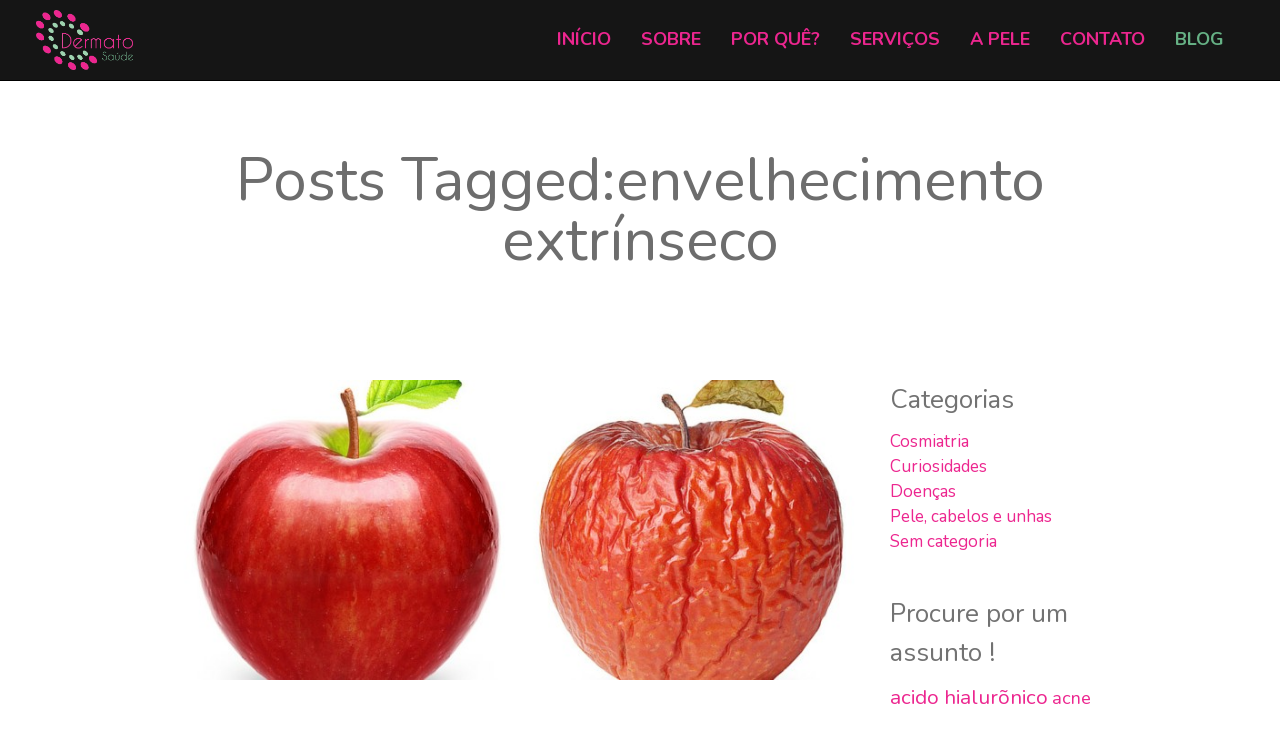

--- FILE ---
content_type: text/html; charset=UTF-8
request_url: http://dermatosaude.com.br/tag/envelhecimento-extrinseco/
body_size: 13127
content:
<!DOCTYPE html>
<!--[if lt IE 7 ]><html class="ie ie6" lang="en"> <![endif]-->
<!--[if IE 7 ]><html class="ie ie7" lang="en"> <![endif]-->
<!--[if IE 8 ]><html class="ie ie8" lang="en"> <![endif]-->
<!--[if (gte IE 9)|!(IE)]><!-->
<html lang="pt-BR" prefix="og: http://ogp.me/ns# fb: http://ogp.me/ns/fb#" > <!--<![endif]-->
<!--
===========================================================================
 Jarvis Onepage Parallax WordPress Theme by rocknrolladesigns.com (http://www.rocknrolladesigns.com) 
===========================================================================
-->
<head><link rel="stylesheet" type="text/css" href="http://dermatosaude.com.br/wp-content/cache/minify/000000/jc9RDsIwCAbgC1mbPXmNXYFRpkRalkIz5-nd4kz25t7-8H8k0EXU4oAeRq053CIXlJbIIppF80XILl2cVVFzpooUwYz82x_GQWDR5uesZRAxrETl1MKKMrDgg_O0HRrm6SjxQfgc9HXNXP7Q7cud6eSc-U19JbNe2p1LFB5-OtEITXzHkFJwDVCWLbquYWs-.css" media="all" />
<link rel="stylesheet" type="text/css" href="http://dermatosaude.com.br/wp-content/cache/minify/000000/M9DPSiwqyyyOLy_QTy4u1i_OTs1JLcnPAwA.css" media="all" />
<link rel="stylesheet" type="text/css" href="http://dermatosaude.com.br/wp-content/cache/minify/000000/bcxbCoQwDEbhDY3UpbgDCW2kGdpG8gcvu_fZybyeD86cvmSHYD33lIEEzULtM__krfGFJoUtkg6f6GRo54C7sfu9VHUNhqrmWQsjkFf-M7NhEw3p5NE6F6FXhd-NHw.css" media="all" />

<meta http-equiv="Content-type" content="text/html; charset=UTF-8">
<meta name="viewport" content="width=device-width, initial-scale=1.0, maximum-scale=1.0, user-scalable=no">
<meta http-equiv="x-ua-compatible" content="IE=edge" />
<!-- PAGE TITLE -->

           	 
</title>





<!--[if lt IE 9]>
	<script src="http://html5shim.googlecode.com/svn/trunk/html5.js"></script>
<![endif]-->



<!-- Mobile Specific Metas & Favicons
========================================================= -->

<link rel="shortcut icon" href="http://dermatosaude.com.br/wp-content/uploads/2015/09/ArquivoFinalProjeto_20150826151554-2.png">

<!-- WordPress Stuff
========================================================= -->
<link rel="pingback" href="http://dermatosaude.com.br/xmlrpc.php" />
	<!-- Google Web Fonts -->

 <link href='http://fonts.googleapis.com/css?family=Nunito:300italic,400italic,600italic,700italic,800italic,400,300,600,700,800|&subset=latin,latin-ext,cyrillic,cyrillic-ext,greek-ext,greek,vietnamese' rel='stylesheet' type='text/css'>

<!-- This site is optimized with the Yoast SEO plugin v2.3.5 - https://yoast.com/wordpress/plugins/seo/ -->
<title>Arquivos envelhecimento extrínseco - Dermatosaude - Dra Ana Lucia Pinheiro</title>
<meta name="robots" content="noodp,noydir"/>
<link rel="canonical" href="http://dermatosaude.com.br/tag/envelhecimento-extrinseco/" />
<link rel="publisher" href="https://plus.google.com/110427744809870290034"/>
<meta property="og:locale" content="pt_BR" />
<meta property="og:type" content="object" />
<meta property="og:title" content="Arquivos envelhecimento extrínseco - Dermatosaude - Dra Ana Lucia Pinheiro" />
<meta property="og:url" content="http://dermatosaude.com.br/tag/envelhecimento-extrinseco/" />
<meta property="og:site_name" content="Dermatosaude - Dra Ana Lucia Pinheiro" />
<meta property="fb:app_id" content="1825422684" />
<meta name="twitter:card" content="summary_large_image"/>
<meta name="twitter:title" content="Arquivos envelhecimento extrínseco - Dermatosaude - Dra Ana Lucia Pinheiro"/>
<meta name="twitter:site" content="@dermatosaude"/>
<meta name="twitter:domain" content="Dermatosaude - Dra Ana Lucia Pinheiro"/>
<!-- / Yoast SEO plugin. -->

<link rel='dns-prefetch' href='//ajax.googleapis.com' />
<link rel='dns-prefetch' href='//s.w.org' />
<link rel="alternate" type="application/rss+xml" title="Feed para Dermatosaude - Dra Ana Lucia Pinheiro &raquo;" href="http://dermatosaude.com.br/feed/" />
<link rel="alternate" type="application/rss+xml" title="Feed de comentários para Dermatosaude - Dra Ana Lucia Pinheiro &raquo;" href="http://dermatosaude.com.br/comments/feed/" />
<link rel="alternate" type="application/rss+xml" title="Feed de tag para Dermatosaude - Dra Ana Lucia Pinheiro &raquo; envelhecimento extrínseco" href="http://dermatosaude.com.br/tag/envelhecimento-extrinseco/feed/" />
		<script type="text/javascript">
			window._wpemojiSettings = {"baseUrl":"https:\/\/s.w.org\/images\/core\/emoji\/11\/72x72\/","ext":".png","svgUrl":"https:\/\/s.w.org\/images\/core\/emoji\/11\/svg\/","svgExt":".svg","source":{"concatemoji":"http:\/\/dermatosaude.com.br\/wp-includes\/js\/wp-emoji-release.min.js?ver=4.9.26"}};
			!function(e,a,t){var n,r,o,i=a.createElement("canvas"),p=i.getContext&&i.getContext("2d");function s(e,t){var a=String.fromCharCode;p.clearRect(0,0,i.width,i.height),p.fillText(a.apply(this,e),0,0);e=i.toDataURL();return p.clearRect(0,0,i.width,i.height),p.fillText(a.apply(this,t),0,0),e===i.toDataURL()}function c(e){var t=a.createElement("script");t.src=e,t.defer=t.type="text/javascript",a.getElementsByTagName("head")[0].appendChild(t)}for(o=Array("flag","emoji"),t.supports={everything:!0,everythingExceptFlag:!0},r=0;r<o.length;r++)t.supports[o[r]]=function(e){if(!p||!p.fillText)return!1;switch(p.textBaseline="top",p.font="600 32px Arial",e){case"flag":return s([55356,56826,55356,56819],[55356,56826,8203,55356,56819])?!1:!s([55356,57332,56128,56423,56128,56418,56128,56421,56128,56430,56128,56423,56128,56447],[55356,57332,8203,56128,56423,8203,56128,56418,8203,56128,56421,8203,56128,56430,8203,56128,56423,8203,56128,56447]);case"emoji":return!s([55358,56760,9792,65039],[55358,56760,8203,9792,65039])}return!1}(o[r]),t.supports.everything=t.supports.everything&&t.supports[o[r]],"flag"!==o[r]&&(t.supports.everythingExceptFlag=t.supports.everythingExceptFlag&&t.supports[o[r]]);t.supports.everythingExceptFlag=t.supports.everythingExceptFlag&&!t.supports.flag,t.DOMReady=!1,t.readyCallback=function(){t.DOMReady=!0},t.supports.everything||(n=function(){t.readyCallback()},a.addEventListener?(a.addEventListener("DOMContentLoaded",n,!1),e.addEventListener("load",n,!1)):(e.attachEvent("onload",n),a.attachEvent("onreadystatechange",function(){"complete"===a.readyState&&t.readyCallback()})),(n=t.source||{}).concatemoji?c(n.concatemoji):n.wpemoji&&n.twemoji&&(c(n.twemoji),c(n.wpemoji)))}(window,document,window._wpemojiSettings);
		</script>
		<style type="text/css">
img.wp-smiley,
img.emoji {
	display: inline !important;
	border: none !important;
	box-shadow: none !important;
	height: 1em !important;
	width: 1em !important;
	margin: 0 .07em !important;
	vertical-align: -0.1em !important;
	background: none !important;
	padding: 0 !important;
}
</style>

<link rel='stylesheet' id='rs-plugin-settings-css'  href='http://dermatosaude.com.br/wp-content/plugins/revslider/rs-plugin/css/settings.css?rev=4.6.0&#038;ver=4.9.26' type='text/css' media='all' />
<style id='rs-plugin-settings-inline-css' type='text/css'>
.tp-caption a{color:#ff7302;text-shadow:none;-webkit-transition:all 0.2s ease-out;-moz-transition:all 0.2s ease-out;-o-transition:all 0.2s ease-out;-ms-transition:all 0.2s ease-out}.tp-caption a:hover{color:#ffa902}
</style>

















<script type="text/javascript" src="http://dermatosaude.com.br/wp-content/cache/minify/000000/LchRCoAgDADQC9WW9NdtVgybuGa6oG4fhZ_v7e5lQaREN0SzmJmKNNhM_8Msa8N0XlwfDBACTF2gckBqw9w9qsRKzt-_.js"></script>
<script type='text/javascript'>
/* <![CDATA[ */
var OptimizePress = {"ajaxurl":"http:\/\/dermatosaude.com.br\/wp-admin\/admin-ajax.php","SN":"optimizepress","version":"2.5.4.2","script_debug":".min","localStorageEnabled":"","wp_admin_page":"","op_live_editor":"","op_page_builder":"","op_create_new_page":"","imgurl":"http:\/\/dermatosaude.com.br\/wp-content\/plugins\/optimizePressPlugin\/lib\/images\/","OP_URL":"http:\/\/dermatosaude.com.br\/wp-content\/plugins\/optimizePressPlugin\/","OP_JS":"http:\/\/dermatosaude.com.br\/wp-content\/plugins\/optimizePressPlugin\/lib\/js\/","OP_PAGE_BUILDER_URL":"","include_url":"http:\/\/dermatosaude.com.br\/wp-includes\/","op_autosave_interval":"300","op_autosave_enabled":"N","paths":{"url":"http:\/\/dermatosaude.com.br\/wp-content\/plugins\/optimizePressPlugin\/","img":"http:\/\/dermatosaude.com.br\/wp-content\/plugins\/optimizePressPlugin\/lib\/images\/","js":"http:\/\/dermatosaude.com.br\/wp-content\/plugins\/optimizePressPlugin\/lib\/js\/","css":"http:\/\/dermatosaude.com.br\/wp-content\/plugins\/optimizePressPlugin\/lib\/css\/"},"social":{"twitter":"optimizepress","facebook":"optimizepress","googleplus":"111273444733787349971"},"flowplayerHTML5":"http:\/\/dermatosaude.com.br\/wp-content\/plugins\/optimizePressPlugin\/lib\/modules\/blog\/video\/flowplayer\/flowplayer.swf","flowplayerKey":"","flowplayerLogo":"","mediaelementplayer":"http:\/\/dermatosaude.com.br\/wp-content\/plugins\/optimizePressPlugin\/lib\/modules\/blog\/video\/mediaelement\/","pb_unload_alert":"This page is asking you to confirm that you want to leave - data you have entered may not be saved.","pb_save_alert":"Please make sure you are happy with all of your options as some options will not be able to be changed for this page later.","optimizemember":{"enabled":false,"version":"0"}};
/* ]]> */
</script>
<script type="text/javascript" src="http://dermatosaude.com.br/wp-content/cache/minify/000000/bcnREYAgCADQhSLOTVwBOzI8UJP8qOlrgH7fC9j6JSYPx8HuUWeWiioJi38F5Zw8bkjkDKS6mtQlYG6kDnsbYCS6HWL9z14.js"></script>
<script type='text/javascript' src='http://dermatosaude.com.br/wp-content/plugins/revslider/rs-plugin/js/jquery.themepunch.tools.min.js?rev=4.6.0&#038;ver=4.9.26'></script>
<script type='text/javascript' src='http://dermatosaude.com.br/wp-content/plugins/revslider/rs-plugin/js/jquery.themepunch.revolution.min.js?rev=4.6.0&#038;ver=4.9.26'></script>
<link rel='https://api.w.org/' href='http://dermatosaude.com.br/wp-json/' />
<link rel="EditURI" type="application/rsd+xml" title="RSD" href="http://dermatosaude.com.br/xmlrpc.php?rsd" />
<link rel="wlwmanifest" type="application/wlwmanifest+xml" href="http://dermatosaude.com.br/wp-includes/wlwmanifest.xml" /> 
<meta name="generator" content="WordPress 4.9.26" />
<meta name="generator" content="WooCommerce 2.4.7" />

<script type="text/javascript"><!--
var a2a_config=a2a_config||{},wpa2a={done:false,html_done:false,script_ready:false,script_load:function(){var a=document.createElement('script'),s=document.getElementsByTagName('script')[0];a.type='text/javascript';a.async=true;a.src='http://static.addtoany.com/menu/page.js';s.parentNode.insertBefore(a,s);wpa2a.script_load=function(){};},script_onready:function(){wpa2a.script_ready=true;if(wpa2a.html_done)wpa2a.init();},init:function(){for(var i=0,el,target,targets=wpa2a.targets,length=targets.length;i<length;i++){el=document.getElementById('wpa2a_'+(i+1));target=targets[i];a2a_config.linkname=target.title;a2a_config.linkurl=target.url;if(el){a2a.init('page',{target:el});el.id='';}wpa2a.done=true;}wpa2a.targets=[];}};a2a_config.callbacks=a2a_config.callbacks||[];a2a_config.callbacks.push({ready:wpa2a.script_onready});a2a_localize = {
	Share: "Compartilhar",
	Save: "Salvar",
	Subscribe: "Inscrever",
	Email: "Email",
	Bookmark: "Favoritos",
	ShowAll: "Mostrar tudo",
	ShowLess: "Mostrar menos",
	FindServices: "Procurar serviço(s)",
	FindAnyServiceToAddTo: "Encontrar rapidamente qualquer serviço para",
	PoweredBy: "Serviço fornecido por",
	ShareViaEmail: "Share via email",
	SubscribeViaEmail: "Subscribe via email",
	BookmarkInYourBrowser: "Adicionar aos favoritos",
	BookmarkInstructions: "Press Ctrl+D or \u2318+D to bookmark this page",
	AddToYourFavorites: "Adicionar a favoritos",
	SendFromWebOrProgram: "Send from any email address or email program",
	EmailProgram: "Email program",
	More: "More&#8230;"
};

//--></script>
<script type='text/javascript' data-cfasync='false'>var _mmunch = {'front': false, 'page': false, 'post': false, 'category': false, 'author': false, 'search': false, 'attachment': false, 'tag': false};_mmunch['tag'] = true;</script><script data-cfasync="false" src="//s3.amazonaws.com/mailmunch/static/site.js" id="mailmunch-script" data-mailmunch-site-id="124968" async></script>
        <!--[if (gte IE 6)&(lte IE 8)]>
            <script type="text/javascript" src="http://dermatosaude.com.br/wp-content/plugins/optimizePressPlugin/lib/js/selectivizr-1.0.2-min.js?ver=1.0.2"></script>
        <![endif]-->
        <!--[if lt IE 9]>
            <script src="http://dermatosaude.com.br/wp-content/plugins/optimizePressPlugin/lib/js//html5shiv.min.js"></script>
        <![endif]-->
    
<!-- BEGIN GADWP v4.8.3 Universal Tracking - https://deconf.com/google-analytics-dashboard-wordpress/ -->
<script>
  (function(i,s,o,g,r,a,m){i['GoogleAnalyticsObject']=r;i[r]=i[r]||function(){
  (i[r].q=i[r].q||[]).push(arguments)},i[r].l=1*new Date();a=s.createElement(o),
  m=s.getElementsByTagName(o)[0];a.async=1;a.src=g;m.parentNode.insertBefore(a,m)
  })(window,document,'script','//www.google-analytics.com/analytics.js','ga');
  ga('create', 'UA-70090886-1', 'auto');
  ga('send', 'pageview');
</script>
<!-- END GADWP Universal Tracking -->


<!-- CUSTOM TYPOGRAPHY STYLES -->
	
<style type="text/css">

  
 					 
              				
				.home-parallax { 
				   background: url('http://dermatosaude.com.br/wp-content/uploads/2013/08/inicio-jarvis-novo-atual.jpg') center top;
				}
							.rnr-video { 
				   background: url('http://dermatosaude.com.br/wp-content/uploads/2013/08/inicio-jarvis-novo-atual.jpg') center top;
				}
							
					 
								 
              				
				#parallax-quote.parallax {
				   background-image: url('http://dermatosaude.com.br/wp-content/uploads/2013/08/emocional-1.jpg') !important;
				}	 
				
								
					 
								 
              				
				#parallax-twitter.parallax {
				   background-image: url('http://dermatosaude.com.br/wp-content/uploads/2013/08/shutterstock_2.jpg') !important;
				}	 
				
								
					 
								 
              				
				#parallax-testimonials.parallax {
				   background-image: url('http://dermatosaude.com.br/wp-content/uploads/2013/08/depoimento-2.jpg') !important;
				}	 
				
								
					 
								 
              				
				#parallax-address.parallax {
				   background-image: url('http://dermatosaude.com.br/wp-content/uploads/2013/08/Imagem-final.jpg') !important;
				}	 
				
								
					 
			 
 





body{ 
		
        		font-family: Nunito, Arial, Helvetica, sans-serif !important; 
				font-size: 17px; 
		
				font-style: normal; 		  
			   
	   
	   color: #6d6d6d;
	   font-weight:  normal;
}

	h1{
        		font-family: Nunito, Arial, Helvetica, sans-serif !important; 
				font-size: 60px; 

				font-style: normal; 		  
		
		color: #ec268f; 
	    font-weight:  normal; 
	    text-transform:  none;	
	}
	
	.contact-details h1 {
		font-size: 60px !important; 		
	}
		
	h2{ 
        		font-family: Nunito, Arial, Helvetica, sans-serif !important; 
				font-size: 36px; 

				font-style: normal; 		  
		
		color: #ec268f;  
	    font-weight:  normal; 
	    text-transform:  none;	
	}

	
	h3{ 
        		font-family: Nunito, Arial, Helvetica, sans-serif !important; 
				font-size: 26px; 
		
				font-style: normal; 		  
		
		color: #727272;  
	    font-weight:  normal; 
	    text-transform:  none;	
	}
	h4{ 
        		font-family: Nunito, Arial, Helvetica, sans-serif !important; 
				font-size: 20px; 

				font-style: normal;  
	    font-weight:  normal; 
	    text-transform:  none;			  
		
		color: #727272; 
	}
	h5{ 
        		font-family: Nunito, Arial, Helvetica, sans-serif !important; 
				font-size: 18px; 

				font-style: normal; 		  
		
		color: #727272;  
	    font-weight:  normal; 
	    text-transform:  none;	
	}
	h6{ 
	
        		font-family: Nunito, Arial, Helvetica, sans-serif !important; 
					

		font-size: 16px; 

				font-style: normal; 	 
	    font-weight:  normal; 
	    text-transform:  none;	  
		
		color: #727272; 
	}
	
	.subtitle { 
	
        		font-family: Nunito, Arial, Helvetica, sans-serif !important; 
				font-size: 25px; 

				font-style: normal; 	 
	    font-weight:  normal; 
	    text-transform:  none;	  
		
		color: #727272; 
	}
	
	
	.home-parallax h1,
	.home-parallax h2,
	.home-parallax h3,
	.home-parallax h4,
	.home-parallax h5,
	.home-parallax h6,
	.home-fullscreenslider h1,
	.home-fullscreenslider h2,
	.home-fullscreenslider h3,
	.home-fullscreenslider h4,
	.home-fullscreenslider h5,
	.home-fullscreenslider h6,
	.home-video h1,
	.home-video h2,
	.home-video h3,
	.home-video h4,
	.home-video h5,
	.home-video h6,	
	.parallax h1,
	.parallax h2,
	.parallax h3,
	.parallax h4,
	.parallax h5,
	.parallax h6,
	.parallax p.quote,
	.home-slide .home-slide-content,
	#slidecaption,
	.parallax .twitter-author a,
	.contact-details h2,
	.home3 h1 { 
	
        		font-size: 45px; 

				font-style: normal; 	 
	    font-weight:  normal; 
	    text-transform:  none;	  
		
		color: #ffffff; 
	}
	
			.home3 h1{
			width:420px;
			margin:0 40px;
			
		 } 
		 
		@media only screen and (max-width: 767px) {
	    .home3 h1 {
	        width: 380px;
	        margin:0 30px;
	     }
		}
		
		@media only screen and (max-width: 479px) {
	    .home3 h1 {
	        width: 220px;
	        margin:0 30px;
	     }
		}		
	
	.home-logo-text a {
        	
	}

	.home-parallax,
	.home-video, 
	.parallax,
	.parallax #twitter-feed ul.slides > li,
	.parallax .testimonial-slide .client-testimonial,
	.slidedescription { 
	
        		font-size: 16px; 

				font-style: normal; 
		
		color: #ffffff; 
	}


.navigation.colored li a,
nav.light .main-menu a,
nav.dark .main-menu a,
nav.transparent.scroll a,
.page-template-default nav.transparent .main-menu a, 
.blog nav.transparent .main-menu a, 
nav.transparent.scroll .main-menu a  {
        		 font-family: Nunito, Arial, Helvetica, sans-serif;
		 
		
		font-size: 18px; 
				font-style: normal; 		  
			   
	   
	   color: #ec268f;	
	   font-weight:  bold; 
	   text-transform:  uppercase;   	   	
}

nav.transparent a {
        		 font-family: Nunito, Arial, Helvetica, sans-serif;
		 
		
		font-size: 18px; 
				font-style: normal; 		  
			   
	   font-weight:  bold; 
	   text-transform:  uppercase;   
	   color :  #ffffff;   	
}

.navigation li a:hover, 
.navigation li.active a ,
.navigation.colored li a:hover, 
.navigation.colored li.active a, 
.navigation li.current-menu-item a,
.navigation li.current_page_parent > a{
	   color: #66b185 !important;	   
}

.navigation.transparent li.current-menu-item a,
.navigation.transparent li.active a {
	   color: #ec268f !important;	   
}


.copyright {
	background: #000000 !important;
        	
	      font-family: Nunito, Arial, Helvetica, sans-serif; 
	    	font-size: 16px; 
	
		font-style: normal; 		  
		  
   
   color: #ffffff;		
}
.copyright a, .copyright .social-icons .social-icon {
	   color: #ec268f;	   
}
.copyright a:hover {
	   color: #66b185;	   
}

#undefined-sticky-wrapper {
     height: 0 !important;
}
div.home-slider {
    margin-top: 80px;
}
 @media only screen and (max-width: 767px) {
div.home-slider {
    margin-top: 60px;
}	 
 }

.page-template-default .title, .blog .title , .single-post .title, .archive .title, .woocommerce .post-single ,.woocommerce-page .post-single, .single-product .post-single{
	margin-top:80px;
}

.home-text-wrapper, .parallax-overlay {
	background: none !important;
}




.home-text-wrapper, .parallax-overlay {
	  
}






.title h1 {
	background: none !important;
	border: none !important;
	color: inherit !important;
	box-shadow: none !important;
}

a.rnr-video-control {
	display:none !important;
}





/*========== B A C K G R O U N D    S K I N S =============*/

::-moz-selection {
 background: #ec268f;
}
::selection {
	background:#ec268f;
}

nav.colored, nav.light.colored,
.twitter-feed-icon i,
.testimonial-icon i,
.home-gradient,
.home-parallax,
#project-navigation ul li#prevProject a:hover, 
#project-navigation ul li#nextProject a:hover,
#project-navigation ul li a:hover,
#closeProject a:hover,
.mc4wp-form input[type="submit"],
#respond input[type="submit"],
input[type="submit"],
.pagination a.previous:hover, 
.pagination a.next:hover,
.service-box:hover,
.button,
.skillbar .skill-percentage,
.flex-control-nav li a:hover,
.flex-control-nav li a.flex-active,
.testimonial-slider .flex-direction-nav li a i, 
.twitter-slider .flex-direction-nav li a i,
.project-media .flex-direction-nav li a i,
.color-block,
.home1 .slabtextdone .slabtext.second-child,
.home4 .slabtextdone .slabtext.second-child,
.caption,
.copyright,
.title h1,
.service-features .img-container,
.service-features .img-container,
.view-profile,
.team-member:hover .team-desc,
.service-box .service-icon,
.modal .close,
#nav .sub-menu li.current-menu-item a, 
#nav .sub-menu li.current-menu-item a:hover, 
#nav .sub-menu li.current_page_item a, 
#nav .sub-menu li.current_page_item a:hover, 
#nav .sub-menu li .sub-menu li.current-menu-item a, 
#nav .sub-menu li .sub-menu li.current-menu-item a:hover, 
#nav .sub-menu li .sub-menu li.current_page_item a, 
#nav .sub-menu li .sub-menu li.current_page_item a:hover, 
#nav .sub-menu li a.active, #nav .sub-menu li a.active:hover,
#port-pagination a:hover,
#respond input[type="submit"], 
.woocommerce #respond input#submit, 
.woocommerce ul.products li.product a.button, 
.woocommerce-page ul.products li.product a.button,
.woocommerce div.product form.cart .button,
.woocommerce-page .woocommerce-message .button,
.woocommerce .cart-collaterals .shipping_calculator .button, 
.woocommerce-page .cart-collaterals .shipping_calculator .button,
.woocommerce .login input.button,
 .woocommerce .checkout_coupon input.button,
 .woocommerce .cart input.button.alt,
.woocommerce .login input.button,
 .woocommerce .checkout_coupon input.button,
 .woocommerce #respond input#submit:hover,
.woocommerce-page .woocommerce-message .button:hover,
.woocommerce button.button.alt,
.woocommerce a.wc-backward,
.woocommerce a.wc-backward:hover,
.woocommerce #payment #place_order, 
.woocommerce-page #payment #place_order,
.woocommerce #payment #place_order:hover, 
.woocommerce-page #payment #place_order:hover,
.woocommerce .widget_price_filter .ui-slider .ui-slider-range, 
.woocommerce-page .widget_price_filter .ui-slider .ui-slider-range,
.latest-blog .blog-item .inner:hover .blog-item-description .desc.post-icon,
.blog .blog-overlay,
.latest-blog .blog-item .blog-item-description span.date,
div.wpcf7 div.stretch-submit input[type="submit"],
.plan.featured .plan-head {
	background-color: #ec268f;
}


/*========== B O X   S H A D O W    S K I N S =============*/

.title h1,
.service-box .service-icon {
	box-shadow:0px 0px 0px 3px #ec268f;
}

.tab a.selected {
    box-shadow: 0px -3px 0px 0px #ec268f;
}




/*========== C O L O R    S K I N S =============*/

a,
.highlight,
nav.light .main-menu a:hover, 
nav.dark .main-menu a:hover,
nav.light .main-menu li.active a,
nav.transparent .main-menu li.active a, 
nav.dark .main-menu li.active a,
.parallax .quote i,
#filters ul li a:hover h3, 
#filters ul li a.active h3,
.post-title a:hover,
.post-tags li a:hover,
.tags-list li a:hover,
.pages li a:hover,
.home3 .slabtextdone .slabtext.second-child,
.service-box:hover .service-icon,
span.amount,
#nav .sub-menu li a:hover, 
#nav .sub-menu li .sub-menu li a:hover, 
#nav .sub-menu li .sub-menu li .sub-menu li a:hover {
	color:#ec268f;
}




/*========== B O R D E R    S K I N S =============*/

.pages li a.current,
.pages li a.current,
.service-features .img-container:after,
.service-box:hover .service-icon,
.callout,
blockquote p,
.pullquote.align-right,
.pullquote.align-left {
	border-color: #ec268f;
}









</style>



<!-- Facebook Pixel Code -->
<script>
!function(f,b,e,v,n,t,s){if(f.fbq)return;n=f.fbq=function(){n.callMethod?
n.callMethod.apply(n,arguments):n.queue.push(arguments)};if(!f._fbq)f._fbq=n;
n.push=n;n.loaded=!0;n.version='2.0';n.queue=[];t=b.createElement(e);t.async=!0;
t.src=v;s=b.getElementsByTagName(e)[0];s.parentNode.insertBefore(t,s)}(window,
document,'script','//connect.facebook.net/en_US/fbevents.js');

fbq('init', '171803599843911');
fbq('track', "PageView");</script>
<noscript><img height="1" width="1" style="display:none"
src="https://www.facebook.com/tr?id=171803599843911&ev=PageView&noscript=1"
/></noscript>
<!-- End Facebook Pixel Code -->

</head>

<body class="archive tag tag-envelhecimento-extrinseco tag-86 onepage op-plugin" data-spy="scroll" data-target=".navigation" data-offset="82">
<div id="load"></div>

 
 
     <!-- START PAGE WRAP -->    
    <div class="page-wrap ">
    
  <!-- HEADER SECTION -->	
 

 

  


    <!-- START NAVIGATION -->
    <nav class="page_scroll navigation dark sticky-nav">
     <!-- START CONTAINER -->	
      <div class="container clearfix">			
          <div class="four columns">			
              <!-- START LOGO -->	
              <div class="logo large">
			    						<a href="http://dermatosaude.com.br/#" class=""><img src="http://dermatosaude.com.br/wp-content/uploads/2015/10/ArquivoFinalProjeto_20150826151554.png" alt="Dermatosaude &#8211; Dra Ana Lucia Pinheiro"></a>
					              </div>
              <!-- END LOGO -->	
              <div class="wpml-mobile">
                  
               </div> 		
          </div><!-- END FOUR COLUMNS -->                
         
           <!-- BEGIN NAVIGATION SECTION --> 
          <div class="twelve columns">            		
              <!-- START NAVIGATION MENU ITEMS -->

              <ul id="nav" class="main-menu large nav sf-menu sf-js-enabled"><li id="menu-item-3526" class="menu-item menu-item-type-post_type menu-item-object-page"><a href="http://dermatosaude.com.br/#inicio"><span>INÍCIO</span></a></li>
<li id="menu-item-3525" class="menu-item menu-item-type-post_type menu-item-object-page"><a href="http://dermatosaude.com.br/#sobre-home"><span>SOBRE</span></a></li>
</li>
<li id="menu-item-3538" class="menu-item menu-item-type-post_type menu-item-object-page"><a href="http://dermatosaude.com.br/#convenios"><span>POR QUÊ?</span></a></li>
</li>
<li id="menu-item-3540" class="menu-item menu-item-type-post_type menu-item-object-page"><a href="http://dermatosaude.com.br/#servicos"><span>SERVIÇOS</span></a></li>
</li>
<li id="menu-item-3542" class="menu-item menu-item-type-post_type menu-item-object-page"><a href="http://dermatosaude.com.br/#portfolio"><span>A PELE</span></a></li>
<li id="menu-item-3519" class="menu-item menu-item-type-post_type menu-item-object-page"><a href="http://dermatosaude.com.br/#contato"><span>CONTATO</span></a></li>
<li id="menu-item-3520" class="menu-item menu-item-type-post_type menu-item-object-page current_page_parent"><a href="http://dermatosaude.com.br/dermatologia/blog/"><span>BLOG</span></a></li>
</li>
</li>
</li>
</ul>
              <!-- END NAVIGATION MENU ITEMS -->	
              <div class="wpml-desktop">
                 
               </div> 			
          </div><!-- END TWELVE COLUMNS -->	
      </div><!-- END CONTAINER -->	
    </nav>
    <!-- END NAVIGATION -->




    <div class="section post-single"><!-- SECTION -->
	
    	<div class="container">	
           <div class="row">	
			<div class="sixteen columns">            
	            <!-- START TITLE -->	            
				<div class="title">
				  <h1 class="header-text">
                                             Posts Tagged:envelhecimento extrínseco          
                                       
                  </h1>
                </div><!-- END TITLE -->  	                           
			</div><!-- END SIXTEEN COLUMNS -->  
           </div><!-- END ROW -->         
          </div><!-- END CONTAINER -->    

        </div>   


      <div class="container">   
            <div class="row">        
                <div class="twelve columns">                


                   <div id="post-4073" class="post clearfix post-4073 type-post status-publish format-standard has-post-thumbnail hentry category-pelecabeloeunhas tag-acido-hialuronico tag-alergia tag-botox tag-cancer-de-pele tag-colageno-da-pele tag-envelhecimento-da-pele tag-envelhecimento-extrinseco tag-envelhecimento-intrinseco tag-fotoenvelhecimento tag-laser tag-manchas tag-melanina tag-preenchimento tag-protetor-solar tag-radiacais-livres tag-radiacao-solar tag-rugas">

	
	<div class="post-media">
		<a href="http://dermatosaude.com.br/envelhecimento-da-pele/" title="Permalink to ENVELHECIMENTO DA PELE" rel="bookmark">
			<img width="770" height="330" src="http://dermatosaude.com.br/wp-content/uploads/2015/12/capa-envelhecimento-770x330.jpg" class="attachment-blog-standard size-blog-standard wp-post-image" alt="envelhecimento da pele" />		</a>
	</div>
    
	
	<div class="post-title">
		<a href="http://dermatosaude.com.br/envelhecimento-da-pele/" title="Permalink to ENVELHECIMENTO DA PELE" rel="bookmark"><h2>ENVELHECIMENTO DA PELE</h2></a>
	</div><!-- End of Title -->

	<div class="post-meta">
		<i class="fa fa-tasks"></i> <a href="http://dermatosaude.com.br/category/pelecabeloeunhas/" rel="category tag">Pele, cabelos e unhas</a>,  <i class="fa fa-time"></i> 26 dez, 2015 <span><a href="http://dermatosaude.com.br/envelhecimento-da-pele/#comments" class="comments-link" ><i class="fa fa-comments-o"></i> 1</a></span> 
	</div><!-- End of Meta Date -->

	<div class="post-content">
		<p>Compartilhe ! CONHEÇA AS 7 CAUSAS DO ENVELHECIMENTO DA PELE Todos nós vamos envelhecer. Isso é um processo natural do organismo, faz parte da vida e não tem como evitar. Porém você pode retardar este processo. Conhecendo o que causa o envelhecimento da pele, podemos usar de recursos para que ele seja o mais demorado&hellip;</p>
<p><a href="http://dermatosaude.com.br/envelhecimento-da-pele/" class="read-more-link">Read More &rarr;</a></p>
           
	</div><!-- End of Content -->

    <div class="post-tags styled-list">
        <ul>
            <ul> <li><i class="fa fa-tags"></i> <a href="http://dermatosaude.com.br/tag/acido-hialuronico/" rel="tag">acido hialurõnico</a>,&nbsp; </li><li><i class="fa fa-tags"></i> <a href="http://dermatosaude.com.br/tag/alergia/" rel="tag">alergia</a>,&nbsp; </li><li><i class="fa fa-tags"></i> <a href="http://dermatosaude.com.br/tag/botox/" rel="tag">Botox</a>,&nbsp; </li><li><i class="fa fa-tags"></i> <a href="http://dermatosaude.com.br/tag/cancer-de-pele/" rel="tag">câncer de pele</a>,&nbsp; </li><li><i class="fa fa-tags"></i> <a href="http://dermatosaude.com.br/tag/colageno-da-pele/" rel="tag">colágeno da pele</a>,&nbsp; </li><li><i class="fa fa-tags"></i> <a href="http://dermatosaude.com.br/tag/envelhecimento-da-pele/" rel="tag">envelhecimento da pele</a>,&nbsp; </li><li><i class="fa fa-tags"></i> <a href="http://dermatosaude.com.br/tag/envelhecimento-extrinseco/" rel="tag">envelhecimento extrínseco</a>,&nbsp; </li><li><i class="fa fa-tags"></i> <a href="http://dermatosaude.com.br/tag/envelhecimento-intrinseco/" rel="tag">envelhecimento intrínseco</a>,&nbsp; </li><li><i class="fa fa-tags"></i> <a href="http://dermatosaude.com.br/tag/fotoenvelhecimento/" rel="tag">fotoenvelhecimento</a>,&nbsp; </li><li><i class="fa fa-tags"></i> <a href="http://dermatosaude.com.br/tag/laser/" rel="tag">Laser</a>,&nbsp; </li><li><i class="fa fa-tags"></i> <a href="http://dermatosaude.com.br/tag/manchas/" rel="tag">manchas</a>,&nbsp; </li><li><i class="fa fa-tags"></i> <a href="http://dermatosaude.com.br/tag/melanina/" rel="tag">melanina</a>,&nbsp; </li><li><i class="fa fa-tags"></i> <a href="http://dermatosaude.com.br/tag/preenchimento/" rel="tag">preenchimento</a>,&nbsp; </li><li><i class="fa fa-tags"></i> <a href="http://dermatosaude.com.br/tag/protetor-solar/" rel="tag">protetor solar</a>,&nbsp; </li><li><i class="fa fa-tags"></i> <a href="http://dermatosaude.com.br/tag/radiacais-livres/" rel="tag">radiacais livres</a>,&nbsp; </li><li><i class="fa fa-tags"></i> <a href="http://dermatosaude.com.br/tag/radiacao-solar/" rel="tag">radiação solar</a>,&nbsp; </li><li><i class="fa fa-tags"></i> <a href="http://dermatosaude.com.br/tag/rugas/" rel="tag">Rugas</a> </li> </ul>        </ul>
    </div><!-- End of Tags -->

</div><!-- End of Post -->


<div id="pagination" class="clearfix">
	<span class='allpages'>Page 1 of 1</span></div>
<p class="hidden"></p>
                </div><!-- END SPAN8 -->
                <div id="sidebar" class="four columns">
<div class="sidebar-content">
    <div id="categories-3" class="widget widget_categories"><h3>Categorias</h3>		<ul>
	<li class="cat-item cat-item-42"><a href="http://dermatosaude.com.br/category/estetica/" >Cosmiatria</a>
</li>
	<li class="cat-item cat-item-40"><a href="http://dermatosaude.com.br/category/curiosidades/" >Curiosidades</a>
</li>
	<li class="cat-item cat-item-38"><a href="http://dermatosaude.com.br/category/doencas/" >Doenças</a>
</li>
	<li class="cat-item cat-item-37"><a href="http://dermatosaude.com.br/category/pelecabeloeunhas/" >Pele, cabelos e unhas</a>
</li>
	<li class="cat-item cat-item-1"><a href="http://dermatosaude.com.br/category/sem-categoria/" >Sem categoria</a>
</li>
		</ul>
</div><div id="tag_cloud-3" class="widget widget_tag_cloud"><h3>Procure por um assunto !</h3><div class="tagcloud"><a href="http://dermatosaude.com.br/tag/acido-hialuronico/" class="tag-cloud-link tag-link-91 tag-link-position-1" style="font-size: 15.5675675676pt;" aria-label="acido hialurõnico (4 itens)">acido hialurõnico</a>
<a href="http://dermatosaude.com.br/tag/acne/" class="tag-cloud-link tag-link-101 tag-link-position-2" style="font-size: 13.6756756757pt;" aria-label="acne (3 itens)">acne</a>
<a href="http://dermatosaude.com.br/tag/alergia/" class="tag-cloud-link tag-link-93 tag-link-position-3" style="font-size: 13.6756756757pt;" aria-label="alergia (3 itens)">alergia</a>
<a href="http://dermatosaude.com.br/tag/alopecia/" class="tag-cloud-link tag-link-63 tag-link-position-4" style="font-size: 13.6756756757pt;" aria-label="alopecia (3 itens)">alopecia</a>
<a href="http://dermatosaude.com.br/tag/botox/" class="tag-cloud-link tag-link-69 tag-link-position-5" style="font-size: 21.2432432432pt;" aria-label="Botox (9 itens)">Botox</a>
<a href="http://dermatosaude.com.br/tag/colageno/" class="tag-cloud-link tag-link-115 tag-link-position-6" style="font-size: 13.6756756757pt;" aria-label="colágeno (3 itens)">colágeno</a>
<a href="http://dermatosaude.com.br/tag/colageno-da-pele/" class="tag-cloud-link tag-link-88 tag-link-position-7" style="font-size: 11.4054054054pt;" aria-label="colágeno da pele (2 itens)">colágeno da pele</a>
<a href="http://dermatosaude.com.br/tag/cancer-de-pele/" class="tag-cloud-link tag-link-58 tag-link-position-8" style="font-size: 18.4054054054pt;" aria-label="câncer de pele (6 itens)">câncer de pele</a>
<a href="http://dermatosaude.com.br/tag/dermatite-de-contato/" class="tag-cloud-link tag-link-106 tag-link-position-9" style="font-size: 11.4054054054pt;" aria-label="dermatite de contato (2 itens)">dermatite de contato</a>
<a href="http://dermatosaude.com.br/tag/envelhecimento/" class="tag-cloud-link tag-link-144 tag-link-position-10" style="font-size: 13.6756756757pt;" aria-label="envelhecimento (3 itens)">envelhecimento</a>
<a href="http://dermatosaude.com.br/tag/envelhecimento-cutaneo/" class="tag-cloud-link tag-link-145 tag-link-position-11" style="font-size: 13.6756756757pt;" aria-label="envelhecimento cutâneo (3 itens)">envelhecimento cutâneo</a>
<a href="http://dermatosaude.com.br/tag/envelhecimento-da-pele/" class="tag-cloud-link tag-link-84 tag-link-position-12" style="font-size: 15.5675675676pt;" aria-label="envelhecimento da pele (4 itens)">envelhecimento da pele</a>
<a href="http://dermatosaude.com.br/tag/espinhas/" class="tag-cloud-link tag-link-102 tag-link-position-13" style="font-size: 11.4054054054pt;" aria-label="espinhas (2 itens)">espinhas</a>
<a href="http://dermatosaude.com.br/tag/filtro-solar/" class="tag-cloud-link tag-link-60 tag-link-position-14" style="font-size: 11.4054054054pt;" aria-label="filtro solar (2 itens)">filtro solar</a>
<a href="http://dermatosaude.com.br/tag/foliculo-piloso/" class="tag-cloud-link tag-link-61 tag-link-position-15" style="font-size: 11.4054054054pt;" aria-label="folículo piloso (2 itens)">folículo piloso</a>
<a href="http://dermatosaude.com.br/tag/fotoenvelhecimento/" class="tag-cloud-link tag-link-59 tag-link-position-16" style="font-size: 13.6756756757pt;" aria-label="fotoenvelhecimento (3 itens)">fotoenvelhecimento</a>
<a href="http://dermatosaude.com.br/tag/fps/" class="tag-cloud-link tag-link-45 tag-link-position-17" style="font-size: 8pt;" aria-label="FPS (1 item)">FPS</a>
<a href="http://dermatosaude.com.br/tag/idade/" class="tag-cloud-link tag-link-116 tag-link-position-18" style="font-size: 11.4054054054pt;" aria-label="idade (2 itens)">idade</a>
<a href="http://dermatosaude.com.br/tag/laser/" class="tag-cloud-link tag-link-87 tag-link-position-19" style="font-size: 21.2432432432pt;" aria-label="Laser (9 itens)">Laser</a>
<a href="http://dermatosaude.com.br/tag/luz-pulsada/" class="tag-cloud-link tag-link-111 tag-link-position-20" style="font-size: 11.4054054054pt;" aria-label="luz pulsada (2 itens)">luz pulsada</a>
<a href="http://dermatosaude.com.br/tag/manchas/" class="tag-cloud-link tag-link-90 tag-link-position-21" style="font-size: 15.5675675676pt;" aria-label="manchas (4 itens)">manchas</a>
<a href="http://dermatosaude.com.br/tag/melanina/" class="tag-cloud-link tag-link-94 tag-link-position-22" style="font-size: 11.4054054054pt;" aria-label="melanina (2 itens)">melanina</a>
<a href="http://dermatosaude.com.br/tag/melanoma/" class="tag-cloud-link tag-link-76 tag-link-position-23" style="font-size: 11.4054054054pt;" aria-label="Melanoma (2 itens)">Melanoma</a>
<a href="http://dermatosaude.com.br/tag/melasma/" class="tag-cloud-link tag-link-127 tag-link-position-24" style="font-size: 11.4054054054pt;" aria-label="melasma (2 itens)">melasma</a>
<a href="http://dermatosaude.com.br/tag/onicomicose/" class="tag-cloud-link tag-link-50 tag-link-position-25" style="font-size: 8pt;" aria-label="onicomicose (1 item)">onicomicose</a>
<a href="http://dermatosaude.com.br/tag/patch-test/" class="tag-cloud-link tag-link-108 tag-link-position-26" style="font-size: 11.4054054054pt;" aria-label="patch test (2 itens)">patch test</a>
<a href="http://dermatosaude.com.br/tag/pele/" class="tag-cloud-link tag-link-117 tag-link-position-27" style="font-size: 15.5675675676pt;" aria-label="pele (4 itens)">pele</a>
<a href="http://dermatosaude.com.br/tag/ppd/" class="tag-cloud-link tag-link-47 tag-link-position-28" style="font-size: 8pt;" aria-label="PPD (1 item)">PPD</a>
<a href="http://dermatosaude.com.br/tag/preenchimento/" class="tag-cloud-link tag-link-92 tag-link-position-29" style="font-size: 15.5675675676pt;" aria-label="preenchimento (4 itens)">preenchimento</a>
<a href="http://dermatosaude.com.br/tag/produtos-cosmeticos/" class="tag-cloud-link tag-link-105 tag-link-position-30" style="font-size: 11.4054054054pt;" aria-label="produtos cosméticos (2 itens)">produtos cosméticos</a>
<a href="http://dermatosaude.com.br/tag/protetor-solar/" class="tag-cloud-link tag-link-43 tag-link-position-31" style="font-size: 13.6756756757pt;" aria-label="protetor solar (3 itens)">protetor solar</a>
<a href="http://dermatosaude.com.br/tag/protecao-solar/" class="tag-cloud-link tag-link-46 tag-link-position-32" style="font-size: 8pt;" aria-label="proteção solar (1 item)">proteção solar</a>
<a href="http://dermatosaude.com.br/tag/psoriase/" class="tag-cloud-link tag-link-125 tag-link-position-33" style="font-size: 11.4054054054pt;" aria-label="psoríase (2 itens)">psoríase</a>
<a href="http://dermatosaude.com.br/tag/radiacao-solar/" class="tag-cloud-link tag-link-56 tag-link-position-34" style="font-size: 11.4054054054pt;" aria-label="radiação solar (2 itens)">radiação solar</a>
<a href="http://dermatosaude.com.br/tag/rejuvenescimento/" class="tag-cloud-link tag-link-72 tag-link-position-35" style="font-size: 11.4054054054pt;" aria-label="Rejuvenescimento (2 itens)">Rejuvenescimento</a>
<a href="http://dermatosaude.com.br/tag/rosacea/" class="tag-cloud-link tag-link-181 tag-link-position-36" style="font-size: 11.4054054054pt;" aria-label="rosácea (2 itens)">rosácea</a>
<a href="http://dermatosaude.com.br/tag/rugas/" class="tag-cloud-link tag-link-71 tag-link-position-37" style="font-size: 22pt;" aria-label="Rugas (10 itens)">Rugas</a>
<a href="http://dermatosaude.com.br/tag/teste-de-contato/" class="tag-cloud-link tag-link-110 tag-link-position-38" style="font-size: 11.4054054054pt;" aria-label="teste de contato (2 itens)">teste de contato</a>
<a href="http://dermatosaude.com.br/tag/tipos-de-pele/" class="tag-cloud-link tag-link-136 tag-link-position-39" style="font-size: 11.4054054054pt;" aria-label="tipos de pele (2 itens)">tipos de pele</a>
<a href="http://dermatosaude.com.br/tag/toxina-botulinica/" class="tag-cloud-link tag-link-70 tag-link-position-40" style="font-size: 19.3513513514pt;" aria-label="Toxina Botulínica (7 itens)">Toxina Botulínica</a>
<a href="http://dermatosaude.com.br/tag/tratamento-da-acne/" class="tag-cloud-link tag-link-98 tag-link-position-41" style="font-size: 11.4054054054pt;" aria-label="tratamento da acne (2 itens)">tratamento da acne</a>
<a href="http://dermatosaude.com.br/tag/tratamento-da-pele/" class="tag-cloud-link tag-link-118 tag-link-position-42" style="font-size: 11.4054054054pt;" aria-label="tratamento da pele (2 itens)">tratamento da pele</a>
<a href="http://dermatosaude.com.br/tag/unhas/" class="tag-cloud-link tag-link-48 tag-link-position-43" style="font-size: 8pt;" aria-label="unhas (1 item)">unhas</a>
<a href="http://dermatosaude.com.br/tag/unhas-fracas/" class="tag-cloud-link tag-link-49 tag-link-position-44" style="font-size: 8pt;" aria-label="unhas fracas (1 item)">unhas fracas</a>
<a href="http://dermatosaude.com.br/tag/verao/" class="tag-cloud-link tag-link-44 tag-link-position-45" style="font-size: 8pt;" aria-label="verão (1 item)">verão</a></div>
</div>
</div>
</div>             </div>   
      </div>	
		

    </div><!--END SECTION -->






      <!-- START COPYRIGHT SECTION -->   	
       <div class="copyright aligncenter">
     <div class="container clearfix">
        <div class="sixteen columns">   
        <div class="copyright-logo">
           						<a href="http://dermatosaude.com.br/">
                         <img src="http://dermatosaude.com.br/wp-content/uploads/2015/09/FOOTER-FINAL.png" 
                              alt="Dermatosaude &#8211; Dra Ana Lucia Pinheiro"
                          />
                       </a>
					        </div>   
           <div class="social-icons">

    <div class="social-icon social-email"><a href="mailto:mailto:contato@dermatosaude.com.br" title="Email">Email</a></div>
    <div class="social-icon social-facebook"><a href="https://www.facebook.com/pages/DermatoSaude/435152156672377" target="_blank" title="Facebook">Facebook</a></div>
    <div class="social-icon social-googleplus"><a href="https://plus.google.com/110427744809870290034" target="_blank" title="Googleplus">Googleplus</a></div>
    <div class="social-icon social-linkedin"><a href="https://br.linkedin.com/pub/ana-lucia-pinheiro/104/613/846" target="_blank" title="Linkedin">Linkedin</a></div>
    <div class="social-icon social-twitter"><a href="http://www.twitter.com/dermatosaude" target="_blank" title="Twitter">Twitter</a></div>
   
  
    
  



           </div>
			<p>Dra. Ana Lucia Pinheiro - CRMSP 98484 - Todos os direitos reservados. Brasil / São Paulo / Valinhos / http://www.dermatosaude.com.br</p>
            
         </div> <!-- END SIXTEEN COLUMNS -->        
	  </div><!-- END CONTAINER -->
     </div>
     <!-- END COPYRIGHT SECTION -->	 
     
        
   
  

	<script>
  (function(i,s,o,g,r,a,m){i['GoogleAnalyticsObject']=r;i[r]=i[r]||function(){
  (i[r].q=i[r].q||[]).push(arguments)},i[r].l=1*new Date();a=s.createElement(o),
  m=s.getElementsByTagName(o)[0];a.async=1;a.src=g;m.parentNode.insertBefore(a,m)
  })(window,document,'script','//www.google-analytics.com/analytics.js','ga');

  ga('create', 'UA-70090886-1', 'auto');
  ga('send', 'pageview');

</script>        </div>
        <div id="back-to-top"><a href="#">Back to Top</a></div>
 	
<script type="text/javascript"><!--
wpa2a.targets=[
{title:"ENVELHECIMENTO DA PELE",url:"http://dermatosaude.com.br/envelhecimento-da-pele/"}];
wpa2a.html_done=true;if(wpa2a.script_ready&&!wpa2a.done)wpa2a.init();wpa2a.script_load();
//--></script>
<script type="text/javascript" src="http://dermatosaude.com.br/wp-content/cache/minify/000000/M9RPzs8rSUwu0U3LL8rVNdfPzEvOKU1JLdbPAqLC0tSiSj2QjF5uZh4A.js"></script>
<script type='text/javascript'>
/* <![CDATA[ */
var _wpcf7 = {"loaderUrl":"http:\/\/dermatosaude.com.br\/wp-content\/plugins\/contact-form-7\/images\/ajax-loader.gif","sending":"Enviando ...","cached":"1"};
/* ]]> */
</script>
<script type="text/javascript" src="http://dermatosaude.com.br/wp-content/cache/minify/000000/M9RPzs8rSUwu0U3LL8rVNdfPzEvOKU1JLdbPKtYvTi7KLCgpBgA.js"></script>
<script type='text/javascript'>
/* <![CDATA[ */
var wc_add_to_cart_params = {"ajax_url":"\/wp-admin\/admin-ajax.php","wc_ajax_url":"\/tag\/envelhecimento-extrinseco\/?wc-ajax=%%endpoint%%","i18n_view_cart":"Ver carrinho","cart_url":"","is_cart":"","cart_redirect_after_add":"no"};
/* ]]> */
</script>
<script type="text/javascript" src="http://dermatosaude.com.br/wp-content/cache/minify/000000/M9Qvz89Pzs_NTS1KTtVPLC5OLSnWzyrWTyvKzytJzUvRT0xJ0S3J101OLCrRy83M0zHEoSGrsDS1qFI3KSc_Obs0E8rVA3NDPUE6AQ.js"></script>
<script type='text/javascript'>
/* <![CDATA[ */
var woocommerce_params = {"ajax_url":"\/wp-admin\/admin-ajax.php","wc_ajax_url":"\/tag\/envelhecimento-extrinseco\/?wc-ajax=%%endpoint%%"};
/* ]]> */
</script>
<script type="text/javascript" src="http://dermatosaude.com.br/wp-content/cache/minify/000000/M9Qvz89Pzs_NTS1KTtVPLC5OLSnWzyrWTyvKzytJzUtBltbLzczTMcShIauwNLWoUjc5Pz87MxXK04PwQPoA.js"></script>
<script type='text/javascript'>
/* <![CDATA[ */
var wc_cart_fragments_params = {"ajax_url":"\/wp-admin\/admin-ajax.php","wc_ajax_url":"\/tag\/envelhecimento-extrinseco\/?wc-ajax=%%endpoint%%","fragment_name":"wc_fragments"};
/* ]]> */
</script>
<script type="text/javascript" src="http://dermatosaude.com.br/wp-content/cache/minify/000000/ZYtREsIgDEQvJI063qQHcCIECwMEk2jr7dV-4s_O7L59J1iZPddK4glQlUwhK0ThZtQCeBRzUfBeqZlONbXDBdbuqN4o7PUIGeWV9Lr2n5kfT5L3tGdhDCTn8ZJasnGbK7MtsxcuZWTqJXXTccaMm-ssFrkk_pOWL_EcSD8.js"></script>
<script type='text/javascript' src='https://maps.googleapis.com/maps/api/js?sensor=false&#038;libraries=places&#038;ver=2.1'></script>
<script type='text/javascript' src='http://google-maps-utility-library-v3.googlecode.com/svn/trunk/infobox/src/infobox.js?ver=2.1'></script>
	      

<!-- Código do Google para tag de remarketing -->
<!--------------------------------------------------
As tags de remarketing não podem ser associadas a informações pessoais de identificação nem inseridas em páginas relacionadas a categorias de confidencialidade. Veja mais informações e instruções sobre como configurar a tag em: http://google.com/ads/remarketingsetup
--------------------------------------------------->
<script type="text/javascript">
/* <![CDATA[ */
var google_conversion_id = 947117864;
var google_custom_params = window.google_tag_params;
var google_remarketing_only = true;
/* ]]> */
</script>
<script type="text/javascript" src="//www.googleadservices.com/pagead/conversion.js">
</script>
<noscript>
<div style="display:inline;">
<img height="1" width="1" style="border-style:none;" alt="" src="//googleads.g.doubleclick.net/pagead/viewthroughconversion/947117864/?value=0&amp;guid=ON&amp;script=0"/>
</div>
</noscript>

<!-- Google Code for Pessoa que clicou no telefone a partir do celular Conversion Page
In your html page, add the snippet and call
goog_report_conversion when someone clicks on the
phone number link or button. -->
<script type="text/javascript">
  /* <![CDATA[ */
  goog_snippet_vars = function() {
    var w = window;
    w.google_conversion_id = 947117864;
    w.google_conversion_label = "BiuHCICynmMQqL7PwwM";
    w.google_remarketing_only = false;
  }
  // DO NOT CHANGE THE CODE BELOW.
  goog_report_conversion = function(url) {
    goog_snippet_vars();
    window.google_conversion_format = "3";
    var opt = new Object();
    opt.onload_callback = function() {
    if (typeof(url) != 'undefined') {
      window.location = url;
    }
  }
  var conv_handler = window['google_trackConversion'];
  if (typeof(conv_handler) == 'function') {
    conv_handler(opt);
  }
}
/* ]]> */
</script>
<script type="text/javascript"
  src="//www.googleadservices.com/pagead/conversion_async.js">
</script>

</body>
</html>        
<!-- Performance optimized by W3 Total Cache. Learn more: http://www.w3-edge.com/wordpress-plugins/

Minified using disk
Page Caching using disk: enhanced
Database Caching 5/86 queries in 0.081 seconds using disk
Object Caching 3088/3480 objects using disk

 Served from: dermatosaude.com.br @ 2025-10-07 15:30:49 by W3 Total Cache -->

--- FILE ---
content_type: text/css; charset=utf-8
request_url: http://dermatosaude.com.br/wp-content/cache/minify/000000/bcxbCoQwDEbhDY3UpbgDCW2kGdpG8gcvu_fZybyeD86cvmSHYD33lIEEzULtM__krfGFJoUtkg6f6GRo54C7sfu9VHUNhqrmWQsjkFf-M7NhEw3p5NE6F6FXhd-NHw.css
body_size: 28988
content:
/* See http://code.google.com/p/minify/wiki/CommonProblems#@imports_can_appear_in_invalid_locations_in_combined_CSS_files */
.social-icon{display:inline-block;margin:0
5px 5px 0;background-color:#f8f8f8 !important;-webkit-border-radius:1px;-moz-border-radius:1px;border-radius:1px;overflow:hidden;width:40px;height:40px}.social-icon
a{-webkit-transition:all 0.2s ease 0s;-moz-transition:all 0.2s ease 0s;-o-transition:all 0.2s ease 0s;transition:all 0.2s ease 0s;display:inline-block;width:40px;height:40px;text-indent:-9999px;background-position:0px 0px;background-repeat:no-repeat}.social-icon a:hover{background-color:#444;background-position:0px -40px !important}.social-icons
ul{list-style:none;margin:0
0 -1px 0;float:right}.social-icons ul
li{display:block;float:left;margin:0;padding:0}.social-icons ul li
a{-webkit-transition:all 0.2s ease 0s;-moz-transition:all 0.2s ease 0s;-o-transition:all 0.2s ease 0s;transition:all 0.2s ease 0s;display:block;width:40px;height:40px;text-indent:-9999px;background-position:0px 0px;background-repeat:no-repeat}.social-icons a:hover{background-color:#ccc;background-position:0px -40px !important;opacity:1}.social-email
a{background:url(/wp-content/themes/jarvis_wp/images/social/icons/email.png) no-repeat 0 0}.social-email a:hover{background-color:#666}.social-aim
a{background:url(/wp-content/themes/jarvis_wp/images/social/icons/aim.png) no-repeat 0 0}.social-aim a:hover{background-color:#e95a00}.social-apple
a{background:url(/wp-content/themes/jarvis_wp/images/social/icons/apple.png) no-repeat 0 0}.social-apple a:hover{background-color:#606060}.social-behance
a{background:url(/wp-content/themes/jarvis_wp/images/social/icons/behance.png) no-repeat 0 0}.social-behance a:hover{background-color:#18a3fe}.social-blogger
a{background:url(/wp-content/themes/jarvis_wp/images/social/icons/blogger.png) no-repeat 0 0}.social-blogger a:hover{background-color:#fb913f}.social-cargo
a{background:url(/wp-content/themes/jarvis_wp/images/social/icons/cargo.png) no-repeat 0 0}.social-cargo a:hover{background-color:#00c462}.social-delicious
a{background:url(/wp-content/themes/jarvis_wp/images/social/icons/delicious.png) no-repeat 0 0}.social-delicious a:hover{background-color:#3274d1}.social-deviantart
a{background:url(/wp-content/themes/jarvis_wp/images/social/icons/deviantart.png) no-repeat 0 0}.social-deviantart a:hover{background-color:#d0de21}.social-digg
a{background:url(/wp-content/themes/jarvis_wp/images/social/icons/digg.png) no-repeat 0 0}.social-digg a:hover{background-color:#2882c6}.social-dopplr
a{background:url(/wp-content/themes/jarvis_wp/images/social/icons/dopplr.png) no-repeat 0 0}.social-dopplr a:hover{background-color:#9c6}.social-dribbble
a{background:url(/wp-content/themes/jarvis_wp/images/social/icons/dribbble.png) no-repeat 0 0}.social-dribbble a:hover{background-color:#ef5b92}.social-ember
a{background:url(/wp-content/themes/jarvis_wp/images/social/icons/ember.png) no-repeat 0 0}.social-ember a:hover{background-color:#fb9d00}.social-evernote
a{background:url(/wp-content/themes/jarvis_wp/images/social/icons/evernote.png) no-repeat 0 0}.social-evernote a:hover{background-color:#77ba2f}.social-facebook
a{background:url(/wp-content/themes/jarvis_wp/images/social/icons/facebook.png) no-repeat 0 0}.social-facebook a:hover{background-color:#3b5998}.social-flickr
a{background:url(/wp-content/themes/jarvis_wp/images/social/icons/flickr.png) no-repeat 0 0}.social-flickr a:hover{background-color:#f1628b}.social-forrst
a{background:url(/wp-content/themes/jarvis_wp/images/social/icons/forrst.png) no-repeat 0 0}.social-forrst a:hover{background-color:#5b9a68}.social-github
a{background:url(/wp-content/themes/jarvis_wp/images/social/icons/github.png) no-repeat 0 0}.social-github a:hover{background-color:#7292a2}.social-google
a{background:url(/wp-content/themes/jarvis_wp/images/social/icons/google.png) no-repeat 0 0}.social-google a:hover{background-color:#dd4b39}.social-googleplus
a{background:url(/wp-content/themes/jarvis_wp/images/social/icons/googleplus.png) no-repeat 0 0}.social-googleplus a:hover{background-color:#d94a39}.social-gowalla
a{background:url(/wp-content/themes/jarvis_wp/images/social/icons/gowalla.png) no-repeat 0 0}.social-gowalla a:hover{background-color:#ff920d}.social-grooveshark
a{background:url(/wp-content/themes/jarvis_wp/images/social/icons/grooveshark.png) no-repeat 0 0}.social-grooveshark a:hover{background-color:#f88e00}.social-html5
a{background:url(/wp-content/themes/jarvis_wp/images/social/icons/html5.png) no-repeat 0 0}.social-html5 a:hover{background-color:#f3642c}.social-icloud
a{background:url(/wp-content/themes/jarvis_wp/images/social/icons/icloud.png) no-repeat 0 0}.social-icloud a:hover{background-color:#fb913f}.social-lastfm
a{background:url(/wp-content/themes/jarvis_wp/images/social/icons/lastfm.png) no-repeat 0 0}.social-lastfm a:hover{background-color:#d21309}.social-linkedin
a{background:url(/wp-content/themes/jarvis_wp/images/social/icons/linkedin.png) no-repeat 0 0}.social-linkedin a:hover{background-color:#71b2d0}.social-metacafe
a{background:url(/wp-content/themes/jarvis_wp/images/social/icons/metacafe.png) no-repeat 0 0}.social-metacafe a:hover{background-color:#ef4035}.social-mixx
a{background:url(/wp-content/themes/jarvis_wp/images/social/icons/mixx.png) no-repeat 0 0}.social-mixx a:hover{background-color:#d80330}.social-myspace
a{background:url(/wp-content/themes/jarvis_wp/images/social/icons/myspace.png) no-repeat 0 0}.social-myspace a:hover{background-color:#003398}.social-netvibes
a{background:url(/wp-content/themes/jarvis_wp/images/social/icons/netvibes.png) no-repeat 0 0}.social-netvibes a:hover{background-color:#629e61}.social-newsvine
a{background:url(/wp-content/themes/jarvis_wp/images/social/icons/newsvine.png) no-repeat 0 0}.social-newsvine a:hover{background-color:#5b965a}.social-orkut
a{background:url(/wp-content/themes/jarvis_wp/images/social/icons/orkut.png) no-repeat 0 0}.social-orkut a:hover{background-color:#ed2590}.social-paypal
a{background:url(/wp-content/themes/jarvis_wp/images/social/icons/paypal.png) no-repeat 0 0}.social-paypal a:hover{background-color:#32689a}.social-picasa
a{background:url(/wp-content/themes/jarvis_wp/images/social/icons/picasa.png) no-repeat 0 0}.social-picasa a:hover{background-color:#444}.social-pinterest
a{background:url(/wp-content/themes/jarvis_wp/images/social/icons/pinterest.png) no-repeat 0 0}.social-pinterest a:hover{background-color:#cb2027}.social-plurk
a{background:url(/wp-content/themes/jarvis_wp/images/social/icons/plurk.png) no-repeat 0 0}.social-plurk a:hover{background-color:#f35b36}.social-posterous
a{background:url(/wp-content/themes/jarvis_wp/images/social/icons/posterous.png) no-repeat 0 0}.social-posterous a:hover{background-color:#f9d560}.social-reddit
a{background:url(/wp-content/themes/jarvis_wp/images/social/icons/reddit.png) no-repeat 0 0}.social-reddit a:hover{background-color:#cde2f9}.social-rss
a{background:url(/wp-content/themes/jarvis_wp/images/social/icons/rss.png) no-repeat 0 0}.social-rss a:hover{background-color:#fe9900}.social-skype
a{background:url(/wp-content/themes/jarvis_wp/images/social/icons/skype.png) no-repeat 0 0}.social-skype a:hover{background-color:#18b7f1}.social-stumbleupon
a{background:url(/wp-content/themes/jarvis_wp/images/social/icons/stumbleupon.png) no-repeat 0 0}.social-stumbleupon a:hover{background-color:#eb4924}.social-technorati
a{background:url(/wp-content/themes/jarvis_wp/images/social/icons/technorati.png) no-repeat 0 0}.social-technorati a:hover{background-color:#7ac84f}.social-tumblr
a{background:url(/wp-content/themes/jarvis_wp/images/social/icons/tumblr.png) no-repeat 0 0}.social-tumblr a:hover{background-color:#3a5976}.social-twitter
a{background:url(/wp-content/themes/jarvis_wp/images/social/icons/twitter.png) no-repeat 0 0}.social-twitter a:hover{background-color:#48c4d2}.social-vimeo
a{background:url(/wp-content/themes/jarvis_wp/images/social/icons/vimeo.png) no-repeat 0 0}.social-vimeo a:hover{background-color:#62a0ad}.social-wordpress
a{background:url(/wp-content/themes/jarvis_wp/images/social/icons/wordpress.png) no-repeat 0 0}.social-wordpress a:hover{background-color:#464646}.social-yahoo
a{background:url(/wp-content/themes/jarvis_wp/images/social/icons/yahoo.png) no-repeat 0 0}.social-yahoo a:hover{background-color:#ab64bc}.social-yelp
a{background:url(/wp-content/themes/jarvis_wp/images/social/icons/yelp.png) no-repeat 0 0}.social-yelp a:hover{background-color:#c41200}.social-youtube
a{background:url(/wp-content/themes/jarvis_wp/images/social/icons/youtube.png) no-repeat 0 0}.social-youtube a:hover{background-color:#f45750}.social-zerply
a{background:url(/wp-content/themes/jarvis_wp/images/social/icons/zerply.png) no-repeat 0 0}.social-zerply a:hover{background-color:#8db259}.social-zootool
a{background:url(/wp-content/themes/jarvis_wp/images/social/icons/zootool.png) no-repeat 0 0}.social-zootool a:hover{background-color:#262626}.social-instagram
a{background:url(/wp-content/themes/jarvis_wp/images/social/icons/instagram.png) no-repeat 0 0}.social-instagram a:hover{background-color:#517FA4}.social-xing
a{background:url(/wp-content/themes/jarvis_wp/images/social/icons/xing.png) no-repeat 0 0}.social-xing a:hover{background-color:#d6d800}.social-angellist
a{background:url(/wp-content/themes/jarvis_wp/images/social/icons/angellist.png) no-repeat 0 0}.social-angellist a:hover{background-color:#d6d800}.flex-container a:active, .flexslider a:active, .flex-container a:focus, .flexslider a:focus{outline:none}.slides,.flex-control-nav,.flex-direction-nav{margin:0;padding:0;list-style:none}@font-face{font-family:'flexslider-icon';src:url('/wp-content/themes/jarvis_wp/fonts/flexslider-icon.eot');src:url('/wp-content/themes/jarvis_wp/fonts/flexslider-icon.eot?#iefix') format('embedded-opentype'), url('/wp-content/themes/jarvis_wp/fonts/flexslider-icon.woff') format('woff'), url('/wp-content/themes/jarvis_wp/fonts/flexslider-icon.ttf') format('truetype'), url('/wp-content/themes/jarvis_wp/fonts/flexslider-icon.svg#flexslider-icon') format('svg');font-weight:normal;font-style:normal}.flexslider{margin:0;padding:0}.flexslider .slides>li{display:none;-webkit-backface-visibility:hidden}.flexslider .slides
img{max-width:100%;display:block;margin:0
auto}.flex-pauseplay
span{text-transform:capitalize}.slides:after{content:"\0020";display:block;clear:both;visibility:hidden;line-height:0;height:0}html[xmlns] .slides{display:block}* html
.slides{height:1%}.no-js .slides>li:first-child{display:block}.flexslider{margin:0;position:relative;zoom:1}.flex-viewport{-webkit-transition:all 1s ease;-moz-transition:all 1s ease;-o-transition:all 1s ease;transition:all 1s ease}.loading .flex-viewport{max-height:300px}.flexslider
.slides{zoom:1}.carousel
li{margin-right:5px}.flex-direction-nav{*height:0}.flex-direction-nav
a{text-decoration:none;display:block;margin:-20px 0 0;position:absolute;top:50%;z-index:10;overflow:hidden;cursor:pointer;-webkit-transition:all .3s ease;-moz-transition:all .3s ease;transition:all .3s ease;font-size:0px;font-family:FontAwesome}.section-slider .flex-direction-nav a i,
.project-media .flex-direction-nav a
i{border-radius:50%}.flex-direction-nav .flex-prev{left:10px}.flex-direction-nav .flex-next{text-align:right;right:10px}.flex-direction-nav .flex-disabled{opacity:0!important;filter:alpha(opacity=0);cursor:default}.flex-direction-nav a
i{font-family:FontAwesome;font-size:18px;display:table-cell;text-align:center;-webkit-border-radius:50%;-moz-border-radius:50%;-o-border-radius:50%;border-radius:50%;vertical-align:middle;color:#fff;border:3px
solid #fff;line-height:0;width:30px;height:30px}.flex-pauseplay
a{display:block;width:20px;height:20px;position:absolute;bottom:5px;left:10px;opacity:0.8;z-index:10;overflow:hidden;cursor:pointer;color:#000}.flex-pauseplay a:before{font-family:"flexslider-icon";font-size:20px;display:inline-block;content:'\f004'}.flex-pauseplay a:hover{opacity:1}.flex-pauseplay a.flex-play:before{content:'\f003'}.flex-control-nav{width:100%;position:absolute;bottom:-40px;text-align:center}.flex-control-nav
li{margin:0
10px;display:inline-block;zoom:1;*display:inline}.flex-control-paging li
a{width:20px;height:8px;display:block;background:#444;background:rgba(0, 0, 0, 0.6);cursor:pointer;text-indent:-9999px;-webkit-box-shadow:0px 0px 0px 2px rgba(255, 255, 255, 0.1);-moz-box-shadow:0px 0px 0px 2px rgba(255, 255, 255, 0.1);-o-box-shadow:0px 0px 0px 2px rgba(255, 255, 255, 0.1);box-shadow:0px 0px 0px 2px rgba(255, 255, 255, 0.1)}.flex-control-paging li a:hover{background:#333;background:rgba(0, 0, 0, 0.9);-webkit-box-shadow:0px 0px 0px 4px rgba(255, 255, 255, 0.3);-moz-box-shadow:0px 0px 0px 4px rgba(255, 255, 255, 0.3);-o-box-shadow:0px 0px 0px 4px rgba(255, 255, 255, 0.3);box-shadow:0px 0px 0px 4px rgba(255, 255, 255, 0.3)}.flex-control-paging li a.flex-active{background:#000;background:rgba(0, 0, 0, 0.9);cursor:default;-webkit-box-shadow:0px 0px 0px 4px rgba(255, 255, 255, 0.3);-moz-box-shadow:0px 0px 0px 4px rgba(255, 255, 255, 0.3);-o-box-shadow:0px 0px 0px 4px rgba(255, 255, 255, 0.3);box-shadow:0px 0px 0px 4px rgba(255,255,255,0.3)}.flex-control-thumbs{margin:5px
0 0;position:static;overflow:hidden}.flex-control-thumbs
li{width:25%;float:left;margin:0}.flex-control-thumbs
img{width:100%;display:block;opacity: .7;cursor:pointer}.flex-control-thumbs img:hover{opacity:1}.flex-control-thumbs .flex-active{opacity:1;cursor:default}@media screen and (max-width: 860px){.flex-direction-nav .flex-prev{opacity:1;left:10px}.flex-direction-nav .flex-next{opacity:1;right:10px}}.testimonial-slider .flex-direction-nav, .twitter-slider .flex-direction-nav{display:block;bottom:-40px;font-size:0px;border-radius:50%;width:100%;position:absolute}.testimonial-slider .flex-direction-nav li a, .twitter-slider .flex-direction-nav li
a{opacity:1;filter:alpha(opacity=100)}.testimonial-slider .flex-direction-nav li a:before, .twitter-slider .flex-direction-nav li a:before{background:#ffd600}.testimonial-slider .flex-direction-nav li .flex-prev, .twitter-slider .flex-direction-nav li .flex-prev{left:45%}.testimonial-slider .flex-direction-nav li .flex-next, .twitter-slider .flex-direction-nav li .flex-next{right:45%;left:auto}#home-slider .flex-control-nav{bottom:0;top:auto;left:auto;text-align:center}#home-slider .flex-control-nav{bottom:10px;top:auto;left:auto;text-align:center}.section-slider{margin-bottom:40px}.project-media .flexslider .slides > li, .post .flexslider .slides>li{position:relative}.flex-caption{width:auto;padding:0
15px;line-height:30px;margin:0;position:absolute;left:0px;bottom:10px;color:#fff !important;font-size:14px;margin:0
!important;top:auto;width:100%;background:none !important;padding:10px
0}.flex-caption
h4{line-height:1.2;padding:8px
10px;display:table;background:#000;color:#fff !important;background:rgba(0,0,0,0.5);border-radius:1px;margin-left:20px;text-transform:uppercase;margin-bottom:0px}.flex-caption
p{line-height:1.4;border-radius:1px;padding:3px
6px;margin-left:20px;background:#000;color:#fff !important;background:rgba(0,0,0,0.5);display:inline-table}
/*
 *  Font Awesome 4.1.0 by @davegandy - http://fontawesome.io - @fontawesome
 *  License - http://fontawesome.io/license (Font: SIL OFL 1.1, CSS: MIT License)
 */
@font-face{font-family:'FontAwesome';src:url('/wp-content/themes/jarvis_wp/fonts/fontawesome-webfont.eot?v=4.1.0');src:url('/wp-content/themes/jarvis_wp/fonts/fontawesome-webfont.eot?#iefix&v=4.1.0') format('embedded-opentype'), url('/wp-content/themes/jarvis_wp/fonts/fontawesome-webfont.woff?v=4.1.0') format('woff'), url('/wp-content/themes/jarvis_wp/fonts/fontawesome-webfont.ttf?v=4.1.0') format('truetype'), url('/wp-content/themes/jarvis_wp/fonts/fontawesome-webfont.svg?v=4.1.0#fontawesomeregular') format('svg');font-weight:normal;font-style:normal}.fa{display:inline-block;font-family:FontAwesome;font-style:normal;font-weight:normal;line-height:1;-webkit-font-smoothing:antialiased;-moz-osx-font-smoothing:grayscale}.fa-lg{font-size:1.33333333em;line-height:0.75em;vertical-align:-15%}.fa-2x{font-size:2em}.fa-3x{font-size:3em}.fa-4x{font-size:4em}.fa-5x{font-size:5em}.fa-fw{width:1.28571429em;text-align:center}.fa-ul{padding-left:0;margin-left:2.14285714em;list-style-type:none}.fa-ul>li{position:relative}.fa-li{position:absolute;left:-2.14285714em;width:2.14285714em;top:0.14285714em;text-align:center}.fa-li.fa-lg{left:-1.85714286em}.fa-border{padding: .2em .25em .15em;border:solid 0.08em #eee;border-radius: .1em}.pull-right{float:right}.pull-left{float:left}.fa.pull-left{margin-right: .3em}.fa.pull-right{margin-left: .3em}.fa-spin{-webkit-animation:spin 2s infinite linear;-moz-animation:spin 2s infinite linear;-o-animation:spin 2s infinite linear;animation:spin 2s infinite linear}@-moz-keyframes
spin{0%{-moz-transform:rotate(0deg)}100%{-moz-transform:rotate(359deg)}}@-webkit-keyframes
spin{0%{-webkit-transform:rotate(0deg)}100%{-webkit-transform:rotate(359deg)}}@-o-keyframes
spin{0%{-o-transform:rotate(0deg)}100%{-o-transform:rotate(359deg)}}@keyframes
spin{0%{-webkit-transform:rotate(0deg);transform:rotate(0deg)}100%{-webkit-transform:rotate(359deg);transform:rotate(359deg)}}.fa-rotate-90{filter:progid:DXImageTransform.Microsoft.BasicImage(rotation=1);-webkit-transform:rotate(90deg);-moz-transform:rotate(90deg);-ms-transform:rotate(90deg);-o-transform:rotate(90deg);transform:rotate(90deg)}.fa-rotate-180{filter:progid:DXImageTransform.Microsoft.BasicImage(rotation=2);-webkit-transform:rotate(180deg);-moz-transform:rotate(180deg);-ms-transform:rotate(180deg);-o-transform:rotate(180deg);transform:rotate(180deg)}.fa-rotate-270{filter:progid:DXImageTransform.Microsoft.BasicImage(rotation=3);-webkit-transform:rotate(270deg);-moz-transform:rotate(270deg);-ms-transform:rotate(270deg);-o-transform:rotate(270deg);transform:rotate(270deg)}.fa-flip-horizontal{filter:progid:DXImageTransform.Microsoft.BasicImage(rotation=0,mirror=1);-webkit-transform:scale(-1,1);-moz-transform:scale(-1,1);-ms-transform:scale(-1,1);-o-transform:scale(-1,1);transform:scale(-1,1)}.fa-flip-vertical{filter:progid:DXImageTransform.Microsoft.BasicImage(rotation=2,mirror=1);-webkit-transform:scale(1,-1);-moz-transform:scale(1,-1);-ms-transform:scale(1,-1);-o-transform:scale(1,-1);transform:scale(1,-1)}.fa-stack{position:relative;display:inline-block;width:2em;height:2em;line-height:2em;vertical-align:middle}.fa-stack-1x,.fa-stack-2x{position:absolute;left:0;width:100%;text-align:center}.fa-stack-1x{line-height:inherit}.fa-stack-2x{font-size:2em}.fa-inverse{color:#fff}.fa-glass:before{content:"\f000"}.fa-music:before{content:"\f001"}.fa-search:before{content:"\f002"}.fa-envelope-o:before{content:"\f003"}.fa-heart:before{content:"\f004"}.fa-star:before{content:"\f005"}.fa-star-o:before{content:"\f006"}.fa-user:before{content:"\f007"}.fa-film:before{content:"\f008"}.fa-th-large:before{content:"\f009"}.fa-th:before{content:"\f00a"}.fa-th-list:before{content:"\f00b"}.fa-check:before{content:"\f00c"}.fa-times:before{content:"\f00d"}.fa-search-plus:before{content:"\f00e"}.fa-search-minus:before{content:"\f010"}.fa-power-off:before{content:"\f011"}.fa-signal:before{content:"\f012"}.fa-gear:before,.fa-cog:before{content:"\f013"}.fa-trash-o:before{content:"\f014"}.fa-home:before{content:"\f015"}.fa-file-o:before{content:"\f016"}.fa-clock-o:before{content:"\f017"}.fa-road:before{content:"\f018"}.fa-download:before{content:"\f019"}.fa-arrow-circle-o-down:before{content:"\f01a"}.fa-arrow-circle-o-up:before{content:"\f01b"}.fa-inbox:before{content:"\f01c"}.fa-play-circle-o:before{content:"\f01d"}.fa-rotate-right:before,.fa-repeat:before{content:"\f01e"}.fa-refresh:before{content:"\f021"}.fa-list-alt:before{content:"\f022"}.fa-lock:before{content:"\f023"}.fa-flag:before{content:"\f024"}.fa-headphones:before{content:"\f025"}.fa-volume-off:before{content:"\f026"}.fa-volume-down:before{content:"\f027"}.fa-volume-up:before{content:"\f028"}.fa-qrcode:before{content:"\f029"}.fa-barcode:before{content:"\f02a"}.fa-tag:before{content:"\f02b"}.fa-tags:before{content:"\f02c"}.fa-book:before{content:"\f02d"}.fa-bookmark:before{content:"\f02e"}.fa-print:before{content:"\f02f"}.fa-camera:before{content:"\f030"}.fa-font:before{content:"\f031"}.fa-bold:before{content:"\f032"}.fa-italic:before{content:"\f033"}.fa-text-height:before{content:"\f034"}.fa-text-width:before{content:"\f035"}.fa-align-left:before{content:"\f036"}.fa-align-center:before{content:"\f037"}.fa-align-right:before{content:"\f038"}.fa-align-justify:before{content:"\f039"}.fa-list:before{content:"\f03a"}.fa-dedent:before,.fa-outdent:before{content:"\f03b"}.fa-indent:before{content:"\f03c"}.fa-video-camera:before{content:"\f03d"}.fa-photo:before,.fa-image:before,.fa-picture-o:before{content:"\f03e"}.fa-pencil:before{content:"\f040"}.fa-map-marker:before{content:"\f041"}.fa-adjust:before{content:"\f042"}.fa-tint:before{content:"\f043"}.fa-edit:before,.fa-pencil-square-o:before{content:"\f044"}.fa-share-square-o:before{content:"\f045"}.fa-check-square-o:before{content:"\f046"}.fa-arrows:before{content:"\f047"}.fa-step-backward:before{content:"\f048"}.fa-fast-backward:before{content:"\f049"}.fa-backward:before{content:"\f04a"}.fa-play:before{content:"\f04b"}.fa-pause:before{content:"\f04c"}.fa-stop:before{content:"\f04d"}.fa-forward:before{content:"\f04e"}.fa-fast-forward:before{content:"\f050"}.fa-step-forward:before{content:"\f051"}.fa-eject:before{content:"\f052"}.fa-chevron-left:before{content:"\f053"}.fa-chevron-right:before{content:"\f054"}.fa-plus-circle:before{content:"\f055"}.fa-minus-circle:before{content:"\f056"}.fa-times-circle:before{content:"\f057"}.fa-check-circle:before{content:"\f058"}.fa-question-circle:before{content:"\f059"}.fa-info-circle:before{content:"\f05a"}.fa-crosshairs:before{content:"\f05b"}.fa-times-circle-o:before{content:"\f05c"}.fa-check-circle-o:before{content:"\f05d"}.fa-ban:before{content:"\f05e"}.fa-arrow-left:before{content:"\f060"}.fa-arrow-right:before{content:"\f061"}.fa-arrow-up:before{content:"\f062"}.fa-arrow-down:before{content:"\f063"}.fa-mail-forward:before,.fa-share:before{content:"\f064"}.fa-expand:before{content:"\f065"}.fa-compress:before{content:"\f066"}.fa-plus:before{content:"\f067"}.fa-minus:before{content:"\f068"}.fa-asterisk:before{content:"\f069"}.fa-exclamation-circle:before{content:"\f06a"}.fa-gift:before{content:"\f06b"}.fa-leaf:before{content:"\f06c"}.fa-fire:before{content:"\f06d"}.fa-eye:before{content:"\f06e"}.fa-eye-slash:before{content:"\f070"}.fa-warning:before,.fa-exclamation-triangle:before{content:"\f071"}.fa-plane:before{content:"\f072"}.fa-calendar:before{content:"\f073"}.fa-random:before{content:"\f074"}.fa-comment:before{content:"\f075"}.fa-magnet:before{content:"\f076"}.fa-chevron-up:before{content:"\f077"}.fa-chevron-down:before{content:"\f078"}.fa-retweet:before{content:"\f079"}.fa-shopping-cart:before{content:"\f07a"}.fa-folder:before{content:"\f07b"}.fa-folder-open:before{content:"\f07c"}.fa-arrows-v:before{content:"\f07d"}.fa-arrows-h:before{content:"\f07e"}.fa-bar-chart-o:before{content:"\f080"}.fa-twitter-square:before{content:"\f081"}.fa-facebook-square:before{content:"\f082"}.fa-camera-retro:before{content:"\f083"}.fa-key:before{content:"\f084"}.fa-gears:before,.fa-cogs:before{content:"\f085"}.fa-comments:before{content:"\f086"}.fa-thumbs-o-up:before{content:"\f087"}.fa-thumbs-o-down:before{content:"\f088"}.fa-star-half:before{content:"\f089"}.fa-heart-o:before{content:"\f08a"}.fa-sign-out:before{content:"\f08b"}.fa-linkedin-square:before{content:"\f08c"}.fa-thumb-tack:before{content:"\f08d"}.fa-external-link:before{content:"\f08e"}.fa-sign-in:before{content:"\f090"}.fa-trophy:before{content:"\f091"}.fa-github-square:before{content:"\f092"}.fa-upload:before{content:"\f093"}.fa-lemon-o:before{content:"\f094"}.fa-phone:before{content:"\f095"}.fa-square-o:before{content:"\f096"}.fa-bookmark-o:before{content:"\f097"}.fa-phone-square:before{content:"\f098"}.fa-twitter:before{content:"\f099"}.fa-facebook:before{content:"\f09a"}.fa-github:before{content:"\f09b"}.fa-unlock:before{content:"\f09c"}.fa-credit-card:before{content:"\f09d"}.fa-rss:before{content:"\f09e"}.fa-hdd-o:before{content:"\f0a0"}.fa-bullhorn:before{content:"\f0a1"}.fa-bell:before{content:"\f0f3"}.fa-certificate:before{content:"\f0a3"}.fa-hand-o-right:before{content:"\f0a4"}.fa-hand-o-left:before{content:"\f0a5"}.fa-hand-o-up:before{content:"\f0a6"}.fa-hand-o-down:before{content:"\f0a7"}.fa-arrow-circle-left:before{content:"\f0a8"}.fa-arrow-circle-right:before{content:"\f0a9"}.fa-arrow-circle-up:before{content:"\f0aa"}.fa-arrow-circle-down:before{content:"\f0ab"}.fa-globe:before{content:"\f0ac"}.fa-wrench:before{content:"\f0ad"}.fa-tasks:before{content:"\f0ae"}.fa-filter:before{content:"\f0b0"}.fa-briefcase:before{content:"\f0b1"}.fa-arrows-alt:before{content:"\f0b2"}.fa-group:before,.fa-users:before{content:"\f0c0"}.fa-chain:before,.fa-link:before{content:"\f0c1"}.fa-cloud:before{content:"\f0c2"}.fa-flask:before{content:"\f0c3"}.fa-cut:before,.fa-scissors:before{content:"\f0c4"}.fa-copy:before,.fa-files-o:before{content:"\f0c5"}.fa-paperclip:before{content:"\f0c6"}.fa-save:before,.fa-floppy-o:before{content:"\f0c7"}.fa-square:before{content:"\f0c8"}.fa-navicon:before,.fa-reorder:before,.fa-bars:before{content:"\f0c9"}.fa-list-ul:before{content:"\f0ca"}.fa-list-ol:before{content:"\f0cb"}.fa-strikethrough:before{content:"\f0cc"}.fa-underline:before{content:"\f0cd"}.fa-table:before{content:"\f0ce"}.fa-magic:before{content:"\f0d0"}.fa-truck:before{content:"\f0d1"}.fa-pinterest:before{content:"\f0d2"}.fa-pinterest-square:before{content:"\f0d3"}.fa-google-plus-square:before{content:"\f0d4"}.fa-google-plus:before{content:"\f0d5"}.fa-money:before{content:"\f0d6"}.fa-caret-down:before{content:"\f0d7"}.fa-caret-up:before{content:"\f0d8"}.fa-caret-left:before{content:"\f0d9"}.fa-caret-right:before{content:"\f0da"}.fa-columns:before{content:"\f0db"}.fa-unsorted:before,.fa-sort:before{content:"\f0dc"}.fa-sort-down:before,.fa-sort-desc:before{content:"\f0dd"}.fa-sort-up:before,.fa-sort-asc:before{content:"\f0de"}.fa-envelope:before{content:"\f0e0"}.fa-linkedin:before{content:"\f0e1"}.fa-rotate-left:before,.fa-undo:before{content:"\f0e2"}.fa-legal:before,.fa-gavel:before{content:"\f0e3"}.fa-dashboard:before,.fa-tachometer:before{content:"\f0e4"}.fa-comment-o:before{content:"\f0e5"}.fa-comments-o:before{content:"\f0e6"}.fa-flash:before,.fa-bolt:before{content:"\f0e7"}.fa-sitemap:before{content:"\f0e8"}.fa-umbrella:before{content:"\f0e9"}.fa-paste:before,.fa-clipboard:before{content:"\f0ea"}.fa-lightbulb-o:before{content:"\f0eb"}.fa-exchange:before{content:"\f0ec"}.fa-cloud-download:before{content:"\f0ed"}.fa-cloud-upload:before{content:"\f0ee"}.fa-user-md:before{content:"\f0f0"}.fa-stethoscope:before{content:"\f0f1"}.fa-suitcase:before{content:"\f0f2"}.fa-bell-o:before{content:"\f0a2"}.fa-coffee:before{content:"\f0f4"}.fa-cutlery:before{content:"\f0f5"}.fa-file-text-o:before{content:"\f0f6"}.fa-building-o:before{content:"\f0f7"}.fa-hospital-o:before{content:"\f0f8"}.fa-ambulance:before{content:"\f0f9"}.fa-medkit:before{content:"\f0fa"}.fa-fighter-jet:before{content:"\f0fb"}.fa-beer:before{content:"\f0fc"}.fa-h-square:before{content:"\f0fd"}.fa-plus-square:before{content:"\f0fe"}.fa-angle-double-left:before{content:"\f100"}.fa-angle-double-right:before{content:"\f101"}.fa-angle-double-up:before{content:"\f102"}.fa-angle-double-down:before{content:"\f103"}.fa-angle-left:before{content:"\f104"}.fa-angle-right:before{content:"\f105"}.fa-angle-up:before{content:"\f106"}.fa-angle-down:before{content:"\f107"}.fa-desktop:before{content:"\f108"}.fa-laptop:before{content:"\f109"}.fa-tablet:before{content:"\f10a"}.fa-mobile-phone:before,.fa-mobile:before{content:"\f10b"}.fa-circle-o:before{content:"\f10c"}.fa-quote-left:before{content:"\f10d"}.fa-quote-right:before{content:"\f10e"}.fa-spinner:before{content:"\f110"}.fa-circle:before{content:"\f111"}.fa-mail-reply:before,.fa-reply:before{content:"\f112"}.fa-github-alt:before{content:"\f113"}.fa-folder-o:before{content:"\f114"}.fa-folder-open-o:before{content:"\f115"}.fa-smile-o:before{content:"\f118"}.fa-frown-o:before{content:"\f119"}.fa-meh-o:before{content:"\f11a"}.fa-gamepad:before{content:"\f11b"}.fa-keyboard-o:before{content:"\f11c"}.fa-flag-o:before{content:"\f11d"}.fa-flag-checkered:before{content:"\f11e"}.fa-terminal:before{content:"\f120"}.fa-code:before{content:"\f121"}.fa-mail-reply-all:before,.fa-reply-all:before{content:"\f122"}.fa-star-half-empty:before,.fa-star-half-full:before,.fa-star-half-o:before{content:"\f123"}.fa-location-arrow:before{content:"\f124"}.fa-crop:before{content:"\f125"}.fa-code-fork:before{content:"\f126"}.fa-unlink:before,.fa-chain-broken:before{content:"\f127"}.fa-question:before{content:"\f128"}.fa-info:before{content:"\f129"}.fa-exclamation:before{content:"\f12a"}.fa-superscript:before{content:"\f12b"}.fa-subscript:before{content:"\f12c"}.fa-eraser:before{content:"\f12d"}.fa-puzzle-piece:before{content:"\f12e"}.fa-microphone:before{content:"\f130"}.fa-microphone-slash:before{content:"\f131"}.fa-shield:before{content:"\f132"}.fa-calendar-o:before{content:"\f133"}.fa-fire-extinguisher:before{content:"\f134"}.fa-rocket:before{content:"\f135"}.fa-maxcdn:before{content:"\f136"}.fa-chevron-circle-left:before{content:"\f137"}.fa-chevron-circle-right:before{content:"\f138"}.fa-chevron-circle-up:before{content:"\f139"}.fa-chevron-circle-down:before{content:"\f13a"}.fa-html5:before{content:"\f13b"}.fa-css3:before{content:"\f13c"}.fa-anchor:before{content:"\f13d"}.fa-unlock-alt:before{content:"\f13e"}.fa-bullseye:before{content:"\f140"}.fa-ellipsis-h:before{content:"\f141"}.fa-ellipsis-v:before{content:"\f142"}.fa-rss-square:before{content:"\f143"}.fa-play-circle:before{content:"\f144"}.fa-ticket:before{content:"\f145"}.fa-minus-square:before{content:"\f146"}.fa-minus-square-o:before{content:"\f147"}.fa-level-up:before{content:"\f148"}.fa-level-down:before{content:"\f149"}.fa-check-square:before{content:"\f14a"}.fa-pencil-square:before{content:"\f14b"}.fa-external-link-square:before{content:"\f14c"}.fa-share-square:before{content:"\f14d"}.fa-compass:before{content:"\f14e"}.fa-toggle-down:before,.fa-caret-square-o-down:before{content:"\f150"}.fa-toggle-up:before,.fa-caret-square-o-up:before{content:"\f151"}.fa-toggle-right:before,.fa-caret-square-o-right:before{content:"\f152"}.fa-euro:before,.fa-eur:before{content:"\f153"}.fa-gbp:before{content:"\f154"}.fa-dollar:before,.fa-usd:before{content:"\f155"}.fa-rupee:before,.fa-inr:before{content:"\f156"}.fa-cny:before,.fa-rmb:before,.fa-yen:before,.fa-jpy:before{content:"\f157"}.fa-ruble:before,.fa-rouble:before,.fa-rub:before{content:"\f158"}.fa-won:before,.fa-krw:before{content:"\f159"}.fa-bitcoin:before,.fa-btc:before{content:"\f15a"}.fa-file:before{content:"\f15b"}.fa-file-text:before{content:"\f15c"}.fa-sort-alpha-asc:before{content:"\f15d"}.fa-sort-alpha-desc:before{content:"\f15e"}.fa-sort-amount-asc:before{content:"\f160"}.fa-sort-amount-desc:before{content:"\f161"}.fa-sort-numeric-asc:before{content:"\f162"}.fa-sort-numeric-desc:before{content:"\f163"}.fa-thumbs-up:before{content:"\f164"}.fa-thumbs-down:before{content:"\f165"}.fa-youtube-square:before{content:"\f166"}.fa-youtube:before{content:"\f167"}.fa-xing:before{content:"\f168"}.fa-xing-square:before{content:"\f169"}.fa-youtube-play:before{content:"\f16a"}.fa-dropbox:before{content:"\f16b"}.fa-stack-overflow:before{content:"\f16c"}.fa-instagram:before{content:"\f16d"}.fa-flickr:before{content:"\f16e"}.fa-adn:before{content:"\f170"}.fa-bitbucket:before{content:"\f171"}.fa-bitbucket-square:before{content:"\f172"}.fa-tumblr:before{content:"\f173"}.fa-tumblr-square:before{content:"\f174"}.fa-long-arrow-down:before{content:"\f175"}.fa-long-arrow-up:before{content:"\f176"}.fa-long-arrow-left:before{content:"\f177"}.fa-long-arrow-right:before{content:"\f178"}.fa-apple:before{content:"\f179"}.fa-windows:before{content:"\f17a"}.fa-android:before{content:"\f17b"}.fa-linux:before{content:"\f17c"}.fa-dribbble:before{content:"\f17d"}.fa-skype:before{content:"\f17e"}.fa-foursquare:before{content:"\f180"}.fa-trello:before{content:"\f181"}.fa-female:before{content:"\f182"}.fa-male:before{content:"\f183"}.fa-gittip:before{content:"\f184"}.fa-sun-o:before{content:"\f185"}.fa-moon-o:before{content:"\f186"}.fa-archive:before{content:"\f187"}.fa-bug:before{content:"\f188"}.fa-vk:before{content:"\f189"}.fa-weibo:before{content:"\f18a"}.fa-renren:before{content:"\f18b"}.fa-pagelines:before{content:"\f18c"}.fa-stack-exchange:before{content:"\f18d"}.fa-arrow-circle-o-right:before{content:"\f18e"}.fa-arrow-circle-o-left:before{content:"\f190"}.fa-toggle-left:before,.fa-caret-square-o-left:before{content:"\f191"}.fa-dot-circle-o:before{content:"\f192"}.fa-wheelchair:before{content:"\f193"}.fa-vimeo-square:before{content:"\f194"}.fa-turkish-lira:before,.fa-try:before{content:"\f195"}.fa-plus-square-o:before{content:"\f196"}.fa-space-shuttle:before{content:"\f197"}.fa-slack:before{content:"\f198"}.fa-envelope-square:before{content:"\f199"}.fa-wordpress:before{content:"\f19a"}.fa-openid:before{content:"\f19b"}.fa-institution:before,.fa-bank:before,.fa-university:before{content:"\f19c"}.fa-mortar-board:before,.fa-graduation-cap:before{content:"\f19d"}.fa-yahoo:before{content:"\f19e"}.fa-google:before{content:"\f1a0"}.fa-reddit:before{content:"\f1a1"}.fa-reddit-square:before{content:"\f1a2"}.fa-stumbleupon-circle:before{content:"\f1a3"}.fa-stumbleupon:before{content:"\f1a4"}.fa-delicious:before{content:"\f1a5"}.fa-digg:before{content:"\f1a6"}.fa-pied-piper-square:before,.fa-pied-piper:before{content:"\f1a7"}.fa-pied-piper-alt:before{content:"\f1a8"}.fa-drupal:before{content:"\f1a9"}.fa-joomla:before{content:"\f1aa"}.fa-language:before{content:"\f1ab"}.fa-fax:before{content:"\f1ac"}.fa-building:before{content:"\f1ad"}.fa-child:before{content:"\f1ae"}.fa-paw:before{content:"\f1b0"}.fa-spoon:before{content:"\f1b1"}.fa-cube:before{content:"\f1b2"}.fa-cubes:before{content:"\f1b3"}.fa-behance:before{content:"\f1b4"}.fa-behance-square:before{content:"\f1b5"}.fa-steam:before{content:"\f1b6"}.fa-steam-square:before{content:"\f1b7"}.fa-recycle:before{content:"\f1b8"}.fa-automobile:before,.fa-car:before{content:"\f1b9"}.fa-cab:before,.fa-taxi:before{content:"\f1ba"}.fa-tree:before{content:"\f1bb"}.fa-spotify:before{content:"\f1bc"}.fa-deviantart:before{content:"\f1bd"}.fa-soundcloud:before{content:"\f1be"}.fa-database:before{content:"\f1c0"}.fa-file-pdf-o:before{content:"\f1c1"}.fa-file-word-o:before{content:"\f1c2"}.fa-file-excel-o:before{content:"\f1c3"}.fa-file-powerpoint-o:before{content:"\f1c4"}.fa-file-photo-o:before,.fa-file-picture-o:before,.fa-file-image-o:before{content:"\f1c5"}.fa-file-zip-o:before,.fa-file-archive-o:before{content:"\f1c6"}.fa-file-sound-o:before,.fa-file-audio-o:before{content:"\f1c7"}.fa-file-movie-o:before,.fa-file-video-o:before{content:"\f1c8"}.fa-file-code-o:before{content:"\f1c9"}.fa-vine:before{content:"\f1ca"}.fa-codepen:before{content:"\f1cb"}.fa-jsfiddle:before{content:"\f1cc"}.fa-life-bouy:before,.fa-life-saver:before,.fa-support:before,.fa-life-ring:before{content:"\f1cd"}.fa-circle-o-notch:before{content:"\f1ce"}.fa-ra:before,.fa-rebel:before{content:"\f1d0"}.fa-ge:before,.fa-empire:before{content:"\f1d1"}.fa-git-square:before{content:"\f1d2"}.fa-git:before{content:"\f1d3"}.fa-hacker-news:before{content:"\f1d4"}.fa-tencent-weibo:before{content:"\f1d5"}.fa-qq:before{content:"\f1d6"}.fa-wechat:before,.fa-weixin:before{content:"\f1d7"}.fa-send:before,.fa-paper-plane:before{content:"\f1d8"}.fa-send-o:before,.fa-paper-plane-o:before{content:"\f1d9"}.fa-history:before{content:"\f1da"}.fa-circle-thin:before{content:"\f1db"}.fa-header:before{content:"\f1dc"}.fa-paragraph:before{content:"\f1dd"}.fa-sliders:before{content:"\f1de"}.fa-share-alt:before{content:"\f1e0"}.fa-share-alt-square:before{content:"\f1e1"}.fa-bomb:before{content:"\f1e2"}div.pp_pic_holder a:focus{outline:none}div.pp_overlay{background:#000!important;left:0;position:fixed;top:0;width:100%;z-index:95000!important;opacity:0;transition:opacity 0.32s linear}div.pp_pic_holder{display:none;position:absolute;width:100px;z-index:100000!important;-webkit-backface-visibility:hidden;line-height:22px}body[data-smooth-scrolling="1"] div.pp_pic_holder{margin-left:-7px}.pp_content{min-width:40px;height:auto!important}* html
.pp_content{width:40px}.pp_content_container{position:relative;text-align:left;width:100%}.pp_content_container
.pp_left{padding-left:20px}.pp_content_container
.pp_right{padding-right:20px}.pp_content_container
.pp_details{float:left;margin:0px}.pp_description{display:none;margin:0}.pp_social{float:left;margin:0}.pp_social
.facebook{float:left;margin-left:5px;width:55px;overflow:hidden}.pp_social
.twitter{float:left}.pp_nav{clear:right;float:left;margin:-25px 4px 14px 13px!important;display:block !important}.pp_nav
p{float:left;white-space:nowrap;margin:2px
4px;padding:0px!important}.pp_nav .pp_play, .pp_nav
.pp_pause{float:left;margin-right:4px;text-indent:-10000px}a.pp_arrow_previous,a.pp_arrow_next{display:block;height:55px;margin-top:3px;overflow:hidden;text-indent:-10000px;width:49px;text-align:center}.pp_hoverContainer{position:absolute;top:0;width:100%;z-index:2000;display:none!important}.pp_gallery{display:none!important;left:50%;margin-top:-50px;position:absolute;z-index:100000}.pp_gallery
div{float:left;overflow:hidden;position:relative}.pp_gallery
ul{float:left;height:35px;position:relative;white-space:nowrap;margin:0
0 0 5px;padding:0}.pp_gallery ul
a{border:1px
rgba(0, 0, 0, 0.5) solid;display:block;float:left;height:33px;overflow:hidden}.pp_gallery ul a
img{border:0}.pp_gallery
li{display:block;float:left;margin:0
5px 0 0;padding:0}.pp_gallery .pp_arrow_previous, .pp_gallery
.pp_arrow_next{margin-top:7px!important}.ppt{left:20px;position:relative;opacity:0!important}.pp_loaderIcon{background-color:transparent;display:none;height:31px!important;left:50%;top:50%;position:fixed;width:31px!important;margin-left:-15px;z-index:98000}div.dark_rounded{padding-top:17px}div.dark_rounded
iframe{overflow-y:hidden}a.pp_close{position:absolute;right:20px;display:block;line-height:34px;width:16px;height:20px;position:absolute;z-index:1000001;right:5px;top:10px;font-size:12px!important;height:37px;width:37px}body a.pp_close .icon-default-style{text-shadow:0px 1px 2px rgba(0, 0, 0, 0.4);left:-2px;width:34px!important;height:34px!important;color:#ddd!Important;font-size:18px!important;text-align:center}body a.pp_close:hover .icon-default-style{color:rgba(255, 255, 255, 1)!important}body a.pp_close:hover{border-color:rgba(255,255,255,0.7)}#pp_full_res{line-height:1!important;padding:0
5%}#pp_full_res
.pp_inline{text-align:left}#pp_full_res .pp_inline
p{display:none}div.dark_rounded .currentTextHolder, div.dark_square
.currentTextHolder{color:#fff}div.dark_rounded #pp_full_res .pp_inline, div.dark_square #pp_full_res
.pp_inline{color:#fff}.pp_top,.pp_bottom{height:20px;position:relative}* html .pp_top, * html
.pp_bottom{padding:0
20px}.pp_top .pp_left, .pp_bottom
.pp_left{height:20px;left:0;position:absolute;width:20px}.pp_top .pp_middle, .pp_bottom
.pp_middle{height:20px;left:20px;position:absolute;right:20px}* html .pp_top .pp_middle, * html .pp_bottom
.pp_middle{left:0;position:static}.pp_top .pp_right, .pp_bottom
.pp_right{height:20px;left:auto;position:absolute;right:0;top:0;width:20px}.pp_fade, .pp_gallery li.default a
img{display:none}.pp_fade{position:relative;z-index:100000}.pp_left,.pp_right{height:100%}.pp_inline
iframe{width:100%}a.pp_arrow_previous{position:fixed;-webkit-transform:translateZ(0);-webkit-backface-visibility:hidden;z-index:100000;text-indent:0!important;left:0;top:50%;z-index:1000001;margin-top:-10px}a.pp_arrow_next{position:fixed;-webkit-backface-visibility:hidden;-webkit-transform:translateZ(0);text-indent:0!important;top:50%;margin-top:-20px;z-index:1000001;right:0}body a.pp_arrow_next i.icon-default-style, body a.pp_arrow_previous i.icon-default-style{color:#ddd!Important;text-shadow:0px 1px 2px rgba(0, 0, 0, 0.4);margin-top:20px;transition:all 0.5s cubic-bezier(0.3, 1.65, 0.3, 0.95) 0s;-webkit-transition:all 0.5s cubic-bezier(0.3, 1.65, 0.3, 0.95) 0s;line-height:34px!important;height:34px;width:34px;margin-right:0px;font-size:34px!important;color:#27CFC3;background-color:transparent!important}body a.pp_arrow_next:hover i.icon-default-style, body a.pp_arrow_previous:hover i.icon-default-style{color:#fff!Important}body[data-smooth-scrolling="1"] a.pp_arrow_next{right:40px}.accordion .accordion-title{position:relative;display:block;border:1px
solid #f0f0f0;margin-bottom:6px;border-radius:2px}.accordion .accordion-title
h3{font-size:18px;margin-bottom:0;line-height:1}.accordion .accordion-title
a{display:block;padding:11px
15px 7px;color:inherit;background-color:#F8f8f8}.accordion .accordion-title a
i{font-size:22px;margin-right:5px}.accordion .accordion-title
span{position:absolute;background:url('/wp-content/themes/jarvis_wp/images/plus_minus.png') 0px -24px no-repeat;width:24px;height:24px;-webkit-transition:all 0.3s ease;-moz-transition:all 0.3s ease;-o-transition:all 0.3s ease;-ms-transition:all 0.3s ease;transition:all 0.3s ease;margin:7px
7px;right:0}.accordion .accordion-title.active
span{background:url('/wp-content/themes/jarvis_wp/images/plus_minus.png') 0px 0px no-repeat}.accordion .accordion-inner{padding:7px
10px 10px 15px;display:none;margin:-7px 0 6px;border:1px
solid #f0f0f0}.accordion .accordion-inner
div{margin-left:45px;padding:0px
5px 10px 10px;margin-bottom:6px}.alert-message,.alert{position:relative;border:1px
solid #ddd;display:block;background-color:#F9F9F9;-webkit-box-shadow:0px 1px 1px 0px rgba(180, 180, 180, 0.1);-moz-box-shadow:0px 1px 1px 0px rgba(180, 180, 180, 0.1);box-shadow:0px 1px 1px 0px rgba(180, 180, 180, 0.1);font-weight:bold;padding:10px
40px;margin-bottom:20px}.alert-message.warning,.alert.warning{background-color:#fbf6e3;border-color:#efd877;color:#c4a80a}.alert-message.warning a, .alert.warning
a{color:#c4a80a}.alert-message.success,.alert.success{background-color:#e9f2d2;border-color:#c0da66;color:#88b12b}.alert-message.success a, .alert.success
a{color:#88b12b}.alert-message.error,.alert.error{background-color:#ffe9e9;border-color:#e99f9f;color:#d25c5a}.alert-message.error a, .alert.error
a{color:#d25c5a}.alert-message.info,.alert.info{background-color:#dbe9f3;border-color:#9fc2dd;color:#468bbf}alert-message.info a, .alert.info
a{color:#468bbf}.alert-message
p{margin:0;padding:0}.alert-message span.close, .alert
span.close{display:block;padding:10px
15px;position:absolute;top:0;right:0;cursor:pointer;opacity:0.5}.alert-message span.close:hover, .alert span.close:hover{opacity:1}.button{-webkit-box-shadow:inset 0 12px 19px rgba(255, 255, 255, 0.1), 0 1px 2px rgba(0, 0, 0, 0.1);-moz-box-shadow:inset 0 12px 19px rgba(255, 255, 255, 0.1), 0 1px 2px rgba(0, 0, 0, 0.1);box-shadow:inset 0 12px 19px rgba(255, 255, 255, 0.1), 0 1px 2px rgba(0, 0, 0, 0.1);padding:13px
24px;font-size:13px;font-weight:bold;text-shadow:none;border:0
none;-webkit-border-radius:3px;-moz-border-radius:3px;-ms-border-radius:3px;-o-border-radius:3px;border-radius:3px;-webkit-transition:all 0.2s;-moz-transition:all 0.2s;-o-transition:all 0.2s;transition:all 0.2s;color:#fff;cursor:pointer;background-color:#FFD600;height:40px;line-height:40px !important}.callout{margin:0;display:block;background:#F8f8f8;padding:20px;border-top:1px solid rgba(0, 0, 0, 0.04) !important;border-bottom:1px solid rgba(0, 0, 0, 0.04) !important;border-right:1px solid rgba(0, 0, 0, 0.04) !important;border-left:3px solid #FFD600}.callout .callout-button{margin:20px
10px 10px;float:right}.callout .callout-content{float:left}.callout .callout-content
p{}.callout
a.button{margin:0;text-align:center}.callout h1, .callout h2, .callout h3, .callout h4, .callout h5, .callout
h6{line-height:1.3;margin:0
0 0px 0 !important}.client-logos{width:100%;text-align:center;float:left;padding:20px
0;border-top:1px solid #e8e8e8;border-bottom:1px solid #e8e8e8;margin-bottom:10px}.client-logos
img{display:inline;max-width:110px}.client-logos a
img{opacity:1;filter:alpha(opacity=100)}.client-logos a img:hover{opacity:0.5;filter:alpha(opacity=50)}.fancy-header{width:100%;margin:30px
0 20px;position:relative;clear:both;display:block;z-index:1;text-align:center}.fancy-header:after{position:absolute;content:'';width:100%;height:0;border-bottom:1px solid #e8e8e8;left:0;top:50%;z-index:-1}.fancy-header
span{font-size:11px;padding:5px
10px;background:#fff;border-radius:2px;position:relative;display:inline-block;font-family:'HelveticaNeue Light',Helvetica,Arial,sans-serif;font-style:italic;border:1px
solid #e8e8e8}.fancy-header1{width:100%;margin:20px
0 20px;position:relative;clear:both;display:block;z-index:1;text-align:center}.fancy-header1
h2{display:inline-block;position:relative;font-size:36px}.fancy-header1 h2:after, .fancy-header1 h2:before{position:absolute;content:'';width:80px;height:0;border-bottom:1px solid;top:50%;opacity:0.4;filter:alpha(opacity=40)}.fancy-header1 h2:after{right:-90px}.fancy-header1 h2:before{left:-90px}.fancy-header2{margin-bottom:30px;text-align:center}.fancy-header2 h4, .fancy-header2
h3{line-height:0.8;margin-bottom:0px}.full-width{padding:50px
0 20px;margin:30px
0;width:100%}.full-width.image,.rnr-video{background-attachment:scroll !important;background-position:center top !important;background-size:cover !important}.milestone-count{font-family:'Open Sans',"Times New Roman",Times,serif;font-size:80px;line-height:1.2;padding:0;margin-bottom:20px;position:relative;font-weight:700;text-transform:uppercase;letter-spacing:-0.02em}blockquote{margin:0
0 20px 0;padding:0;clear:both}blockquote
div{margin:0
!important;padding:5px
0 5px 15px;border-left:4px solid #FFD600;font-family:"Times New Roman",Times,serif;font-style:italic;font-weight:lighter;font-size:18px;line-height:1.2}.pullquote{width:260px;margin:15px
0 !important;font-family:"Times New Roman",Times,serif;font-style:italic;font-weight:lighter;font-size:18px;line-height:1.2}.pullquote.align-left{float:left;padding:0px
15px;border-left:4px solid #FFD600}.pullquote.align-right{float:right;padding:0px
15px;text-align:right;border-right:4px solid #FFD600}.service-box{margin:0
0 0px 0;text-align:center;padding:20px
10px;border:1px
solid #f0f0f0;position:relative;-webkit-transition:all 0.3s ease;-moz-transition:all 0.3s ease;-o-transition:all 0.3s ease;transition:all 0.3s ease;background:#fff;-webkit-border-radius:3px;-moz-border-radius:3px;border-radius:3px}.service-box:hover{box-shadow:0px 1px 12px rgba(0, 0, 0, 0.3);background:#FFD600;color:#fff;border:1px
solid transparent}.service-box .img-container{max-width:60%;text-align:center;margin:20px
auto}.service-box:hover h1,
.service-box:hover h2,
.service-box:hover h3,
.service-box:hover h4,
.service-box:hover h5,
.service-box:hover h6,
.service-box:hover
a{color:#fff}.button:hover{color:#fff}.service-box .service-icon{width:80px;height:auto;font-size:70px;margin:15px
auto;padding:25px
20px;text-align:center;display:block;text-align:center;border-radius:50%;background:#ffd600;color:#fff;border:4px
solid #fff;box-shadow:0px 0px 0px 3px #ffd600}.service-box:hover .service-icon{border:4px
solid #ffd600;box-shadow:0px 0px 0px 3px #fff !important;background:#fff !important;color:#ffd600}.service-description{margin-bottom:30px}.service-box ul
li{font-weight:bold;margin-bottom:7px;padding-bottom:7px;border-bottom:1px dashed #e0e0e0}.service-box ul li:last-child{border:none;margin:0;padding:0}.service-features{text-align:center}.service-features
h3{padding-top:20px;margin-bottom:4px}.service-features .img-container{padding:25px
45px;border-radius:3px;background:#FFD600;width:120px;margin:0
auto;position:relative}.service-features .img-container
i{font-size:84px;color:#fff}.service-features .img-container:after{content:'';position:absolute;width:0;height:0;border:15px
solid #ffd600;border-bottom:0px solid transparent !important;border-right:20px solid transparent !important;border-left:20px solid transparent !important;left:50%;bottom:-15px;margin-left:-20px}.skillbar{width:100%;height:25px;display:block;background:rgba(0, 0, 0, 0.04);margin-bottom:10px;position:relative}.skillbar .skill-percentage{background:#FFD600;display:block;width:0%;height:25px}.skill-title{font-size:12px;font-weight:bold;position:absolute;padding:5px
10px;color:#fff;z-index:1;background:transparent}.tabs{list-style-type:none;margin:0;padding:0;position:relative;top:1px}.tab{float:left;margin-right:-1px}.tab
a{color:inherit;border:1px
solid #e8e8e8;display:block;padding:10px
20px 10px 15px;background-color:#f8f8f8}.tab a:hover{background:#fff}.tab a
i{display:inline-table;font-size:18px;padding:0
7px 0 10px;margin-right:0px;line-height:0}.tab
a.selected{background:#fff;border-bottom-color:#fff;font-weight:bold;box-shadow:0px -3px 0px 0px #FFD600}.tab a.selected
i{}.panel{border:1px
solid #e8e8e8;clear:both;padding:10px
10px 0px 15px}.member-role{padding:40px
0 10px;margin-bottom:30px;border-bottom:1px solid #e8e8e8;clear:both}.member-role
h1{line-height:1;margin-bottom:0px;display:inline-block}.member-role
h4{line-height:1;font-size:26px}.team-member{display:inline-block;width:33.33%;text-align:center;margin-left:-4px}.team-member.team-one{width:80%}.team-member.team-two{width:50%}.team-member.team-four{width:25%}.team-member.team-five{width:20%}.team-member .team-thumb{line-height:0;position:relative}.team-member .team-thumb
img{width:100%;height:auto}.team-member .team-desc{padding:10px;font-size:14px;margin-left:-1px;border:1px
solid #e8e8e8;border-top:0;-webkit-transition:all 0.4s ease;-moz-transition:all 0.4s ease;-ms-transition:all 0.4s ease;-o-transition:all 0.4s ease;transition:all 0.4s ease;background:#fff}.team-member:hover .team-desc{background:#ffd600;color:#fff}.team-member .team-desc
h4{margin-bottom:5px;font-size:16px}.team-member:hover .team-desc
h4{color:#fff}.team-member .team-desc h5
span{font-size:12px;font-weight:normal;color:#aaa}.team-member .team-desc
a{font-weight:normal;display:block;font-size:13px;margin-top:0px}.team-member .team-desc a span
i{color:#3CF;margin-right:5px}.modal-backdrop{position:fixed;top:0;right:0;bottom:0;left:0;z-index:1040;background:white;background-color:rgba(255,255,255,0.98)}.modal{position:fixed;top:4%;left:0;z-index:1050;width:100%;overflow:auto;-webkit-background-clip:padding-box;-moz-background-clip:padding-box;background-clip:padding-box;-webkit-border-radius:3px;-moz-border-radius:3px;border-radius:3px;display:none;text-align:left}.modal
.close{float:right;font-size:24px;font-weight:bold;line-height:18px;color:#fff;background:#ffd600;width:40px;height:40px;line-height:40px;-webkit-border-radius:50%;-mox-border-radius:50%;border-radius:50%;margin:0px
0 -40px;text-align:center;z-index:1000}.member-bio{overflow-y:auto;text-align:center}.member-bio .member-description{text-align:left}.columns .img-wrp{position:relative}.img-wrp
img{display:block}.overlay-content{opacity:0;filter:alpha(opacity=0);top:30%}.team-overlay{position:absolute;top:0px;left:0px;display:none;height:100%;width:100%}.team-overlay .img-overlay{opacity:0.8;filter:alpha(opacity=80);height:100%;width:100%;-webkit-transition:all 0.2s ease;-moz-transition:all 0.2s ease;-ms-transition:all 0.2s ease;-o-transition:all 0.2s ease;transition:all 0.2s ease}.img-overlay{background:#fff}.overlay-content{text-align:center;position:absolute;top:20%;width:100%;z-index:10;color:inherit;font-size:16px;font-family:'Oswald',sans-serif;font-weight:bold;text-transform:uppercase}.overlay-content
h4{line-height:1.4;color:inherit}.dark-skin .overlay-content
h4{color:#fff}.overlay-content
a{color:inherit;line-height:1 !important}.view-profile{padding:4px
10px;background:#ffd600;margin-top:4px;color:#fff !important}.toggle .toggle-title{position:relative;display:block;border:1px
solid #f0f0f0;margin-bottom:6px;border-radius:2px}.toggle .toggle-title
h3{font-size:18px;margin-bottom:0;line-height:1;cursor:pointer}.toggle .toggle-title.active
h3{}.toggle .toggle-inner{padding:7px
10px 10px 15px;display:none;margin:-7px 0 6px;border:1px
solid #f0f0f0}.toggle .toggle-inner
div{max-width:100%}.toggle .toggle-title .title-name{display:block;padding:11px
15px 7px;color:inherit;background-color:#F8f8f8}.toggle .toggle-title a
i{font-size:22px;margin-right:5px}.toggle .toggle-title
i{position:absolute;background:url('/wp-content/themes/jarvis_wp/images/plus_minus.png') 0px -24px no-repeat;width:24px;height:24px;-webkit-transition:all 0.3s ease;-moz-transition:all 0.3s ease;-o-transition:all 0.3s ease;-ms-transition:all 0.3s ease;transition:all 0.3s ease;margin:7px
7px;right:0}.toggle .toggle-title.active
i{background:url('/wp-content/themes/jarvis_wp/images/plus_minus.png') 0px 0px no-repeat}.one_half{width:48%}.one_third{width:30.66%}.two_third{width:65.33%}.one_fourth{width:22%}.three_fourth{width:74%}.one_fifth{width:16.8%}.two_fifth{width:37.6%}.three_fifth{width:58.4%}.four_fifth{width:67.2%}.one_sixth{width:13.33%}.five_sixth{width:82.67%}.one_half.no-margin{width:50%;margin-right:0}.one_third.no-margin{width:33.33333333333%;margin-right:0}.two_third.no-margin{width:66.66666666667%;margin-right:0}.one_fourth.no-margin{width:25%;margin-right:0}.three_fourth.no-margin{width:75%;margin-right:0}.one_fifth.no-margin{width:20%;margin-right:0}.two_fifth.no-margin{width:40%;margin-right:0}.three_fifth.no-margin{width:60%;margin-right:0}.four_fifth.no-margin{width:80%;margin-right:0}.one_sixth.no-margin{width:16.6666666666667%;margin-right:0}.five_sixth.no-margin{width:83.333333333333%;margin-right:0}.one_half,.one_third,.two_third,.three_fourth,.one_fourth,.one_fifth,.two_fifth,.three_fifth,.four_fifth,.one_sixth,.five_sixth{position:relative;margin-right:4%;margin-bottom:30px;float:left}.last{margin-right:0 !important}.pricing-table{width:100%;padding-top:31px;margin:0
auto}.pricing-table
p{margin:0}.pricing-table.col-2
.plan{float:left;width:49%;display:block}.pricing-table.col-3
.plan{float:left;width:33%;display:block}.pricing-table.col-4
.plan{float:left;width:24%;display:block}.pricing-table.col-5
.plan{float:left;width:19%;display:block}.plan{text-align:center;border:1px
solid #f0f0f0;background:#fff;margin-right:-1px;-webkit-box-shadow:0px 3px 30px 0px rgba(0, 0, 0, 0.05);-moz-box-shadow:0px 3px 30px 0px rgba(0, 0, 0, 0.05);box-shadow:0px 3px 30px 0px rgba(0, 0, 0, 0.05)}.pricing-table
.plan.featured{margin:-31px -2px 20px -1px;position:relative;z-index:101;background:#a0ce4e;line-height:26px !important;box-shadow:0px 0px 30px 0px rgba(0, 0, 0, 0.14)}.plan .plan-head{background-image:linear-gradient(bottom, #F7F7F7 0%, #FFF 100%);background-image:-o-linear-gradient(bottom, #F7F7F7 0%, #FFF 100%);background-image:-moz-linear-gradient(bottom, #F7F7F7 0%, #FFF 100%);background-image:-webkit-linear-gradient(bottom, #F7F7F7 0%, #FFF 100%);background-image:-ms-linear-gradient(bottom, #F7F7F7 0%, #FFF 100%)}.plan.featured .plan-head{background:#ffd600;padding:1px;margin:-1px;color:#fff}.plan.featured .plan-head
h3{color:#fff;font-size:20px}.plan .plan-head
h3{display:block;width:100%;margin:25px
0 5px 0;font-size:16px;padding:0}.plan
.price{display:block;font-size:36px;line-height:38px;font-weight:300;border-bottom:1px solid #e8e8e8;padding:0;margin:0}.plan .price
span{display:block;font-weight:400;font-size:11px;margin:5px
0 25px 0;padding:0;color:#aaa;line-height:11px}.plan.featured .price
span{color:#fff;opacity:0.7;filter:alpha(opcity=70)}.plan
.signup{padding:20px
0 20px 0;text-align:center;border-top:1px solid #e8e8e8;background:#fafafa}.plan .signup
a.button{margin:0}.plan
ul{margin:0
!important;list-style:none !important;padding:0
!important;background:#fff}.plan
li{font-size:12px;padding:10px
0px;text-align:center}.plan ul li:nth-child(2n){background:#f7f7f7}.plan li:last-child{background:none;border-bottom:none}html,body{height:100%}html,body,div,span,applet,object,iframe,h1,h2,h3,h4,h5,h6,p,blockquote,pre,a,abbr,acronym,address,big,cite,code,del,dfn,em,img,ins,kbd,q,s,samp,small,strike,strong,sub,sup,tt,var,b,u,i,center,dl,dt,dd,ol,ul,li,fieldset,form,label,legend,table,caption,tbody,tfoot,thead,tr,th,td,article,aside,canvas,details,embed,figure,figcaption,footer,header,hgroup,menu,nav,output,ruby,section,summary,time,mark,audio,video{margin:0;padding:0;border:0;font-size:100%;font:inherit;vertical-align:baseline}article,aside,details,figcaption,figure,footer,header,hgroup,menu,nav,section{display:block}body{line-height:1.5}ul{list-style:none}blockquote,q{quotes:none}blockquote:before,blockquote:after,q:before,q:after{content:'';content:none}table{border-collapse:collapse;border-spacing:0}@import url(http://fonts.googleapis.com/css?family=Oswald:400,300,700&subset=latin,latin-ext);@font-face{font-family:'BebasNeueRegular';src:url('/wp-content/themes/jarvis_wp/fonts/BebasNeue-webfont.eot');src:url('/wp-content/themes/jarvis_wp/fonts/BebasNeue-webfont.eot?#iefix') format('embedded-opentype'), url('/wp-content/themes/jarvis_wp/fonts/BebasNeue-webfont.woff') format('woff'), url('/wp-content/themes/jarvis_wp/fonts/BebasNeue-webfont.ttf') format('truetype'), url('/wp-content/themes/jarvis_wp/fonts/BebasNeue-webfont.svg#BebasNeueRegular') format('svg');font-weight:normal;font-style:normal}::-moz-selection{background:#FFD600;color:white}::selection{background:#FFD600;color:white}a,a:visited,a:hover{outline:none}body{background:white;font:13px/1.5 "HelveticaNeue-Light","Helvetica Neue Light","Helvetica Neue",Helvetica,Arial,sans-serif;font-weight:300;color:#515A5F;-webkit-font-smoothing:antialiased;-webkit-text-size-adjust:100%;overflow-x:hidden}.embed-container{position:relative;padding-bottom:56.25%;padding-top:30px;height:0;overflow:hidden}.embed-container iframe, .embed-container object, .embed-container
embed{position:absolute;top:0;left:0;width:100%;height:100%}img.responsive{width:100%;height:auto}em{font-style:italic}strong{font-weight:bold}small{font-size:80%}hr{border:solid #eee;border-width:1px 0 0;clear:both;margin:10px
0 30px;height:0}pre{height:auto;font-family:Consolas,monospace;border:1px
solid #f0f0f0;background:#fafafa;padding:10px
20px;-moz-border-radius:2px;-webkit-border-radius:2px;border-radius:2px;margin:0
0 20px 0;overflow-x:auto}.hidden{display:none !important}.responsive img, .responsive iframe, .responsive object, .responsive
embed{width:100%;width:100%;height:auto}img{max-width:100%;height:auto}a{color:#FFD600;text-decoration:none;outline:0;-webkit-transition:all 0.2s ease;-moz-transition:all 0.2s ease;-ms-transition:all 0.2s ease;-o-transition:all 0.2s ease;transition:all 0.2s ease}.highlight{color:#FFD600}a:hover,a:focus{color:inherit}a:focus{outline:none;outline-offset:0}p a, p a:visited{line-height:inherit}ul,ol{margin-bottom:20px}ul{list-style:none}ol{margin:0;padding:0
0 0 30px}ul li ul, ol li ul, ol li ul, ol li
ol{margin-bottom:0}.left{float:left}.right{float:right}h1,h2,h3,h4,h5,h6{text-transform:uppercase;font-weight:400;margin-bottom:10px}body
#load{width:100%;height:100%;position:fixed;overflow:hidden;z-index:1001;background-color:#fff}#qLpercentage{font-family:'BebasNeueRegular',sans-serif;font-size:60px !important;line-height:1}h1{font-family:'BebasNeueRegular',sans-serif;font-size:80px;text-transform:uppercase;position:relative;margin-bottom:0px}h2{font-family:'BebasNeueRegular',sans-serif;font-size:44px;text-transform:uppercase;position:relative}h3{font-family:'BebasNeueRegular',sans-serif;font-size:30px}h4{font-family:'Oswald',sans-serif;font-size:22px}h5{font-family:'Oswald',sans-serif;font-size:20px}h6{font-family:'Oswald',sans-serif;font-size:18px}p{margin-bottom:10px}nav{width:100%;position:relative;z-index:1000;top:0}nav.page_scroll{top:0;position:fixed}nav.page-scroll{top:0;position:fixed}.home-parallax.pagescroll,.home-gradient.pagescroll,.home-fullscreenslider.pagescroll{margin-bottom:-80px}.pagescroll .slider-text{bottom:140px}nav.dark{background:#151515;border-bottom:1px solid #000}.navigation.dark .logo
h1{color:#fff !important}nav.light{background:#fff;box-shadow:0px 4px 15px rgba(0, 0, 0, 0.07);border-bottom:1px solid #f0f0f0;transition:all 0.5s;-moz-transition:all 0.5s;-webkit-transition:all 0.5s;-o-transition:all 0.5s}nav.light.sticky{background:#fff;background:rgba(255,255,255,0.95)}nav.transparent{background:transparent;border-bottom:1px solid transparent;box-shadow:none;position:fixed;width:100%;top:0}nav.transparent
a{color:#fff}nav.transparent.scroll{background:#fff;background:rgba(255, 255, 255, 0.95);box-shadow:0px 4px 15px rgba(0, 0, 0, 0.07)}nav.transparent.scroll
a{color:#515A5F}.dark-skin
nav.transparent.scroll{background:#111;background:rgba(0, 0, 0, 0.95);box-shadow:0px 4px 15px rgba(0,0,0,0.07)}nav.colored,nav.light.colored{background:#ffd600;box-shadow:0px 4px 15px rgba(0, 0, 0, 0.07);border-bottom:0px}nav.colored ul>li>a{color:#fff}nav.colored ul>li.active>a{color:#515A5F}nav .container
.four.columns{float:left;width:auto}nav .container
.twelve.columns{float:right;width:auto}.main-menu,.logo.large,.wpml-desktop{display:table-cell;vertical-align:middle}.wpml-desktop{padding-left:20px}.wpml-mobile{display:none}.main-menu, .logo.large
img{max-height:60px;display:table-cell;vertical-align:middle}.main-menu.large,.logo.large{height:80px}.logo
a{display:block;margin:auto;font-size:36px;color:inherit !important}.main-menu
li{display:inline;margin-left:30px}.main-menu
a{font-family:'BebasNeueRegular',sans-serif;font-size:22px;color:white;text-decoration:none;text-transform:uppercase}nav.light .main-menu
a{color:inherit}nav.light .main-menu a:hover, nav.dark .main-menu a:hover{color:#FFD600;transition:color 0.5s;-moz-transition:color 0.5s;-webkit-transition:color 0.5s;-o-transition:color 0.5s}nav.light .main-menu li.active a, nav.dark .main-menu li.active
a{color:#FFD600}.main-menu a
i{margin-right:3px;font-size:22px}ul#nav, ul#nav
ul{padding-left:0}ul#nav
li{display:block;float:left;position:relative}#nav .sub-menu{position:absolute;top:52px;left:-15px;z-index:2000;display:none;background:#fff;-webkit-box-shadow:0px 7px 30px 2px rgba(0, 0, 0, 0.07);-moz-box-shadow:0px 7px 30px 2px rgba(0, 0, 0, 0.07);box-shadow:0px 7px 30px 2px rgba(0, 0, 0, 0.07)}#nav .sub-menu
li{display:block;margin:0;padding:0;height:auto;border-bottom:1px solid #f3f3f3}#nav .sub-menu li a, #nav .sub-menu li .sub-menu li a, #nav .sub-menu li .sub-menu li .sub-menu li
a{border:none !important;display:block;width:160px;margin:0;padding:15px;line-height:normal;height:auto;box-shadow:none;-webkit-box-shadow:none;-mox-box-shadow:none;box-shadow:none;font-size:13px;color:#888}#nav .sub-menu li a:hover, #nav .sub-menu li .sub-menu li a:hover, #nav .sub-menu li .sub-menu li .sub-menu li a:hover{color:#FFD600}#nav .sub-menu li.current-menu-item a, #nav .sub-menu li.current-menu-item a:hover, #nav .sub-menu li.current_page_item a, #nav .sub-menu li.current_page_item a:hover, #nav .sub-menu li .sub-menu li.current-menu-item a, #nav .sub-menu li .sub-menu li.current-menu-item a:hover, #nav .sub-menu li .sub-menu li.current_page_item a, #nav .sub-menu li .sub-menu li.current_page_item a:hover, #nav .sub-menu li a.active, #nav .sub-menu li a.active:hover{background:#FFD600;color:#fff;-webkit-box-shadow:none;-mox-box-shadow:none;box-shadow:none}#nav .sub-menu li:last-child{border:none}#nav .sub-menu li
ul{top:10px;left:178px}.selectnav{display:none}.home-text-wrapper{display:table-cell;vertical-align:middle;margin:auto;width:100%;background:url(/wp-content/themes/jarvis_wp/images/pattern.png)}.home1
.slabtextdone{color:#fff}.home1 .slabtextdone .slabtext.second-child{background:#FFD600;padding:15px
10px;display:inline-block;width:auto;margin-left:-10px;color:#000}.home1.home-gradient .slabtextdone .slabtext.second-child{background:none}.home-slide .home-slide-content{font-family:'BebasNeueRegular',sans-serif;font-size:90px;text-transform:uppercase;position:relative;margin-bottom:0px;text-align:center;line-height:1.2}.home-slide .home-slide-content{padding:50px
10px;background:rgba(0, 0, 0, 0.3);-ms-filter:progid:DXImageTransform.Microsoft.gradient(startColorstr=#4C000000, endColorstr=#4C000000);filter:progid:DXImageTransform.Microsoft.gradient(startColorstr=#4C000000, endColorstr=#4C000000);color:#fff}.home3
.container{width:500px;height:500px;border-radius:50%;background:rgba(0, 0, 0, 0.81);text-align:center;-webkit-transition:all 0.4s ease-in-out;-moz-transition:all 0.3s ease;-o-transition:all 0.3s ease;transition:all 0.3s ease;box-shadow:0px 0px 0px 10px rgba(255, 255, 255, 0.24);overflow:hidden}.home3 .container.no-safari{-webkit-backface-visibility:hidden;backface-visibility:hidden}.home3 .home-quote{-webkit-transition:all 0.3s ease-in-out;-moz-transition:all 0.3s ease-in-out;-o-transition:all 0.3s ease-in-out;-ms-transition:all 0.3s ease-in-out;transition:all 0.3s ease-in-out;display:table-cell;vertical-align:middle;height:inherit;text-align:center;width:inherit;overflow:hidden;color:white}.home3
h1{color:#fff;font-family:'BebasNeueRegular',sans-serif;width:460px}.home3 .slabtextdone .slabtext.second-child{display:inline-block;width:auto;color:#FFD600;text-shadow:none;overflow:hidden}.home3 .container:hover{-webkit-transform:scale(1.09);-moz-transform:scale(1.09);-o-transform:scale(1.09);-ms-transform:scale(1.09);transform:scale(1.09);box-shadow:0px 0px 0px 15px rgba(255, 255, 255, 0.24);-webkit-transform-style:preserve-3d;overflow:hidden}.home3
h1{font-size:30px;overflow:hidden;margin:0
20px}.home4
.slabtextdone{text-shadow:none;color:#000;line-height:1}.home4 .home-quote{padding:10px
10px 0;background:rgba(255, 255, 255, 0.63);-ms-filter:progid:DXImageTransform.Microsoft.gradient(startColorstr=#4Cffffff, endColorstr=#4Cffffff);filter:progid:DXImageTransform.Microsoft.gradient(startColorstr=#4Cffffff, endColorstr=#4Cffffff);box-shadow:0px 0px 0px 10px rgba(255, 255, 255, 0.32);-webkit-transition:all 0.3s ease-in-out;-moz-transition:all 0.3s ease-in-out;-o-transition:all 0.3s ease-in-out;-ms-transition:all 0.3s ease-in-out;transition:all 0.3s ease-in-out}.home4.home-gradient .home-quote{background:#fff}.home4 .home-quote:hover{box-shadow:0px 0px 0px 20px rgba(255, 255, 255, 0.32)}.home4 .slabtextdone .slabtext.second-child{background:#FFD600;padding:15px
10px;display:inline-block;width:auto;margin-left:-10px;color:#fff}.home-fullscreenvideo{background:#1F2224}.home-banner{height:auto !important;color:#fff !important}.home-banner .home-text-wrapper{padding:150px
0 !important}.home-banner2{height:auto !important;padding:0
!important;color:#fff !important}.home-banner
.slabtextdone{text-shadow:none}.home-newsletter{color:#fff !important}.home-newsletter
.slabtextdone{text-shadow:none;color:#fff}.parallax{width:100%;background-attachment:fixed !important;background-size:cover !important;background:#f8f8f8;color:#fff;background-repeat:repeat-y;background-position:top center}.parallax h1, .parallax h2, .parallax h3, .parallax h4, .parallax h5, .parallax
h6{color:inherit}.parallax .parallax-content{padding:170px
0;z-index:10}.parallax-content{text-align:center}.parallax-overlay{background:url(/wp-content/themes/jarvis_wp/images/pattern.png);width:100%;position:relative;overflow:hidden;height:100%;top:0;left:0}.home-parallax .overlay, .home-video .overlay, .home-fullscreenslider
.overlay{z-index:-1}p.quote{font-family:'BebasNeueRegular',sans-serif;font-size:48px;line-height:1;margin-bottom:20px;color:white;text-align:center;text-transform:uppercase;z-index:200;margin:0
5%}.quote
i{font-size:25px;display:inline-table;vertical-align:top;margin:0
5px}.parallax .quote
i{color:#FFD600}.quote-author{height:24px;width:auto;font-size:17px;position:relative;margin-top:25px;z-index:200;font-style:italic;text-align:center}.twitter-slider{width:85%;margin:0
auto !important}#twitter-feed{text-align:center;padding:10px
0}#twitter-feed
li{margin-bottom:20px}.twitter-feed-icon
i{font-size:22px;width:23px;color:#fff;display:inline-block;padding:17px;background:#FFD600;border-radius:50%;box-shadow:0px 0px 0px 4px rgb(255,255,255)}.twitter-author{text-transform:uppercase;font-family:'BebasNeueRegular',sans-serif;font-size:25px}#twitter-feed ul.slides > li
p{font-family:'Oswald',sans-serif;font-size:20px;line-height:1.4;margin:5px
auto 10px;padding:15px
0;border-top:1px solid rgba(255, 255, 255, 0.20);border-bottom:1px solid rgba(255,255,255,0.20)}.twitter#twitter-feed{text-align:left}.twitter
ul{padding:0}.twitter .twitter-feed-icon
i{display:none}.twitter .twitter-author{display:none}.twitter
li{font-family:'HelveticaNeue Light',sans-serif;font-size:13px;color:inherit;width:auto;line-height:inherit;margin-bottom:20px;padding:0px;border:none}.testimonial-slider{position:relative;width:85%;margin:0
auto !important}.testimonial-slider
ul{text-align:center;padding:10px
0}.testimonial-icon
i{font-size:22px;width:23px;color:#fff;display:inline-block;padding:17px;background:#FFD600;border-radius:50%;box-shadow:0px 0px 0px 4px rgb(255, 255, 255)}.testimonial-slide .client-testimonial{font-size:13px;font-family:'Oswald',sans-serif;font-size:16px;line-height:1.67;margin:5px
auto 10px;padding:15px;border-top:1px solid rgba(255, 255, 255, 0.20);border-bottom:1px solid rgba(255,255,255,0.20)}.client-info{font-size:14px;margin-bottom:20px;font-style:italic}.section{padding:60px
0 60px;position:relative;background:#fff;overflow:hidden}.page.multipage{text-align:left;padding:30px
0 0}.page.multipage
.copyright{text-align:center}.title{text-align:center}.title
h1{margin-bottom:20px;line-height:1;display:inline-block;padding:10px;background:#FFD600;color:#fff;border:4px
solid #fff;box-shadow:0px 0px 0px 3px #FFD600}.multipage .title
h1{margin:60px
0 40px;line-height:0.8}.subtitle{font-family:'Open Sans',"Times New Roman",Times,serif;font-size:25px;line-height:1.2;padding:0;margin-bottom:40px;position:relative;z-index:1;font-weight:700;text-transform:uppercase}.home-video,.home-fullscreenslider{padding:0
!important;display:table;width:100%;background:transparent;z-index:10}.home-video{background:none}.home-video.home-banner,.home-fullscreenslider.home-banner{padding:150px
0 !important}.home-video.home-banner #home-background-video, .home-video.home-banner .home-background-vimeo{position:static !important}.home-parallax{background-size:cover !important;background-color:#FFD600;background-attachment:fixed !important;position:relative;overflow:hidden;height:100%;width:100%;display:table;color:#010101;z-index:10;padding:0}.home-logo,.home-logo-text{margin:30px
0 100px;position:relative;display:block;text-align:center;width:100%;color:#000}.home-fullscreenslider .home-logo, .home-fullscreenslider .home-logo-text{margin:60px
0 100px}.home-logo-text
a{font-family:'BebasNeueRegular',sans-serif;font-size:60px;text-transform:uppercase;position:relative;margin-bottom:0px;text-align:center;line-height:1;padding:5px
25px 0;border:5px
solid;color:inherit}.home-logo-text.light
a{color:rgba(255, 255, 255, 0.9)}.home-logo-text a:hover{color:#fff}.slabtextdone{line-height:0.9;color:#020202;text-shadow:0px 4px 15px rgba(0, 0, 0, 0.4)}.slabtexted
.slabtext{display:-moz-inline-box;display:inline-block;white-space:nowrap}.slabtextinactive
.slabtext{display:inline;white-space:normal;font-size:1em !important;letter-spacing:inherit !important;word-spacing:inherit !important;*letter-spacing:0 !important;*word-spacing:0 !important}.slabtextdone
.slabtext{display:block}#filters{margin-top:10px;margin-bottom:0px;text-align:center;display:block;float:none;z-index:2;position:relative}#filters
ul{margin:0;list-style:none;padding:0}#filters ul
li{display:inline-block}#filters ul li
a{display:block;float:left;padding:2px
5px;color:inherit;margin-right:5px;margin-bottom:5px;font-weight:bold}#filters ul li a
h3{font-size:18px;padding:2px
6px 0px;border:2px
solid}#filters ul li a:hover h3, #filters ul li a.active
h3{color:#FFD600}#project-navigation{width:100%;height:40px;position:absolute;top:10px;left:0;margin:0;z-index:1}#project-navigation
ul{float:none;margin:0;list-style:none;display:none;padding:0}#project-navigation ul li#prevProject
a{background:url(/wp-content/themes/jarvis_wp/images/arrow_left.png) center center no-repeat;float:right;margin-right:64px}#project-navigation ul li#nextProject
a{background:url(/wp-content/themes/jarvis_wp/images/arrow_right.png) center center no-repeat;float:right;margin-right:10px}#project-navigation ul li#prevProject a, #project-navigation ul li#nextProject
a{background-color:#151515;background-size:30px}#project-navigation ul li
a{width:40px;height:40px;float:left;-webkit-border-radius:50%;-moz-border-radius:50%;border-radius:50%;-webkit-transition:all 0.3s ease-in-out;-moz-transition:all 0.3s ease-in-out;-o-transition:all 0.3s ease-in-out;-ms-transition:all 0.3s ease-in-out;transition:all 0.3s ease-in-out}#project-navigation ul li#prevProject a:hover, #project-navigation ul li#nextProject a:hover{background-color:#FFD600}#project-navigation ul li a:hover{background-color:#FFD600}#project-navigation ul li a.disabled, #project-navigation ul li a.disabled:hover{cursor:default;background-color:rgba(0, 0, 0, 0.2) !important}#closeProject{top:10px;position:absolute;right:62px;z-index:1}#closeProject
a{width:40px;height:40px;position:absolute;right:0px;display:none;background:#151515;text-align:center;-webkit-border-radius:50%;-moz-border-radius:50%;border-radius:50%}#closeProject a:hover{background:#FFD600}#closeProject a
i{font-size:14px;color:#fff;line-height:40px;display:inline-table;vertical-align:middle}#ajax-section{position:relative;padding:0;background:#f8f8f8;text-align:left}#ajax-section
#loader{width:100%;height:20px;display:none;position:absolute;top:-30px}#ajax-section
#loader.projectError{text-align:center;height:auto !important;background-position:top center}#ajax-section #loader.projectError
p{display:none;padding-top:16px}#ajax-section
#loader{background:url(/wp-content/themes/jarvis_wp/images/loader.gif) center center no-repeat}#ajax-section #loader.projectError
p{color:#666 !important}#ajax-content-outer{width:100%;overflow:hidden;position:relative}#ajax-content-inner{float:left;opacity:0}#ajaxpage{float:left;display:block}.project-media{margin-top:70px;margin-bottom:30px;overflow:hidden;display:block}.project-info{margin-top:60px;margin-bottom:30px}.sixteen .project-info{margin-top:0px}.project-info{height:auto;float:left;margin-bottom:30px}.project-description,.project-details{margin-bottom:30px}.project-description h3, .project-details
h3{margin-bottom:10px}.project-details
p{border-bottom:1px solid #e8e8e8;padding-bottom:7px}.project-details p
span{font-weight:bold}#portfolio-wrap{position:relative;padding:0;width:100%;margin:0
auto;display:block}#portfolio-wrap .portfolio-item{margin:0;padding:0;line-height:0;z-index:5}#portfolio-wrap.grid-portfolio .portfolio-item{margin:10px;padding:0;margin-bottom:15px}.portfolio-item.current{box-shadow:0 0px 0px 10px rgba(255, 255, 255, 0.37);z-index:101 !important}.portfolio-item{padding:0;position:relative;overflow:hidden}.portfolio-item .portfolio-image{overflow:hidden;display:block;position:relative}.portfolio-item .portfolio-image
img{max-width:100%;height:auto}.portfolio .portfolio-overlay{width:100%;height:100%;top:0;left:0;position:absolute;display:block;z-index:4;opacity:0;-moz-opacity:0;filter:alpha(opacity=0);-webkit-transition:all 0.3s ease-in-out;-moz-transition:all 0.3s ease-in-out;-o-transition:all 0.3s ease-in-out;-ms-transition:all 0.3s ease-in-out;transition:all 0.3s ease-in-out;background:#000;background:rgba(0,0,0,0.8)}.portfolio>a,.portfolio>a:hover{color:#fff}.portfolio-item .portfolio>a:hover>.portfolio-overlay{opacity:1;-moz-opacity:1;filter:alpha(opacity=100)}.portfolio > a
img{-webkit-transition:all 0.3s ease-in-out;-moz-transition:all 0.3s ease-in-out;-o-transition:all 0.3s ease-in-out;-ms-transition:all 0.3s ease-in-out;transition:all 0.3s ease-in-out}.portfolio > a:hover
img{-webkit-transition:all 0.3s ease-in-out;-moz-transition:all 0.3s ease-in-out;-o-transition:all 0.3s ease-in-out;-ms-transition:all 0.3s ease-in-out;transition:all 0.3s ease-in-out}.portfolio .thumb-info{position:absolute;width:100%;height:100%;opacity:0;-moz-opacity:0;filter:alpha(opacity=0);-webkit-transition:all 0.3s ease-in-out;-moz-transition:all 0.3s ease-in-out;-o-transition:all 0.3s ease-in-out;-ms-transition:all 0.3s ease-in-out;transition:all 0.3s ease-in-out}.portfolio a:hover .portfolio-overlay .thumb-info{opacity:1;-moz-opacity:1;filter:alpha(opacity=100)}.portfolio-overlay .thumb-info
h3{top:38%;font-size:22px;line-height:1.1}.portfolio-overlay .thumb-info
p{top:59%;font-size:10px;line-height:1.3;text-transform:uppercase}.portfolio-overlay .thumb-info
h3{color:#fff;width:96%;position:absolute;text-align:center;padding:0
2%}.portfolio-overlay .thumb-info
p{color:#fff;width:96%;position:absolute;text-align:center;font-weight:bold;padding:0
2%}.portfolio-overlay .thumb-info
i{color:#fff;width:100%;position:absolute;text-align:center;display:block}.portfolio-description,.project-details{margin-bottom:20px}.project-details
.button{margin-top:10px;float:none;display:inline-block;padding:0
20px}.isotope, .isotope .isotope-item{-webkit-transition-duration:0.8s;-moz-transition-duration:0.8s;-ms-transition-duration:0.8s;-o-transition-duration:0.8s;transition-duration:0.8s}.isotope{-webkit-transition-property:height, width;-moz-transition-property:height, width;-ms-transition-property:height, width;-o-transition-property:height, width;transition-property:height, width}.isotope .isotope-item{-webkit-transition-property:-webkit-transform, opacity;-moz-transition-property:-moz-transform, opacity;-ms-transition-property:-ms-transform, opacity;-o-transition-property:-o-transform, opacity;transition-property:transform, opacity}.isotope.no-transition, .isotope.no-transition .isotope-item, .isotope .isotope-item.no-transition{-webkit-transition-duration:0s;-moz-transition-duration:0s;-ms-transition-duration:0s;-o-transition-duration:0s;transition-duration:0s}.post{margin-bottom:60px}.post-media{margin-bottom:30px}.post-title{font-family:'BebasNeueRegular',sans-serif;font-size:36px;text-transform:uppercase;line-height:1;margin-bottom:10px}.post-title
a{color:inherit}.post-title a:hover{color:#FFD600}.post.sticky{padding:30px
15px;background:rgba(0, 0, 0, 0.04);-ms-filter:progid:DXImageTransform.Microsoft.gradient(startColorstr=#4C000000, endColorstr=#4C000000);filter:progid:DXImageTransform.Microsoft.gradient(startColorstr=#4C000000, endColorstr=#4C000000);-webkit-box-shadow:0px 0px 0px 1px rgba(0, 0, 0, 0.09);-moz-box-shadow:0px 0px 0px 1px rgba(0, 0, 0, 0.09);box-shadow:0px 0px 0px 1px rgba(0,0,0,0.09)}.post-image,.post-gallery,.post-video,.post-audio{margin-bottom:30px !important}.post-image img, .post-gallery
img{max-width:100%;height:auto;width:100%}.post-link{margin-top:10px;margin-bottom:30px;font-size:15px;font-weight:normal}.post-quote{position:relative;padding:20px
0px 20px}.post-quote
i{margin:0px
10px}.post-quote
h2{margin:0
0 0px 0;padding:15px
0;font-size:30px;font-weight:normal}.post-quote h2
a{color:inherit}.post-quote .quote-source
a{font-size:18px;font-weight:normal;padding:0;color:inherit}.post-tags{margin-top:20px}.post-tags
i{display:inline-table;margin-right:4px;font-size:16px;vertical-align:middle}.post-tags
ul{display:inline-block;padding:0}.post-tags
li{display:inline-block;position:relative;text-transform:uppercase;font-size:11px}.post-tags li:after{content:' . '}.post-tags li:last-child:after{content:''}.post-tags li
a{color:inherit;text-decoration:none}.post-tags li a:hover{color:#FFD600}.post-meta{font-size:11px;margin-bottom:20px;padding:5px
0;border-top:1px solid #f0f2f5;border-bottom:1px solid #f0f2f5;font-size:16px}.post-meta
a{color:inherit}.post-meta
span{text-align:right;float:right}.sidebar{padding-left:10px}.widget{margin-bottom:40px}.widget-title{font-family:'BebasNeueRegular',sans-serif;font-size:26px;text-transform:uppercase;line-height:1;margin-bottom:10px}.tags-list
li{font-size:11px;margin-top:5px;display:inline-block;padding:3px
9px;border:1px
solid #e8e8e8}.tags-list li:first-child{margin-top:0}.tags-list li
a{color:#151515;text-decoration:none}.tags-list li a:hover{color:#FFD600}.blog-tweet{font-size:11px;margin-top:16px}.blog-tweet
span{display:block;margin-top:7px;color:#868991;font-size:10px}.pagination{position:relative;width:100%;border-top:1px solid #f0f0f0;border-bottom:1px solid #f0f0f0}.pages{text-align:center}.pages
li{display:inline-block}.pages
li{display:inline-block;margin:0px
2px 0px 0}.pages li
a{font-size:13px;display:block;padding:5px;color:#151515}.pages li
a.current{border-top:2px solid #FFD600;border-bottom:2px solid #FFD600;color:#1c1f26}.pages li a:hover{color:#FFD600}#pagination a, #pagination
span{display:block;float:left;margin:0
5px 0 0;padding:10px
15px 11px 15px;border:1px
solid #000;border:1px
solid rgba(0, 0, 0, 0.2);font-size:12px;line-height:12px;-webkit-border-radius:1px;-moz-border-radius:1px;border-radius:1px;font-weight:bold;color:inherit}#pagination a:hover{color:#fff !important;background:#000}#pagination
span.current{background:#000;color:#fff;font-weight:bold}#author-info{margin:0px
0px 20px 0px;overflow:hidden;display:block;position:relative}#author-info .author-image{position:absolute;width:45px;padding:20px
0px 20px 0}#author-info .author-image
img{display:block;border:3px
solid #fff;-webkit-border-radius:1px;-moz-border-radius:1px;border-radius:1px;-webkit-box-shadow:0px 1px 3px rgba(0, 0, 0, 0.4), 0 0 0 1px rgba(0, 0, 0, 0.1);-moz-box-shadow:0px 1px 3px rgba(0, 0, 0, 0.4), 0 0 0 1px rgba(0, 0, 0, 0.1);box-shadow:0px 1px 3px rgba(0, 0, 0, 0.4), 0 0 0 1px rgba(0, 0, 0, 0.1)}#author-info .author-bio{float:left;margin-left:70px;padding:20px
20px 20px 0px}#author-info .author-bio
h4{margin:0px
0 10px 0}.author
.date{font-weight:bold;margin-bottom:10px}.form-allowed-tags{display:none !important}.socialsharing{border:1px
solid #efefef;border:1px
solid rgba(255, 255, 255, 0.2);margin-bottom:30px;padding:10px}.socialsharing
h4{float:left;font-size:16px;margin-bottom:0px;padding-top:8px}.socialsharing .social-icons{float:right;list-style:none;margin:0}.socialsharing .social-icons
li{float:left}.socialsharing .social-icons
a{-webkit-transition:all 0.3s ease 0s;-moz-transition:all 0.3s ease 0s;-o-transition:all 0.3s ease 0s;transition:all 0.3s ease 0s;display:block;width:40px;line-height:40px;background-repeat:no-repeat}.posts-nav{margin:15px
0 30px;padding:10px
0}.posts-nav
a{display:inline-block;margin-right:10px;border-radius:2px;background:#f6f6f6;color:inherit;font-size:16px;padding:8px
15px}.socialsharing{border:1px
solid #efefef;margin-bottom:30px;padding:10px}.socialsharing
h4{float:left;font-size:16px;margin-bottom:0px;padding-top:3px}.socialsharing .social-icons{float:right;list-style:none;margin:0}.socialsharing .social-icons
a{-webkit-transition:all 0.3s ease 0s;-moz-transition:all 0.3s ease 0s;-o-transition:all 0.3s ease 0s;transition:all 0.3s ease 0s;display:block;width:40px;height:40px;text-indent:-9999px;background-repeat:no-repeat}.comments{margin-top:40px}.commentlist{list-style:none;margin:30px
0 0 0;padding:0}.commentlist
li{padding:10px;margin:0
0 20px 0}.commentlist li .comment-text{position:relative;padding:10px;margin-left:65px;border:1px
solid #f0f0f0;border-bottom-color:#e8e8e8;box-shadow:0 0px 1px rgba(0, 0, 0, 0.25), 0 7px 0 -4px #fff, 0 7px 1px -3px rgba(0, 0, 0, 0.15), 0 14px 0 -8px #fff, 0 14px 1px -7px rgba(0,0,0,0.15)}.comment-text:before{border:10px
solid #f3f3f3;position:absolute;top:12px;left:-20px;content:'';border-top-color:transparent !important;border-left-color:transparent !important;border-bottom-color:transparent !important;z-index:100}.commentlist>li{margin-bottom:50px;padding-bottom:50px;border-bottom:1px solid #efefef;border-bottom:1px solid rgba(255, 255, 255, 0.2)}.commentlist li:last-child{margin:0;background:none}.commentlist li
ul{list-style:none;margin:0
0 0 80px}.commentlist li ul
li{margin:10px
0 0px 0 !important;padding:40px
0 0 0}.commentlist li
.avatar{float:left;position:absolute}.commentlist li .avatar
img{display:block;-webkit-border-radius:1px;-moz-border-radius:1px;border-radius:1px;-webkit-box-shadow:0px 1px 3px rgba(0, 0, 0, 0.4), 0 0 0 1px rgba(0, 0, 0, 0.1);-moz-box-shadow:0px 1px 3px rgba(0, 0, 0, 0.4), 0 0 0 1px rgba(0, 0, 0, 0.1);box-shadow:0px 1px 3px rgba(0, 0, 0, 0.4), 0 0 0 1px rgba(0, 0, 0, 0.1)}.commentlist li .comment-text{position:relative;background:#fff;color:#222}.commentlist li
.author{margin-top:0px;margin-bottom:10px;line-height:17px}.commentlist li .author
span{display:inline;font-weight:bold;font-size:16px}.commentlist li
.date{font-size:11px;color:#999}.commentlist li .date
a{color:#999}.commentlist li .date a:hover{color:#333}.commentlist li
em{font-size:11px;color:#ccc;font-style:normal;margin-bottom:20px;display:block}#respond{overflow:hidden;margin-bottom:13px}#respond
input{width:28%;font-size:13px;padding:13px
2%;float:left;margin-right:1%;border-radius:2px;background:rgba(255, 255, 255, 0.2);border:1px
solid rgba(0, 0, 0, 0.05)}#respond
textarea{width:95%;height:150px;font-size:13px;padding:8px
11px;border-radius:2px;background:rgba(255, 255, 255, 0.2);border:1px
solid rgba(0, 0, 0, 0.05)}#respond input:last-child{margin-right:0}#respond input, #respond
textarea{width:70%}#respond input[type="submit"], .woocommerce #respond input#submit, .woocommerce ul.products li.product a.button, .woocommerce-page ul.products li.product a.button, .woocommerce div.product form.cart .button, .woocommerce-page .woocommerce-message .button, .woocommerce .cart-collaterals .shipping_calculator .button, .woocommerce-page .cart-collaterals .shipping_calculator .button, .woocommerce .login input.button, .woocommerce .checkout_coupon input.button, .woocommerce a.wc-backward, .woocommerce #payment #place_order, .woocommerce-page #payment #place_order, .woocommerce .widget_price_filter .price_slider_amount .button, .woocommerce-page .widget_price_filter .price_slider_amount .button, div.wpcf7 div.stretch-submit input[type="submit"]{padding:0px
24px;border:0
none;display:block;background-position:center center;background-repeat:no-repeat;line-height:44px;-webkit-box-shadow:inset 0 12px 19px rgba(255, 255, 255, 0.1), 0 1px 2px rgba(0, 0, 0, 0.1);-moz-box-shadow:inset 0 12px 19px rgba(255, 255, 255, 0.1), 0 1px 2px rgba(0, 0, 0, 0.1);box-shadow:inset 0 12px 19px rgba(255, 255, 255, 0.1), 0 1px 2px rgba(0, 0, 0, 0.1);font-size:13px;font-weight:bold;text-shadow:none;border:0
none;-webkit-border-radius:3px;-moz-border-radius:3px;-ms-border-radius:3px;-o-border-radius:3px;border-radius:3px;-webkit-transition:all 0.2s;-moz-transition:all 0.2s;-o-transition:all 0.2s;transition:all 0.2s;color:#fff;cursor:pointer;background:#FFD600;outline:none;-webkit-appearance:none}#contact{padding-bottom:0}.contact-box{width:100%;text-align:center;padding:45px
0px 60px}.contact-details{width:70%;padding:5px
0;margin:0
auto 10px}.contact-details
h2{margin-bottom:0px;color:inherit}.contact-details
h1{background:rgba(255, 255, 255, 0.50);-ms-filter:progid:DXImageTransform.Microsoft.gradient(startColorstr=#4Cffffff, endColorstr=#4Cffffff);filter:progid:DXImageTransform.Microsoft.gradient(startColorstr=#4Cffffff, endColorstr=#4Cffffff)}.parallax .contact-details
h1{color:#000 !important}.copyright{width:100%;padding:40px
0;background:#FFD600;font-size:11px}.copyright h1, .copyright h2, .copyright h3, .copyright h4, .copyright h5, .copyright h6, .copyright
a{color:inherit}.copyright-logo
a{display:inline-block;text-align:center;margin-bottom:30px}.copyright .social-icons{text-align:center}.copyright .social-icons .social-icon{display:inline-block;float:none;margin:0
5px 5px 0;background-color:rgba(0, 0, 0, 0.05) !important;-webkit-border-radius:3px;-moz-border-radius:3px;border-radius:3px;margin-bottom:30px}.wpcf7 div.rnr-input{overflow:hidden;width:50%;float:left}.wpcf7 div.rnr-input input[type="text"], .wpcf7 div.rnr-input input[type="email"]{border:1px
solid #eee;width:98%;font-size:13px;color:#747474;padding:20px
2%;margin:0
1% 2% 0;border-radius:2px;background:#f9f9f9}.wpcf7 div.rnr-textarea
textarea{border:1px
solid #eee;width:95%;height:128px;font-size:13px;color:#747474;padding:20px
11px 10px;border-radius:2px;margin:0
0 10px !important;background:#f9f9f9}.wpcf7 div.rnr-input input:last-child{margin-right:0}.wpcf7 div.rnr-textarea{width:50%;float:right}.wpcf7 div.rnr-input label, .wpcf7 div.rnr-textarea
label{display:block;text-align:left;font-weight:bold;padding-left:2%}.wpcf7 div.rnr-submit input[type="submit"]{padding:20px
24px 20px 24px;border:0
none;color:#fff;display:block;width:50%;cursor:pointer;text-indent:-9999px;background-image:url(/wp-content/themes/jarvis_wp/images/mail.png);background-position:center center;background-repeat:no-repeat;float:right;height:57px;line-height:57px;-webkit-appearance:none;border-radius:3px;outline:none}.wpcf7 div.rnr-input > span, .wpcf7 div.rnr-textarea>span{display:inline !important}span.wpcf7-not-valid-tip{display:none !important}input[type="text"],input[type="password"],input[type="email"],textarea,select{background:#fff;padding:8px
8px;outline:none;-moz-border-radius:2px;-webkit-border-radius:2px;border-radius:2px;font-family:Arial,Helvetica,sans-serif;font-size:13px;color:#666;margin:0;width:200px;max-width:100%;display:block;margin-bottom:20px;width:180px;color:#999;border:1px
solid #e8e8e8}input[type="text"]:focus,input[type="password"]:focus,input[type="email"]:focus,textarea:focus{border:1px
solid #e0e0e0}.fittext-content{line-height:0.8}* html .title
h1{display:inline}* + html .title
h1{display:inline}#back-to-top{position:fixed;z-index:1000;bottom:20px;right:20px;display:none}#back-to-top
a{display:block;width:40px;height:40px;background:#515A5F url(/wp-content/themes/jarvis_wp/images/backtotop.png) no-repeat center center;text-indent:-9999px;-webkit-border-radius:100px;-moz-border-radius:100px;border-radius:100px;-webkit-transition:0.2s all linear;-moz-transition:0.2s all linear;-o-transition:0.2s all linear;transition:0.2s all linear}#back-to-top a:hover{background-color:#222}#google-map{height:450px;position:relative;width:100%;background:white;box-shadow:0px 3px 0px rgba(0,0,0,0.06)}#google-map:before,#google-map:after{background:none;text-align:center;position:absolute;content:'';left:0;top:0;width:100%;z-index:2}#google-map:after{bottom:0;top:auto}#google-map
.captionMap{background:black;background:rgba(0, 0, 0, 0.8);background:-webkit-linear-gradient(rgba(0, 0, 0, 0.6), black);background:-moz-linear-gradient(rgba(0, 0, 0, 0.6), black);background:-o-linear-gradient(rgba(0, 0, 0, 0.6), black);background:-ms-linear-gradient(rgba(0, 0, 0, 0.6), black);background:linear-gradient(rgba(0, 0, 0, 0.6), black);border-radius:4px;z-index:1;top:5px;color:white;padding:12px;font:12px HelveticaNeue, Helvetica, Arial;display:inline-block;position:absolute;text-shadow:black 0px 1px 1px;width:254px}#google-map .captionMap
span{font-weight:bold;display:block;padding-top:5px}#google-map .captionMap:after{content:'';position:absolute;top:-7px;left:50%;margin-left:-5px;border-left:7px solid transparent;border-right:7px solid transparent;border-bottom:7px solid rgba(0, 0, 0, 0.6);width:0px;height:0px;z-index:2}#google-map .captionMap
img{width:60px;margin-bottom:5px;margin-right:13px;float:left}.mapPreLoading{position:absolute;left:50%;top:50%;margin-top:-15px;margin-left:-25px}.mapPreLoading
span{display:block;margin:0
auto}.mapPreLoading span[class*="l-"]{display:inline-block;background:#000;width:6px;height:6px;-webkit-border-radius:100%;-moz-border-radius:100%;border-radius:100%;margin:12px
2px;position:relative;-webkit-animation:loader 4s infinite;-webkit-animation-timing-function:cubic-bezier(0.030, 0.615, 0.995, 0.415);-webkit-animation-fill-mode:both;-moz-animation:loader 4s infinite;-moz-animation-timing-function:cubic-bezier(0.030, 0.615, 0.995, 0.415);-moz-animation-fill-mode:both;-ms-animation:loader 4s infinite;-ms-animation-timing-function:cubic-bezier(0.030, 0.615, 0.995, 0.415);-ms-animation-fill-mode:both;animation:loader 4s infinite;animation-timing-function:cubic-bezier(0.030, 0.615, 0.995, 0.415);animation-fill-mode:both}.mapPreLoading span.l-1{-webkit-animation-delay:1s;-moz-animation-delay:1s;-ms-animation-delay:1s;animation-delay:1s}.mapPreLoading span.l-2{-webkit-animation-delay:0.8s;-moz-animation-delay:0.8s;-ms-animation-delay:0.8s;animation-delay:0.8s}.mapPreLoading span.l-3{-webkit-animation-delay:0.6s;-moz-animation-delay:0.6s;-ms-animation-delay:0.6s;animation-delay:0.6s}.mapPreLoading span.l-4{-webkit-animation-delay:0.4s;-moz-animation-delay:0.4s;-ms-animation-delay:0.4s;animation-delay:0.4s}.mapPreLoading span.l-5{-webkit-animation-delay:0.2s;-moz-animation-delay:0.2s;-ms-animation-delay:0.2s;animation-delay:0.2s}.mapPreLoading span.l-6{-webkit-animation-delay:0s;-moz-animation-delay:0s;-ms-animation-delay:0s;animation-delay:0s}@-webkit-keyframes
loader{0%{-webkit-transform:translateX(-30px);opacity:0}25%{opacity:1}50%{-webkit-transform:translateX(30px);opacity:0}100%{opacity:0}}@-moz-keyframes
loader{0%{-moz-transform:translateX(-30px);opacity:0}25%{opacity:1}50%{-moz-transform:translateX(30px);opacity:0}100%{opacity:0}}@-ms-keyframes
loader{0%{-ms-transform:translateX(-30px);opacity:0}25%{opacity:1}50%{-ms-transform:translateX(30px);opacity:0}100%{opacity:0}}@keyframes
loader{0%{transform:translateX(-30px);opacity:0}25%{opacity:1}50%{transform:translateX(30px);opacity:0}100%{opacity:0}}@-webkit-keyframes
bounceInDown{0%{opacity:0;-webkit-transform:translateY(-2000px)}60%{opacity:1;-webkit-transform:translateY(30px)}80%{-webkit-transform:translateY(-10px)}100%{-webkit-transform:translateY(0)}}@-moz-keyframes
bounceInDown{0%{opacity:0;-moz-transform:translateY(-2000px)}60%{opacity:1;-moz-transform:translateY(30px)}80%{-moz-transform:translateY(-10px)}100%{-moz-transform:translateY(0)}}@-ms-keyframes
bounceInDown{0%{opacity:0;-ms-transform:translateY(-2000px)}60%{opacity:1;-ms-transform:translateY(30px)}80%{-ms-transform:translateY(-10px)}100%{-ms-transform:translateY(0)}}@-o-keyframes
bounceInDown{0%{opacity:0;-o-transform:translateY(-2000px)}60%{opacity:1;-o-transform:translateY(30px)}80%{-o-transform:translateY(-10px)}100%{-o-transform:translateY(0)}}@keyframes
bounceInDown{0%{opacity:0;transform:translateY(-2000px)}60%{opacity:1;transform:translateY(30px)}80%{transform:translateY(-10px)}100%{transform:translateY(0)}}.bounceInDown{-webkit-animation-name:bounceInDown;-moz-animation-name:bounceInDown;-ms-animation-name:bounceInDown;-o-animation-name:bounceInDown;animation-name:bounceInDown}.fullwidthbanner-container{width:100% !important;position:relative;padding:0;max-height:750px !important;overflow:hidden}.portfolio-bannercontainer{width:100% !important;position:relative;padding:0;max-height:600px !important;overflow:hidden;margin-bottom:50px}.revolution
ul{visibility:hidden;margin:0;list-style:none}.tp-leftarrow.default,.tp-rightarrow.default{z-index:100;cursor:pointer;position:relative;top:50% !important;-webkit-transition:all 200ms ease-in;-o-transition:all 200ms ease-in;-moz-transition:all 200ms ease-in;background:rgba(0, 0, 0, 0.3);color:#f7f7f7;line-height:1;font-size:20px;padding:15px
19px;width:auto;height:auto}.tparrows:before{font-family:'fontAwesome';font-style:normal;font-weight:normal;speak:none;display:inline-block;text-decoration:inherit;text-align:center}.tp-leftarrow.default:before{content:"\f053"}.tp-rightarrow.default:before{content:"\f054"}.tparrows:hover{background:rgba(0, 0, 0, 0.5)}.tp-bullets.simplebullets.round
.bullet{width:15px;height:15px;margin-left:5px;-webkit-transition:all 200ms ease-in;-o-transition:all 200ms ease-in;-moz-transition:all 200ms ease-in;background:rgba(0, 0, 0, 0.3)}.tp-bullets.simplebullets.round .bullet.selected, .tp-bullets.simplebullets.round .bullet:hover{background:rgba(0,0,0,0.5)}.tp-bullets.hidebullets{-ms-filter:"progid:DXImageTransform.Microsoft.Alpha(Opacity=100)";-moz-opacity:1;-khtml-opacity:1;opacity:1}.tp-loader{background:url(/wp-content/themes/jarvis_wp/css/style/images/loading.gif) no-repeat;background-color:#fff;margin:-15px -15px;top:50%;left:50%;z-index:10000;position:absolute;width:30px;height:30px;background-size:30px 30px}.mc4wp-form{margin-top:0;display:block;text-align:center}.mc4wp-form
div{display:block;margin:0
auto 10px;max-width:600px}.mc4wp-form input[type="text"], .mc4wp-form input[type="email"]{height:50px !important;display:inline-block;width:49.5% !important;padding:0
10px;margin:8px
0px;-moz-border-radius:1px;-webkit-border-radius:1px;border-radius:1px;border:1px
solid rgba(255, 255, 255, 0.09);box-shadow:0px 0px 0px 3px rgba(255, 255, 255, 0.1);color:#3A3838;background:#fff;background:rgba(255, 255, 255, 0.7);font-weight:bold;text-transform:none}.mc4wp-form input[type="text"]{float:left}.mc4wp-form input[type="email"]{float:right}.mc4wp-form
label{color:#fff;text-shadow:1px 1px rgba(0, 0, 0, .25);font-size:12px}.mc4wp-form input[type="submit"]{color:#FFF;font-size:16px;display:block;padding:5px
0;width:100% !important;margin:13px
auto 0;text-align:center;-webkit-box-shadow:inset 0 12px 19px rgba(255, 255, 255, 0.1), 0 1px 7px rgba(0, 0, 0, 0.2);-moz-box-shadow:inset 0 12px 19px rgba(255, 255, 255, 0.1), 0 1px 7px rgba(0, 0, 0, 0.2);box-shadow:inset 0 12px 19px rgba(255, 255, 255, 0.1), 0 1px 7px rgba(0, 0, 0, 0.2);padding:13px
24px;font-size:13px;font-weight:bold;text-shadow:none;border:0
none;-webkit-border-radius:3px;-moz-border-radius:3px;-ms-border-radius:3px;-o-border-radius:3px;border-radius:3px;-webkit-transition:all 0.2s;-moz-transition:all 0.2s;-o-transition:all 0.2s;transition:all 0.2s;color:#fff;cursor:pointer;background-color:#FFD600}input:-moz-placeholder,textarea:-moz-placeholder{color:#3A3838}input:-ms-input-placeholder,textarea:-ms-input-placeholder{color:#3A3838}input::-webkit-input-placeholder,textarea::-webkit-input-placeholder{color:#3A3838}.page-template-default .section, .blog .section, .page-template-default
.section{padding-top:60px}.page-template-default nav.transparent .main-menu a, .blog nav.transparent .main-menu a, nav.transparent.scroll .main-menu
a{color:#000}.selectnav{display:none;font-family:'BebasNeueRegular',sans-serif;text-transform:uppercase;-webkit-appearance:none;background-color:transparent !important;border:1px
solid transparent;-webkit-border-radius:0;-moz-border-radius:0;border-radius:0;-webkit-box-shadow:none;-moz-box-shadow:none;box-shadow:none;line-height:1;padding:0px
10px;border-radius:0;background-image:url(/wp-content/themes/jarvis_wp/images/selectmenu.png);background-position:center right;background-repeat:no-repeat;color:inherit;outline:none;width:150px;background-size:30px;margin-top:13px;font-size:24px;min-width:auto}.selectnav{color:transparent}.selectnav
option{color:#000}ul.styled-list{list-style:none;margin:0;padding:0}ul.styled-list li
i{margin-right:6px;margin-top:0px;font-size:15px}#wrapper_mbYTP_bgndVideo,.mbYTP_wrapper{z-index:-1 !important}#okplayer{max-height:115%}#home-background-video,.home-background-vimeo{position:absolute !important;width:100%;height:inherit;top:0;left:0;z-index:-1}.rnr-video-control,.rnr-audio-control{bottom:20px;position:absolute;text-indent:-9999px;width:50px;height:50px;left:50%;margin-left:-23px;display:block}.rnr-mute{background-attachment:scroll;background-image:url('/wp-content/themes/jarvis_wp/images/rnr-unmute.png');background-repeat:no-repeat;background-position:center center}.rnr-unmute{background-attachment:scroll;background-image:url('/wp-content/themes/jarvis_wp/images/rnr-mute.png');background-repeat:no-repeat;background-position:center center}#infscr-loading{display:none !important}#port-pagination
a{padding:20px
0;text-align:center;background:#efefef;font-size:16px;text-transform:uppercase;font-weight:bold;color:inherit;width:100%;display:block}#port-pagination a:hover{color:#fff;background:#ffd600}.rnr-portfolio{padding-bottom:0px !important}.latest-blog .blog-item{position:relative;margin-bottom:20px;text-align:left;float:none !important;display:inline-table;vertical-align:top}.latest-blog .blog-item
.inner{overflow:hidden}.latest-blog .blog-item .blog-image, .portfolio-item
.portfolio{overflow:hidden;display:block;position:relative}.latest-blog .blog-item .blog-image
img{width:100%}.latest-blog .blog-item .blog-overlay, .portfolio .portfolio-overlay{display:block;width:100%;height:100%;overflow:hidden;position:absolute;top:0;left:0;opacity:0}.latest-blog .blog-item .inner .blog-item-description .desc.post-icon.standard, .post .desc.post-icon.standard{background-image:url(/wp-content/themes/jarvis_wp/images/postformat-standard-dark.png)}.latest-blog .blog-item .inner .blog-item-description .desc.post-icon.imagegallery, .post .desc.post-icon.imagegallery{background-image:url(/wp-content/themes/jarvis_wp/images/postformat-gallery-dark.png)}.latest-blog .blog-item .inner .blog-item-description .desc.post-icon.link, .post .desc.post-icon.link{background-image:url(/wp-content/themes/jarvis_wp/images/postformat-link-dark.png)}.latest-blog .blog-item .inner .blog-item-description .desc.post-icon.quote, .post .desc.post-icon.quote{background-image:url(/wp-content/themes/jarvis_wp/images/postformat-quote-dark.png)}.latest-blog .blog-item .inner .blog-item-description .desc.post-icon.video, .post .desc.post-icon.video{background-image:url(/wp-content/themes/jarvis_wp/images/postformat-video-dark.png)}.latest-blog .blog-item .inner .blog-item-description .desc.post-icon.audio, .post .desc.post-icon.audio{background-image:url(/wp-content/themes/jarvis_wp/images/postformat-audio-dark.png)}.latest-blog .blog-item .inner:hover .blog-item-description .desc.post-icon.standard, .post:hover .desc.post-icon.standard{background-image:url(/wp-content/themes/jarvis_wp/images/postformat-standard.png)}.latest-blog .blog-item .inner:hover .blog-item-description .desc.post-icon.imagegallery, .post:hover .desc.post-icon.imagegallery{background-image:url(/wp-content/themes/jarvis_wp/images/postformat-gallery.png)}.latest-blog .blog-item .inner:hover .blog-item-description .desc.post-icon.link, .post:hover .desc.post-icon.link{background-image:url(/wp-content/themes/jarvis_wp/images/postformat-link.png)}.latest-blog .blog-item .inner:hover .blog-item-description .desc.post-icon.quote, .post:hover .desc.post-icon.quote{background-image:url(/wp-content/themes/jarvis_wp/images/postformat-quote.png)}.latest-blog .blog-item .inner:hover .blog-item-description .desc.post-icon.video, .post:hover .desc.post-icon.video{background-image:url(/wp-content/themes/jarvis_wp/images/postformat-video.png)}.latest-blog .blog-item .inner:hover .blog-item-description .desc.post-icon.audio, .post:hover .desc.post-icon.audio{background-image:url(/wp-content/themes/jarvis_wp/images/postformat-audio.png)}.latest-blog .blog-item .inner:hover .blog-item-description .desc.post-icon{background-color:#ffd600}.latest-blog .blog-item
img{display:block}.latest-blog .inner .desc.post-icon, .post .desc.post-icon{position:absolute;top:50%;left:0;text-indent:-9999px;-webkit-border-radius:50%;-moz-border-radius:50%;border-radius:50%;top:0;opacity:1;filter:alpha(opacity=1);margin:0;background-color:#f0f0f0;height:40px;width:40px;background-repeat:no-repeat;background-position:center center;background-size:24px 24px;-webkit-transition:all 0.3s ease-in-out;-moz-transition:all 0.3s ease-in-out;-o-transition:all 0.3s ease-in-out;-ms-transition:all 0.3s ease-in-out;transition:all 0.3s ease-in-out}.latest-blog .blog-item-description, .post .blog-item-description{position:relative}.latest-blog .blog-item-description .post-details, .post .blog-item-description .post-details{margin-left:20px;padding-left:35px;border-left:1px solid #f0f0f0}.latest-blog .blog-item-description .post-details p, .post .blog-item-description .post-details
p{margin-bottom:10px}.latest-blog .blog-item
h4{margin-bottom:0px;padding:0;line-height:24px}.latest-blog .blog-item .blog-item-description span, .post .blog-item-description .post-title
span{line-height:1;display:inline-block;padding:5px
10px;margin:10px
0 20px;font-size:11px}.latest-blog .blog-item .blog-item-description span.date, .post .blog-item-description
span.date{background:#ffd600;color:#fff}.latest-blog .blog-item .blog-item-description span.post-comments, .post .blog-item-description span.post-comments{background:#f0f0f0}.post-details p a.read-more-link{display:inline-block}.blog-item
.blog{padding:5px;border:1px
solid #e8e8e8;margin-bottom:10px;box-shadow:0px 0px 13px rgb(228, 221, 221)}.blog .blog-overlay, .portfolio .portfolio-overlay{width:100%;height:100%;position:absolute;display:block;z-index:4;opacity:0;-moz-opacity:0;filter:alpha(opacity=0);-webkit-transition:all 0.3s ease-in-out;-moz-transition:all 0.3s ease-in-out;-o-transition:all 0.3s ease-in-out;-ms-transition:all 0.3s ease-in-out;transition:all 0.3s ease-in-out;margin:0.4px;padding:0.6px}.blog>a,.blog>a:hover,.portfolio>a,.portfolio>a:hover{color:#fff}.blog-item .blog > a:hover > .blog-overlay, .portfolio-item .portfolio>a:hover>.portfolio-overlay{opacity:0.9;-moz-opacity:0.9;filter:alpha(opacity=90)}.blog > a img, .portfolio > a
img{-moz-transform:scale(1);-webkit-transform:scale(1);-o-transform:scale(1);-ms-transform:scale(1);transform:scale(1);-webkit-transition:all 0.3s ease-in-out;-moz-transition:all 0.3s ease-in-out;-o-transition:all 0.3s ease-in-out;-ms-transition:all 0.3s ease-in-out;transition:all 0.3s ease-in-out}.blog > a:hover img, .portfolio > a:hover
img{-moz-transform:scale(1.2);-webkit-transform:scale(1.2);-o-transform:scale(1.2);-ms-transform:scale(1.2);transform:scale(1.2);-webkit-transition:all 0.3s ease-in-out;-moz-transition:all 0.3s ease-in-out;-o-transition:all 0.3s ease-in-out;-ms-transition:all 0.3s ease-in-out;transition:all 0.3s ease-in-out}.blog .thumb-info, .portfolio .thumb-info{position:absolute;width:100%;height:100%;opacity:0;-moz-opacity:0;filter:alpha(opacity=0);-webkit-transition:all 0.3s ease-in-out;-moz-transition:all 0.3s ease-in-out;-o-transition:all 0.3s ease-in-out;-ms-transition:all 0.3s ease-in-out;transition:all 0.3s ease-in-out;-webkit-transform:scale(0);-moz-transform:scale(0);-o-transform:scale(0);-ms-transform:scale(0);transform:scale(0);-webkit-backface-visibility:hidden}.blog a:hover .blog-overlay .thumb-info, .portfolio a:hover .portfolio-overlay .thumb-info{opacity:1;-moz-opacity:1;filter:alpha(opacity=100);-webkit-transform:scale(1);-moz-transform:scale(1);-o-transform:scale(1);-ms-transform:scale(1);transform:scale(1)}.blog-overlay .thumb-info h4, .portfolio-overlay .thumb-info
h4{position:absolute;top:53%;line-height:20px;padding:0
10%;width:80%;text-align:center;-moz-text-shadow:0 0 5px rgba(0, 0, 0, .2);-webkit-text-shadow:0 0 5px rgba(0, 0, 0, .2);text-shadow:0 0 5px rgba(0, 0, 0, .2)}.blog-overlay .thumb-info
i{color:#fff;width:100%;position:absolute;top:50%;font-size:44px;margin-top:-10px;height:30px;line-height:33px;text-align:center}.error404 #supersized-loader{display;: none !important}form,fieldset{margin-bottom:20px}textarea{min-height:60px}label,legend{cursor:pointer;display:block}label span, legend
span{font-weight:bold}span.wpcf7-form-control-wrap{width:100%}.wpcf7-form input[type="text"], .wpcf7-form input[type="password"], .wpcf7-form input[type="tel"], .wpcf7-form input[type="email"], .wpcf7-form input[type="url"], .wpcf7-form input[type="number"], .wpcf7-form input[type="date"], .wpcf7-form textarea, .wpcf7-form
select{background:#fff;padding:15px
8px;outline:none;font-family:Arial,Helvetica,sans-serif;font-size:13px;color:#777;display:block;margin-bottom:20px;width:100%;margin:5px
0 0 0;border:1px
solid #e8e8e8;-moz-border-radius:2px;-webkit-border-radius:2px;border-radius:2px;-webkit-box-sizing:border-box;-moz-box-sizing:border-box;box-sizing:border-box;-webkit-box-shadow:inset 0 1px 5px rgba(0, 0, 0, 0.1);-moz-box-shadow:inset 0 1px 5px rgba(0, 0, 0, 0.1);box-shadow:inset 0 1px 5px rgba(0, 0, 0, 0.1)}.wpcf7-form input[type="text"]:focus, .wpcf7-form input[type="password"]:focus, .wpcf7-form input[type="tel"]:focus, .wpcf7-form input[type="email"]:focus, .wpcf7-form input[type="url"]:focus, .wpcf7-form input[type="number"]:focus, .wpcf7-form input[type="date"]:focus, .wpcf7-form textarea:focus, .wpcf7-form select:focus{border:1px
solid rgba(0, 0, 0, 0.1);background:whitesmoke}.wpcf7-form
textarea{}.wpcf7-form input[type="submit"]{padding:7px
11px;border:none;color:#fff;cursor:pointer;transition:all 0.2s linear 0s;-moz-transition:all 0.2s linear 0s;-webkit-transition:all 0.2s linear 0s;-o-transition:all 0.2s linear 0s;width:auto;font-size:12px;border-radius:2px;-moz-border-radius:2px;-webkit-border-radius:2px;-o-border-radius:2px}div.wpcf7 input[disabled="disabled"]{background:gray !important}input.wpcf7-form-control.wpcf7-captchar{width:200px}.wpcf7-form input[type="checkbox"]{width:auto}.wpcf7 form.wpcf7-form
p{margin:0
0 20px 0 !important}.wpcf7-list-item-label{font-weight:normal}.wpcf7-response-output{display:none}.wpcf7-form
.invalid{color:#bf1515 !important}.wpcf7-not-valid{border:1px
solid #FFBEBE !important}div.wpcf7-response-output{margin:0px
!important;padding:5px
10px !important}div.wpcf7-mail-sent-ok,div.wpcf7-mail-sent-ng,div.wpcf7-spam-blocked,div.wpcf7-validation-errors{position:relative;border:1px
solid #ddd !important;display:block;background-color:#F7F7F7;-webkit-border-radius:3px;-moz-border-radius:3px;border-radius:3px;-webkit-box-shadow:0px 1px 1px 0px rgba(180, 180, 180, 0.1);-moz-box-shadow:0px 1px 1px 0px rgba(180, 180, 180, 0.1);box-shadow:0px 1px 1px 0px rgba(180, 180, 180, 0.1);font-weight:bold;padding:10px
40px !important;text-align:center;margin-bottom:20px}div.wpcf7-mail-sent-ok{background-color:#e9f2d2;border-color:#c0da66 !important;color:#88b12b}div.wpcf7-mail-sent-ng{background-color:#ffe9e9;border-color:#e99f9f !important;color:#d25c5a}div.wpcf7-spam-blocked{background-color:#fbf6e3;border-color:#efd877 !important;color:#c4a80a}div.wpcf7-validation-errors{background-color:#fbf6e3;border-color:#efd877 !important;color:#c4a80a}div.wpcf7 div.full span.wpcf7-form-control-wrap{display:block !important}div.wpcf7 div span.wpcf7-form-control-wrap
input{width:99%;margin-bottom:8px}div.wpcf7 div span.wpcf7-form-control-wrap
textarea{width:100%;margin-bottom:8px}div.wpcf7 div.side-by-side span.wpcf7-form-control-wrap, div.wpcf7 div.side-by-side input.wpcf7-form-control.wpcf7-submit{width:49%;float:right}div.wpcf7 div.side-by-side span.wpcf7-form-control-wrap:first-child{width:49%;float:left}div.wpcf7 div.side-by-side span.wpcf7-form-control-wrap>input{width:100%;float:left}div.wpcf7 div.stretch-submit{padding:10px
0px}div.wpcf7 div.stretch-submit input[type="submit"]{width:100% !important}div.wpcf7 div input[type="text"], div.wpcf7 div input[type="email"]{font-size:14px;padding-right:0}div.wpcf7 div.wpcf7-response-output{margin:0
1px 0 0;border-radius:4px;background:rgba(255, 255, 255, 0.6);margin-top:-17px;border-width:1px;padding-top:10px;padding-bottom:10px;-ms-box-shadow:inset 0 0 0 1px rgba(255, 255, 255, 0.1), 0 0 1px rgba(0, 0, 0, 0.3);-moz-box-shadow:inset 0 0 0 1px rgba(255, 255, 255, 0.1), 0 0 1px rgba(0, 0, 0, 0.3);-o-box-shadow:inset 0 0 0 1px rgba(255, 255, 255, 0.1), 0 0 1px rgba(0, 0, 0, 0.3);-webkit-box-shadow:inset 0 0 0 1px rgba(255, 255, 255, 0.1), 0 0 1px rgba(0, 0, 0, 0.3);box-shadow:inset 0 0 0 1px rgba(255, 255, 255, 0.1), 0 0 1px rgba(0, 0, 0, 0.3)}div.wpcf7 div.wpcf7-response-output.wpcf7-mail-sent-ok{background-color:transparent;background-color:rgba(57, 143, 20, 0.6);filter:progid:DXImageTransform.Microsoft.gradient(startColorstr=#99398F14, endColorstr=#99398F14);zoom:1;border-color:#96C085;color:white;text-shadow:rgba(0, 0, 0, 0.2) 0px -1px 0px;display:inline-block}div.wpcf7 div.wpcf7-response-output.wpcf7-validation-errors{background-color:crimson;filter:progid:DXImageTransform.Microsoft.gradient(startColorstr=#99F7E700,endColorstr=#99F7E700);zoom:1;color:white;display:inline-block}input.wpcf7-not-valid{border-color:#F7E700;display:inline-block}.wpml-mobile
img{margin:2px
3px}.woocommerce ul.products li.product h3, .woocommerce-page ul.products li.product h3,.shipping-calculator-button{font-size:24px}.woocommerce-page div.product .product_title, .woocommerce div.product
.product_title{font-size:45px}.woocommerce ul.products li.product, .woocommerce-page ul.products
li.product{margin-bottom:5em}.woocommerce ul.products li.product a img, .woocommerce-page ul.products li.product a
img{box-shadow:none}.woocommerce
.panel{padding:20px
25px !important}.woocommerce-tabs
ul.tabs{padding-left:0 !important;border-radius:0px;margin-bottom:0 !important}.woocommerce-tabs ul.tabs
li{border-radius:0px !important;background:#f7f7f7 !important;margin:0px
!important}.woocommerce-tabs ul.tabs
li.active{background:#fff !important}.woocommerce-tabs ul.tabs li:before, .woocommerce-tabs ul.tabs li:after{display:none}.woocommerce #commentform > p
label{width:100%;display:block;padding:5px
0}.woocommerce #review_form #respond, .woocommerce-page #review_form
#respond{margin-top:40px}.woocommerce #review_form #reply-title, .woocommerce-page #review_form #reply-title{margin-bottom:20px}.woocommerce #respond input, .woocommerce #respond
textarea{float:none;width:95%;-moz-box-shadow:#ececec 0px 1px 4px inset, #f8f8f8 -5px -5px 0px 0px, #f8f8f8 5px 5px 0px 0px, #f8f8f8 5px 0px 0px 0px, #f8f8f8 0px 5px 0px 0px, #f8f8f8 5px -5px 0px 0px, #f8f8f8 -5px 5px 0px 0px;-webkit-box-shadow:#ececec 0px 1px 4px inset, #f8f8f8 -5px -5px 0px 0px, #f8f8f8 5px 5px 0px 0px, #f8f8f8 5px 0px 0px 0px, #f8f8f8 0px 5px 0px 0px, #f8f8f8 5px -5px 0px 0px, #f8f8f8 -5px 5px 0px 0px;box-shadow:#ececec 0px 1px 4px inset, #f8f8f8 -5px -5px 0px 0px, #f8f8f8 5px 5px 0px 0px, #f8f8f8 5px 0px 0px 0px, #f8f8f8 0px 5px 0px 0px, #f8f8f8 5px -5px 0px 0px, #f8f8f8 -5px 5px 0px 0px;margin-bottom:20px;background:#f8f8f8}.woocommerce p.stars, .woocommerce-page
p.stars{margin-bottom:20px !important}.woocommerce #respond input#submit, .woocommerce ul.products li.product a.button, .woocommerce-page ul.products li.product a.button, .woocommerce div.product form.cart .button, .woocommerce-page .woocommerce-message .button, .woocommerce .cart-collaterals .shipping_calculator .button, .woocommerce-page .cart-collaterals .shipping_calculator .button, .woocommerce a.wc-backward, .woocommerce #payment #place_order, .woocommerce-page #payment #place_order, .woocommerce .widget_price_filter .price_slider_amount .button, .woocommerce-page .widget_price_filter .price_slider_amount
.button{width:auto;display:inline-block !important;background:#ffd600}.woocommerce #respond input#submit:hover, .woocommerce-page .woocommerce-message .button:hover, .woocommerce button.button.alt, .woocommerce a.wc-backward:hover, .woocommerce #payment #place_order:hover, .woocommerce-page #payment #place_order:hover, .woocommerce .widget_price_filter .price_slider_amount .button:hover, .woocommerce-page .widget_price_filter .price_slider_amount .button:hover{background:#ffd600}.woocommerce
mark{background-color:transparent!important}.cart .quantity input[type=button].plus, .cart .quantity input[type=button].minus{background:#f3f3f3;border:1px
solid #e8e8e8;border-radius:0px !important;cursor:pointer;display:inline!important;height:40px;line-height:40px;margin:0;padding:0;vertical-align:middle;width:40px;position:relative;float:left;outline:none;box-shadow:none;-webkit-appearance:none}.cart .quantity input.plus:hover, .cart .quantity input.minus:hover{background-color:#f0f0f0}.woocommerce .cart .quantity
input.qty{border:1px
solid #f0f0f0;border-left:none;border-right:none;display:inline;height:38px;line-height:40px;margin:0;padding:0
5px;text-align:center;vertical-align:middle;width:35px;position:relative;-webkit-appearance:none}.woocommerce #content .quantity, .woocommerce .quantity, .woocommerce-page #content .quantity, .woocommerce-page
.quantity{width:auto !important}.woocommerce #content div.product .woocommerce-tabs, .woocommerce div.product .woocommerce-tabs, .woocommerce-page #content div.product .woocommerce-tabs, .woocommerce-page div.product .woocommerce-tabs{margin-bottom:80px;clear:both}.woocommerce .products.related .product, .woocommerce .products.upsells
.product{margin-bottom:2%;margin-right:2% !important;width:23.45% !important}.woocommerce .cart .button, .woocommerce .cart input.button, .woocommerce-page .cart .shop_table .button, .woocommerce-page .cart .shop_table input.button, .woocommerce .login input.button, .woocommerce .checkout_coupon input.button, .woocommerce .widget_price_filter .price_slider_amount .button, .woocommerce-page .widget_price_filter .price_slider_amount
.button{line-height:0 !important;height:30px;background:#f3f3f3;box-shadow:none;border:1px
solid rgba(0, 0, 0, 0.1);text-shadow:none;outline:none;-webkit-appearance:none}.woocommerce .cart input.button.alt, .woocommerce .login input.button,  .woocommerce .checkout_coupon
input.button{background:#ffd600}.woocommerce .cart input.button.alt:hover{text-shadow:none}.cart-collaterals{margin-top:80px}.woocommerce .woocommerce-message, .woocommerce-page .woocommerce-message, .woocommerce .woocommerce-info, .woocommerce-page .woocommerce-info, .woocommerce .woocommerce-error, .woocommerce-page .woocommerce-error{border:1px
solid #f0f0f0;padding:20px
10px 10px !important;background:#f8f8f8;border-radius:0px !important;box-shadow:none}.woocommerce .woocommerce-message a, .woocommerce-page .woocommerce-message
a{margin-top:-10px}.woocommerce .woocommerce-info, .woocommerce-page .woocommerce-info, .woocommerce .woocommerce-error, .woocommerce-page .woocommerce-error{padding:10px
!important}.woocommerce .woocommerce-message:before, .woocommerce-page .woocommerce-message:before, .woocommerce .woocommerce-info:before, .woocommerce-page .woocommerce-info:before, .woocommerce .woocommerce-error:before, .woocommerce-page .woocommerce-error:before{display:none}.woocommerce .price_slider_amount
.clear{padding:0px!important}.woocommerce .widget_price_filter .price_slider_wrapper .ui-widget-content, .woocommerce-page .widget_price_filter .price_slider_wrapper .ui-widget-content{height:10px;background-color:#EBEBEB;height:10px;background-image:none!important;border-radius:300px 300px 300px 300px;box-shadow:0 1px 2px rgba(0, 0, 0, 0.12) inset;border-bottom:1px solid #FFF}.woocommerce .widget_price_filter .ui-slider .ui-slider-range, .woocommerce-page .widget_price_filter .ui-slider .ui-slider-range{background-color:#ffd600;height:10px;border:none!important;box-shadow:none!important;-moz-box-shadow:none!important;-webkit-box-shadow:none!important;background-image:none!important;border-radius:300px 300px 300px 300px;box-shadow:0 1px 2px rgba(0, 0, 0, 0.16) inset!important;-webkit-box-shadow:0 1px 2px rgba(0, 0, 0, 0.15) inset!important;-moz-box-shadow:0 1px 2px rgba(0, 0, 0, 0.15) inset!important;-o-box-shadow:0 1px 2px rgba(0, 0, 0, 0.15) inset!important;border-bottom:1px solid #FFF}.woocommerce .widget_price_filter .ui-slider .ui-slider-handle, .woocommerce-page .widget_price_filter .ui-slider .ui-slider-handle{background-color:#F5F5F5!important;background-image:none!important;height:20px!important;width:20px!important;top:-5px!important;border:none!important;box-shadow:0px 1px 4px rgba(0, 0, 0, 0.25), 0px 9px 8px rgba(0, 0, 0, 0.035), 0px 1px 0px #fff inset!important;-moz-box-shadow:0px 1px 4px rgba(0, 0, 0, 0.25), 0px 9px 8px rgba(0, 0, 0, 0.035), 0px 1px 0px #fff inset!important;-webkit-box-shadow:0px 1px 4px rgba(0, 0, 0, 0.25), 0px 9px 8px rgba(0, 0, 0, 0.035), 0px 1px 0px #fff inset!important;-o-box-shadow:0px 1px 4px rgba(0, 0, 0, 0.25), 0px 9px 8px rgba(0, 0, 0, 0.035), 0px 1px 0px #fff inset!important}.woocommerce .price_slider_amount button.button, .woocommerce .price_slider_amount
.price_label{background-color:#F8F8F8!important;background-repeat:repeat-x;color:#666666!important;line-height:14px!important;border:1px
solid #E1E1E1!important;padding:7px
8px!important;border-radius:0 0 0 0;margin-top:9px;font-size:12px;-webkit-box-shadow:inset 0 12px 19px rgba(255, 255, 255, 0.1), 0 1px 2px rgba(0, 0, 0, 0.1);-moz-box-shadow:inset 0 12px 19px rgba(255, 255, 255, 0.1), 0 1px 2px rgba(0, 0, 0, 0.1);box-shadow:inset 0 12px 19px rgba(255, 255, 255, 0.1), 0 1px 2px rgba(0, 0, 0, 0.1)}.woocommerce .price_slider_amount button.button:hover{background-color:#F4f4f4!important}.woocommerce .price_slider_amount
.price_label{float:right;position:relative}.woocommerce ul.cart_list li a, .woocommerce ul.product_list_widget li a, .woocommerce-page ul.cart_list li a, .woocommerce-page ul.product_list_widget li
a{font-weight:normal!important}.woocommerce .widget_recent_reviews .product_list_widget li, .woocommerce .widget_top_rated_products .product_list_widget
li{line-height:26px}.woocommerce-page ul.product_list_widget li
img{height:62px!important;width:62px!important;margin-left:0px!important;margin-right:15px;float:left!important;margin-bottom:0px;box-shadow:none!important;-webkit-box-shadow:none!important;-o-box-shadow:none!important;-moz-box-shadow:none!important}.woocommerce .widget_layered_nav_filters ul li a, .woocommerce-page .widget_layered_nav_filters ul li
a{background-color:#333!important;border:none!important;transition:all 0.2s linear!important;-webkit-transition:all 0.2s linear!important;-o-transition:all 0.2s linear!important;-moz-transition:all 0.2s linear!important}.woocommerce-page .widget_layered_nav_filters ul
li{padding:0
1px 1px 0!important;border-bottom:0px!important}.woocommerce
.ppt{text-indent:-9999px!important}.cbp-rfgrid{margin:35px
0 0 0;padding:0;list-style:none;position:relative;width:100%}.portfolio-item{position:relative;float:left;overflow:hidden}.portfolio-item.port-grid6{width:16.666667%;width:-webkit-calc(100% / 6.008);width:calc(100% / 6.008)}.portfolio-item.port-grid5{width:20%;width:-webkit-calc(100% / 5.007);width:calc(100% / 5.007)}.portfolio-item.port-grid4{width:25%;width:-webkit-calc(100% / 4.006);width:calc(100% / 4.006)}.portfolio-item.port-grid3{width:33.3333333%;width:-webkit-calc(100% / 3.005);width:calc(100% / 3.005)}.portfolio-item.port-grid2{width:50%;width:-webkit-calc(100% / 2.004);width:calc(100% / 2.004)}.portfolio-item a, .portfolio-item a
img{display:block;width:100%;cursor:pointer}.portfolio-item a
img{max-width:100%}#google-map
label{width:auto;display:inline}#google-map
img{max-width:none}.portfolio-item a
div{position:absolute;left:0;top:0;right:0;bottom:0;display:-webkit-flex;display:-moz-flex;display:-ms-flex;display:flex;-webkit-align-items:center;-moz-align-items:center;-ms-align-items:center;align-items:center;text-align:center;opacity:0}@media screen and (max-width: 1170px){.portfolio-item.port-grid6,.portfolio-item.port-grid5,.portfolio-item.port-grid4,.portfolio-item.port-grid3,.portfolio-item.port-grid2{width:25%;width:-webkit-calc(100% / 4.006);width:calc(100% / 4.006)}}@media screen and (max-width: 960px){.portfolio-item.port-grid6,.portfolio-item.port-grid5,.portfolio-item.port-grid4,.portfolio-item.port-grid3,.portfolio-item.port-grid2{width:33.3333333%;width:-webkit-calc(100% / 3.005);width:calc(100% / 3.005)}}@media screen and (max-width: 768px){.portfolio-item.port-grid6,.portfolio-item.port-grid5,.portfolio-item.port-grid4,.portfolio-item.port-grid3,.portfolio-item.port-grid2{width:50%;width:-webkit-calc(100% / 2.004);width:calc(100% / 2.004)}}@media screen and (max-width: 480px){.portfolio-item.port-grid6,.portfolio-item.port-grid5,.portfolio-item.port-grid4,.portfolio-item.port-grid3,.portfolio-item.port-grid2{width:100%}}.rnr-lazyload{opacity:0;backface-visibility:hidden;-webkit-transition:all 700ms;-moz-transition:all 700ms;transition:all 700ms}.rnr-animate{visibility:hidden}.rnr-carousel-navigation{text-align:center;margin-top:40px}.rnr-carousel-navigation
li{display:inline-block;margin:0
5px}.rnr-carousel-navigation li
a{cursor:pointer}.rnr-carousel-navigation li a
i{border:2px
solid #999;color:#222;border-radius:100px;line-height:28px;padding-top:2px;width:30px;opacity:0.5}.rnr-carousel-navigation li a i:hover{opacity:1}.rnr-carousel
.item{float:left !important;display:block}.rnr-carousel .item .rnr-column{width:293px;margin:0
!important;display:block;float:none !important;padding:0
10px;position:relative}.rnr-carousel .item .one_half, .rnr-carousel .item
.one_half.last{width:450px}.rnr-carousel.rnr-wide .item .one_half, .rnr-carousel.rnr-wide .item
.one_half.last{width:565px}.rnr-carousel .item .team-member.team-2{padding:0px
0px 30px;width:470px}.rnr-carousel.rnr-wide .item .team-member.team-2{width:585px;padding:0px
0px 40px}.rnr-carousel .item .one_third, .rnr-carousel .item
.one_third.last{width:293px}.rnr-carousel.rnr-wide .item .one_third, .rnr-carousel.rnr-wide .item
.one_third.last{width:370px}.rnr-carousel .item .team-member.team-3{padding:0px
0px 30px;width:313px}.rnr-carousel.rnr-wide .item .team-member.team-3{width:390px;padding:0px
0px 40px}.rnr-carousel .item .one_fourth, .rnr-carousel .item
.one_fourth.last{width:215px}.rnr-carousel.rnr-wide .item .one_fourth, .rnr-carousel.rnr-wide .item
.one_fourth.last{width:272px}.rnr-carousel .item .team-member.team-4{padding:0px
0px 30px;width:235px}.rnr-carousel.rnr-wide .item .team-member.team-4{width:292.5px;padding:0px
0px 40px}div.modal.in
span{display:block;font-size:15px;line-height:18px;border:1px
solid;width:40px;height:40px;line-height:40px;-webkit-border-radius:50%;-mox-border-radius:50%;border-radius:50%;margin:10px
auto 0;text-align:center;z-index:1000;position:relative}.result-item{width:50%;width:-webkit-calc(100% / 2.004);width:calc(100% / 2.004);float:left;margin-bottom:10px;display:inline-table;vertical-align:top}.result-item .result-box{margin:10px;display:block;border:1px
solid #f0f0f0;border:1px
solid rgba(0,0,0,0.03);background:#f9f9f9;background:rgba(0,0,0,0.02)}.result-item .title
span{display:block;font-size:12px;letter-spacing:0px;font-family:'Open Sans';color:#999;margin-top:3px}.result-item
h2{margin-bottom:5px;font-size:22px}.result-item
p{padding-bottom:0px}.result-item .title a:hover{color:inherit!important}a.scroll-down{color:#fff;position:absolute;bottom:90px;left:50%;margin-left:-30px}a.scroll-down
span{font-size:25px;line-height:28px;border:2px
solid #fff;width:60px;height:60px;line-height:60px;-webkit-border-radius:50%;-mox-border-radius:50%;border-radius:50%;margin:10px
auto 0;text-align:center;z-index:1000;position:relative;text-align:center;display:block}@charset "UTF-8";.animated{-webkit-animation-duration:1s;animation-duration:1s;-webkit-animation-fill-mode:both;animation-fill-mode:both}.animated.hinge{-webkit-animation-duration:2s;animation-duration:2s}@-webkit-keyframes
bounce{0%,20%,50%,80%,100%{-webkit-transform:translateY(0);transform:translateY(0)}40%{-webkit-transform:translateY(-30px);transform:translateY(-30px)}60%{-webkit-transform:translateY(-15px);transform:translateY(-15px)}}@keyframes
bounce{0%,20%,50%,80%,100%{-webkit-transform:translateY(0);-ms-transform:translateY(0);transform:translateY(0)}40%{-webkit-transform:translateY(-30px);-ms-transform:translateY(-30px);transform:translateY(-30px)}60%{-webkit-transform:translateY(-15px);-ms-transform:translateY(-15px);transform:translateY(-15px)}}.bounce{-webkit-animation-name:bounce;animation-name:bounce}@-webkit-keyframes
flash{0%,50%,100%{opacity:1}25%,75%{opacity:0}}@keyframes
flash{0%,50%,100%{opacity:1}25%,75%{opacity:0}}.flash{-webkit-animation-name:flash;animation-name:flash}@-webkit-keyframes
pulse{0%{-webkit-transform:scale(1);transform:scale(1)}50%{-webkit-transform:scale(1.1);transform:scale(1.1)}100%{-webkit-transform:scale(1);transform:scale(1)}}@keyframes
pulse{0%{-webkit-transform:scale(1);-ms-transform:scale(1);transform:scale(1)}50%{-webkit-transform:scale(1.1);-ms-transform:scale(1.1);transform:scale(1.1)}100%{-webkit-transform:scale(1);-ms-transform:scale(1);transform:scale(1)}}.pulse{-webkit-animation-name:pulse;animation-name:pulse}@-webkit-keyframes
shake{0%,100%{-webkit-transform:translateX(0);transform:translateX(0)}10%,30%,50%,70%,90%{-webkit-transform:translateX(-10px);transform:translateX(-10px)}20%,40%,60%,80%{-webkit-transform:translateX(10px);transform:translateX(10px)}}@keyframes
shake{0%,100%{-webkit-transform:translateX(0);-ms-transform:translateX(0);transform:translateX(0)}10%,30%,50%,70%,90%{-webkit-transform:translateX(-10px);-ms-transform:translateX(-10px);transform:translateX(-10px)}20%,40%,60%,80%{-webkit-transform:translateX(10px);-ms-transform:translateX(10px);transform:translateX(10px)}}.shake{-webkit-animation-name:shake;animation-name:shake}@-webkit-keyframes
swing{20%{-webkit-transform:rotate(15deg);transform:rotate(15deg)}40%{-webkit-transform:rotate(-10deg);transform:rotate(-10deg)}60%{-webkit-transform:rotate(5deg);transform:rotate(5deg)}80%{-webkit-transform:rotate(-5deg);transform:rotate(-5deg)}100%{-webkit-transform:rotate(0deg);transform:rotate(0deg)}}@keyframes
swing{20%{-webkit-transform:rotate(15deg);-ms-transform:rotate(15deg);transform:rotate(15deg)}40%{-webkit-transform:rotate(-10deg);-ms-transform:rotate(-10deg);transform:rotate(-10deg)}60%{-webkit-transform:rotate(5deg);-ms-transform:rotate(5deg);transform:rotate(5deg)}80%{-webkit-transform:rotate(-5deg);-ms-transform:rotate(-5deg);transform:rotate(-5deg)}100%{-webkit-transform:rotate(0deg);-ms-transform:rotate(0deg);transform:rotate(0deg)}}.swing{-webkit-transform-origin:top center;-ms-transform-origin:top center;transform-origin:top center;-webkit-animation-name:swing;animation-name:swing}@-webkit-keyframes
tada{0%{-webkit-transform:scale(1);transform:scale(1)}10%,20%{-webkit-transform:scale(0.9) rotate(-3deg);transform:scale(0.9) rotate(-3deg)}30%,50%,70%,90%{-webkit-transform:scale(1.1) rotate(3deg);transform:scale(1.1) rotate(3deg)}40%,60%,80%{-webkit-transform:scale(1.1) rotate(-3deg);transform:scale(1.1) rotate(-3deg)}100%{-webkit-transform:scale(1) rotate(0);transform:scale(1) rotate(0)}}@keyframes
tada{0%{-webkit-transform:scale(1);-ms-transform:scale(1);transform:scale(1)}10%,20%{-webkit-transform:scale(0.9) rotate(-3deg);-ms-transform:scale(0.9) rotate(-3deg);transform:scale(0.9) rotate(-3deg)}30%,50%,70%,90%{-webkit-transform:scale(1.1) rotate(3deg);-ms-transform:scale(1.1) rotate(3deg);transform:scale(1.1) rotate(3deg)}40%,60%,80%{-webkit-transform:scale(1.1) rotate(-3deg);-ms-transform:scale(1.1) rotate(-3deg);transform:scale(1.1) rotate(-3deg)}100%{-webkit-transform:scale(1) rotate(0);-ms-transform:scale(1) rotate(0);transform:scale(1) rotate(0)}}.tada{-webkit-animation-name:tada;animation-name:tada}@-webkit-keyframes
wobble{0%{-webkit-transform:translateX(0%);transform:translateX(0%)}15%{-webkit-transform:translateX(-25%) rotate(-5deg);transform:translateX(-25%) rotate(-5deg)}30%{-webkit-transform:translateX(20%) rotate(3deg);transform:translateX(20%) rotate(3deg)}45%{-webkit-transform:translateX(-15%) rotate(-3deg);transform:translateX(-15%) rotate(-3deg)}60%{-webkit-transform:translateX(10%) rotate(2deg);transform:translateX(10%) rotate(2deg)}75%{-webkit-transform:translateX(-5%) rotate(-1deg);transform:translateX(-5%) rotate(-1deg)}100%{-webkit-transform:translateX(0%);transform:translateX(0%)}}@keyframes
wobble{0%{-webkit-transform:translateX(0%);-ms-transform:translateX(0%);transform:translateX(0%)}15%{-webkit-transform:translateX(-25%) rotate(-5deg);-ms-transform:translateX(-25%) rotate(-5deg);transform:translateX(-25%) rotate(-5deg)}30%{-webkit-transform:translateX(20%) rotate(3deg);-ms-transform:translateX(20%) rotate(3deg);transform:translateX(20%) rotate(3deg)}45%{-webkit-transform:translateX(-15%) rotate(-3deg);-ms-transform:translateX(-15%) rotate(-3deg);transform:translateX(-15%) rotate(-3deg)}60%{-webkit-transform:translateX(10%) rotate(2deg);-ms-transform:translateX(10%) rotate(2deg);transform:translateX(10%) rotate(2deg)}75%{-webkit-transform:translateX(-5%) rotate(-1deg);-ms-transform:translateX(-5%) rotate(-1deg);transform:translateX(-5%) rotate(-1deg)}100%{-webkit-transform:translateX(0%);-ms-transform:translateX(0%);transform:translateX(0%)}}.wobble{-webkit-animation-name:wobble;animation-name:wobble}@-webkit-keyframes
bounceIn{0%{opacity:0;-webkit-transform:scale(.3);transform:scale(.3)}50%{opacity:1;-webkit-transform:scale(1.05);transform:scale(1.05)}70%{-webkit-transform:scale(.9);transform:scale(.9)}100%{-webkit-transform:scale(1);transform:scale(1)}}@keyframes
bounceIn{0%{opacity:0;-webkit-transform:scale(.3);-ms-transform:scale(.3);transform:scale(.3)}50%{opacity:1;-webkit-transform:scale(1.05);-ms-transform:scale(1.05);transform:scale(1.05)}70%{-webkit-transform:scale(.9);-ms-transform:scale(.9);transform:scale(.9)}100%{-webkit-transform:scale(1);-ms-transform:scale(1);transform:scale(1)}}.bounceIn{-webkit-animation-name:bounceIn;animation-name:bounceIn}@-webkit-keyframes
bounceInDown{0%{opacity:0;-webkit-transform:translateY(-2000px);transform:translateY(-2000px)}60%{opacity:1;-webkit-transform:translateY(30px);transform:translateY(30px)}80%{-webkit-transform:translateY(-10px);transform:translateY(-10px)}100%{-webkit-transform:translateY(0);transform:translateY(0)}}@keyframes
bounceInDown{0%{opacity:0;-webkit-transform:translateY(-2000px);-ms-transform:translateY(-2000px);transform:translateY(-2000px)}60%{opacity:1;-webkit-transform:translateY(30px);-ms-transform:translateY(30px);transform:translateY(30px)}80%{-webkit-transform:translateY(-10px);-ms-transform:translateY(-10px);transform:translateY(-10px)}100%{-webkit-transform:translateY(0);-ms-transform:translateY(0);transform:translateY(0)}}.bounceInDown{-webkit-animation-name:bounceInDown;animation-name:bounceInDown}@-webkit-keyframes
bounceInLeft{0%{opacity:0;-webkit-transform:translateX(-2000px);transform:translateX(-2000px)}60%{opacity:1;-webkit-transform:translateX(30px);transform:translateX(30px)}80%{-webkit-transform:translateX(-10px);transform:translateX(-10px)}100%{-webkit-transform:translateX(0);transform:translateX(0)}}@keyframes
bounceInLeft{0%{opacity:0;-webkit-transform:translateX(-2000px);-ms-transform:translateX(-2000px);transform:translateX(-2000px)}60%{opacity:1;-webkit-transform:translateX(30px);-ms-transform:translateX(30px);transform:translateX(30px)}80%{-webkit-transform:translateX(-10px);-ms-transform:translateX(-10px);transform:translateX(-10px)}100%{-webkit-transform:translateX(0);-ms-transform:translateX(0);transform:translateX(0)}}.bounceInLeft{-webkit-animation-name:bounceInLeft;animation-name:bounceInLeft}@-webkit-keyframes
bounceInRight{0%{opacity:0;-webkit-transform:translateX(2000px);transform:translateX(2000px)}60%{opacity:1;-webkit-transform:translateX(-30px);transform:translateX(-30px)}80%{-webkit-transform:translateX(10px);transform:translateX(10px)}100%{-webkit-transform:translateX(0);transform:translateX(0)}}@keyframes
bounceInRight{0%{opacity:0;-webkit-transform:translateX(2000px);-ms-transform:translateX(2000px);transform:translateX(2000px)}60%{opacity:1;-webkit-transform:translateX(-30px);-ms-transform:translateX(-30px);transform:translateX(-30px)}80%{-webkit-transform:translateX(10px);-ms-transform:translateX(10px);transform:translateX(10px)}100%{-webkit-transform:translateX(0);-ms-transform:translateX(0);transform:translateX(0)}}.bounceInRight{-webkit-animation-name:bounceInRight;animation-name:bounceInRight}@-webkit-keyframes
bounceInUp{0%{opacity:0;-webkit-transform:translateY(2000px);transform:translateY(2000px)}60%{opacity:1;-webkit-transform:translateY(-30px);transform:translateY(-30px)}80%{-webkit-transform:translateY(10px);transform:translateY(10px)}100%{-webkit-transform:translateY(0);transform:translateY(0)}}@keyframes
bounceInUp{0%{opacity:0;-webkit-transform:translateY(2000px);-ms-transform:translateY(2000px);transform:translateY(2000px)}60%{opacity:1;-webkit-transform:translateY(-30px);-ms-transform:translateY(-30px);transform:translateY(-30px)}80%{-webkit-transform:translateY(10px);-ms-transform:translateY(10px);transform:translateY(10px)}100%{-webkit-transform:translateY(0);-ms-transform:translateY(0);transform:translateY(0)}}.bounceInUp{-webkit-animation-name:bounceInUp;animation-name:bounceInUp}@-webkit-keyframes
bounceOut{0%{-webkit-transform:scale(1);transform:scale(1)}25%{-webkit-transform:scale(.95);transform:scale(.95)}50%{opacity:1;-webkit-transform:scale(1.1);transform:scale(1.1)}100%{opacity:0;-webkit-transform:scale(.3);transform:scale(.3)}}@keyframes
bounceOut{0%{-webkit-transform:scale(1);-ms-transform:scale(1);transform:scale(1)}25%{-webkit-transform:scale(.95);-ms-transform:scale(.95);transform:scale(.95)}50%{opacity:1;-webkit-transform:scale(1.1);-ms-transform:scale(1.1);transform:scale(1.1)}100%{opacity:0;-webkit-transform:scale(.3);-ms-transform:scale(.3);transform:scale(.3)}}.bounceOut{-webkit-animation-name:bounceOut;animation-name:bounceOut}@-webkit-keyframes
bounceOutDown{0%{-webkit-transform:translateY(0);transform:translateY(0)}20%{opacity:1;-webkit-transform:translateY(-20px);transform:translateY(-20px)}100%{opacity:0;-webkit-transform:translateY(2000px);transform:translateY(2000px)}}@keyframes
bounceOutDown{0%{-webkit-transform:translateY(0);-ms-transform:translateY(0);transform:translateY(0)}20%{opacity:1;-webkit-transform:translateY(-20px);-ms-transform:translateY(-20px);transform:translateY(-20px)}100%{opacity:0;-webkit-transform:translateY(2000px);-ms-transform:translateY(2000px);transform:translateY(2000px)}}.bounceOutDown{-webkit-animation-name:bounceOutDown;animation-name:bounceOutDown}@-webkit-keyframes
bounceOutLeft{0%{-webkit-transform:translateX(0);transform:translateX(0)}20%{opacity:1;-webkit-transform:translateX(20px);transform:translateX(20px)}100%{opacity:0;-webkit-transform:translateX(-2000px);transform:translateX(-2000px)}}@keyframes
bounceOutLeft{0%{-webkit-transform:translateX(0);-ms-transform:translateX(0);transform:translateX(0)}20%{opacity:1;-webkit-transform:translateX(20px);-ms-transform:translateX(20px);transform:translateX(20px)}100%{opacity:0;-webkit-transform:translateX(-2000px);-ms-transform:translateX(-2000px);transform:translateX(-2000px)}}.bounceOutLeft{-webkit-animation-name:bounceOutLeft;animation-name:bounceOutLeft}@-webkit-keyframes
bounceOutRight{0%{-webkit-transform:translateX(0);transform:translateX(0)}20%{opacity:1;-webkit-transform:translateX(-20px);transform:translateX(-20px)}100%{opacity:0;-webkit-transform:translateX(2000px);transform:translateX(2000px)}}@keyframes
bounceOutRight{0%{-webkit-transform:translateX(0);-ms-transform:translateX(0);transform:translateX(0)}20%{opacity:1;-webkit-transform:translateX(-20px);-ms-transform:translateX(-20px);transform:translateX(-20px)}100%{opacity:0;-webkit-transform:translateX(2000px);-ms-transform:translateX(2000px);transform:translateX(2000px)}}.bounceOutRight{-webkit-animation-name:bounceOutRight;animation-name:bounceOutRight}@-webkit-keyframes
bounceOutUp{0%{-webkit-transform:translateY(0);transform:translateY(0)}20%{opacity:1;-webkit-transform:translateY(20px);transform:translateY(20px)}100%{opacity:0;-webkit-transform:translateY(-2000px);transform:translateY(-2000px)}}@keyframes
bounceOutUp{0%{-webkit-transform:translateY(0);-ms-transform:translateY(0);transform:translateY(0)}20%{opacity:1;-webkit-transform:translateY(20px);-ms-transform:translateY(20px);transform:translateY(20px)}100%{opacity:0;-webkit-transform:translateY(-2000px);-ms-transform:translateY(-2000px);transform:translateY(-2000px)}}.bounceOutUp{-webkit-animation-name:bounceOutUp;animation-name:bounceOutUp}@-webkit-keyframes
fadeIn{0%{opacity:0}100%{opacity:1}}@keyframes
fadeIn{0%{opacity:0}100%{opacity:1}}.fadeIn{-webkit-animation-name:fadeIn;animation-name:fadeIn}@-webkit-keyframes
fadeInDown{0%{opacity:0;-webkit-transform:translateY(-20px);transform:translateY(-20px)}100%{opacity:1;-webkit-transform:translateY(0);transform:translateY(0)}}@keyframes
fadeInDown{0%{opacity:0;-webkit-transform:translateY(-20px);-ms-transform:translateY(-20px);transform:translateY(-20px)}100%{opacity:1;-webkit-transform:translateY(0);-ms-transform:translateY(0);transform:translateY(0)}}.fadeInDown{-webkit-animation-name:fadeInDown;animation-name:fadeInDown}@-webkit-keyframes
fadeInDownBig{0%{opacity:0;-webkit-transform:translateY(-2000px);transform:translateY(-2000px)}100%{opacity:1;-webkit-transform:translateY(0);transform:translateY(0)}}@keyframes
fadeInDownBig{0%{opacity:0;-webkit-transform:translateY(-2000px);-ms-transform:translateY(-2000px);transform:translateY(-2000px)}100%{opacity:1;-webkit-transform:translateY(0);-ms-transform:translateY(0);transform:translateY(0)}}.fadeInDownBig{-webkit-animation-name:fadeInDownBig;animation-name:fadeInDownBig}@-webkit-keyframes
fadeInLeft{0%{opacity:0;-webkit-transform:translateX(-20px);transform:translateX(-20px)}100%{opacity:1;-webkit-transform:translateX(0);transform:translateX(0)}}@keyframes
fadeInLeft{0%{opacity:0;-webkit-transform:translateX(-20px);-ms-transform:translateX(-20px);transform:translateX(-20px)}100%{opacity:1;-webkit-transform:translateX(0);-ms-transform:translateX(0);transform:translateX(0)}}.fadeInLeft{-webkit-animation-name:fadeInLeft;animation-name:fadeInLeft}@-webkit-keyframes
fadeInLeftBig{0%{opacity:0;-webkit-transform:translateX(-2000px);transform:translateX(-2000px)}100%{opacity:1;-webkit-transform:translateX(0);transform:translateX(0)}}@keyframes
fadeInLeftBig{0%{opacity:0;-webkit-transform:translateX(-2000px);-ms-transform:translateX(-2000px);transform:translateX(-2000px)}100%{opacity:1;-webkit-transform:translateX(0);-ms-transform:translateX(0);transform:translateX(0)}}.fadeInLeftBig{-webkit-animation-name:fadeInLeftBig;animation-name:fadeInLeftBig}@-webkit-keyframes
fadeInRight{0%{opacity:0;-webkit-transform:translateX(20px);transform:translateX(20px)}100%{opacity:1;-webkit-transform:translateX(0);transform:translateX(0)}}@keyframes
fadeInRight{0%{opacity:0;-webkit-transform:translateX(20px);-ms-transform:translateX(20px);transform:translateX(20px)}100%{opacity:1;-webkit-transform:translateX(0);-ms-transform:translateX(0);transform:translateX(0)}}.fadeInRight{-webkit-animation-name:fadeInRight;animation-name:fadeInRight}@-webkit-keyframes
fadeInRightBig{0%{opacity:0;-webkit-transform:translateX(2000px);transform:translateX(2000px)}100%{opacity:1;-webkit-transform:translateX(0);transform:translateX(0)}}@keyframes
fadeInRightBig{0%{opacity:0;-webkit-transform:translateX(2000px);-ms-transform:translateX(2000px);transform:translateX(2000px)}100%{opacity:1;-webkit-transform:translateX(0);-ms-transform:translateX(0);transform:translateX(0)}}.fadeInRightBig{-webkit-animation-name:fadeInRightBig;animation-name:fadeInRightBig}@-webkit-keyframes
fadeInUp{0%{opacity:0;-webkit-transform:translateY(20px);transform:translateY(20px)}100%{opacity:1;-webkit-transform:translateY(0);transform:translateY(0)}}@keyframes
fadeInUp{0%{opacity:0;-webkit-transform:translateY(20px);-ms-transform:translateY(20px);transform:translateY(20px)}100%{opacity:1;-webkit-transform:translateY(0);-ms-transform:translateY(0);transform:translateY(0)}}.fadeInUp{-webkit-animation-name:fadeInUp;animation-name:fadeInUp}@-webkit-keyframes
fadeInUpBig{0%{opacity:0;-webkit-transform:translateY(2000px);transform:translateY(2000px)}100%{opacity:1;-webkit-transform:translateY(0);transform:translateY(0)}}@keyframes
fadeInUpBig{0%{opacity:0;-webkit-transform:translateY(2000px);-ms-transform:translateY(2000px);transform:translateY(2000px)}100%{opacity:1;-webkit-transform:translateY(0);-ms-transform:translateY(0);transform:translateY(0)}}.fadeInUpBig{-webkit-animation-name:fadeInUpBig;animation-name:fadeInUpBig}@-webkit-keyframes
fadeOut{0%{opacity:1}100%{opacity:0}}@keyframes
fadeOut{0%{opacity:1}100%{opacity:0}}.fadeOut{-webkit-animation-name:fadeOut;animation-name:fadeOut}@-webkit-keyframes
fadeOutDown{0%{opacity:1;-webkit-transform:translateY(0);transform:translateY(0)}100%{opacity:0;-webkit-transform:translateY(20px);transform:translateY(20px)}}@keyframes
fadeOutDown{0%{opacity:1;-webkit-transform:translateY(0);-ms-transform:translateY(0);transform:translateY(0)}100%{opacity:0;-webkit-transform:translateY(20px);-ms-transform:translateY(20px);transform:translateY(20px)}}.fadeOutDown{-webkit-animation-name:fadeOutDown;animation-name:fadeOutDown}@-webkit-keyframes
fadeOutDownBig{0%{opacity:1;-webkit-transform:translateY(0);transform:translateY(0)}100%{opacity:0;-webkit-transform:translateY(2000px);transform:translateY(2000px)}}@keyframes
fadeOutDownBig{0%{opacity:1;-webkit-transform:translateY(0);-ms-transform:translateY(0);transform:translateY(0)}100%{opacity:0;-webkit-transform:translateY(2000px);-ms-transform:translateY(2000px);transform:translateY(2000px)}}.fadeOutDownBig{-webkit-animation-name:fadeOutDownBig;animation-name:fadeOutDownBig}@-webkit-keyframes
fadeOutLeft{0%{opacity:1;-webkit-transform:translateX(0);transform:translateX(0)}100%{opacity:0;-webkit-transform:translateX(-20px);transform:translateX(-20px)}}@keyframes
fadeOutLeft{0%{opacity:1;-webkit-transform:translateX(0);-ms-transform:translateX(0);transform:translateX(0)}100%{opacity:0;-webkit-transform:translateX(-20px);-ms-transform:translateX(-20px);transform:translateX(-20px)}}.fadeOutLeft{-webkit-animation-name:fadeOutLeft;animation-name:fadeOutLeft}@-webkit-keyframes
fadeOutLeftBig{0%{opacity:1;-webkit-transform:translateX(0);transform:translateX(0)}100%{opacity:0;-webkit-transform:translateX(-2000px);transform:translateX(-2000px)}}@keyframes
fadeOutLeftBig{0%{opacity:1;-webkit-transform:translateX(0);-ms-transform:translateX(0);transform:translateX(0)}100%{opacity:0;-webkit-transform:translateX(-2000px);-ms-transform:translateX(-2000px);transform:translateX(-2000px)}}.fadeOutLeftBig{-webkit-animation-name:fadeOutLeftBig;animation-name:fadeOutLeftBig}@-webkit-keyframes
fadeOutRight{0%{opacity:1;-webkit-transform:translateX(0);transform:translateX(0)}100%{opacity:0;-webkit-transform:translateX(20px);transform:translateX(20px)}}@keyframes
fadeOutRight{0%{opacity:1;-webkit-transform:translateX(0);-ms-transform:translateX(0);transform:translateX(0)}100%{opacity:0;-webkit-transform:translateX(20px);-ms-transform:translateX(20px);transform:translateX(20px)}}.fadeOutRight{-webkit-animation-name:fadeOutRight;animation-name:fadeOutRight}@-webkit-keyframes
fadeOutRightBig{0%{opacity:1;-webkit-transform:translateX(0);transform:translateX(0)}100%{opacity:0;-webkit-transform:translateX(2000px);transform:translateX(2000px)}}@keyframes
fadeOutRightBig{0%{opacity:1;-webkit-transform:translateX(0);-ms-transform:translateX(0);transform:translateX(0)}100%{opacity:0;-webkit-transform:translateX(2000px);-ms-transform:translateX(2000px);transform:translateX(2000px)}}.fadeOutRightBig{-webkit-animation-name:fadeOutRightBig;animation-name:fadeOutRightBig}@-webkit-keyframes
fadeOutUp{0%{opacity:1;-webkit-transform:translateY(0);transform:translateY(0)}100%{opacity:0;-webkit-transform:translateY(-20px);transform:translateY(-20px)}}@keyframes
fadeOutUp{0%{opacity:1;-webkit-transform:translateY(0);-ms-transform:translateY(0);transform:translateY(0)}100%{opacity:0;-webkit-transform:translateY(-20px);-ms-transform:translateY(-20px);transform:translateY(-20px)}}.fadeOutUp{-webkit-animation-name:fadeOutUp;animation-name:fadeOutUp}@-webkit-keyframes
fadeOutUpBig{0%{opacity:1;-webkit-transform:translateY(0);transform:translateY(0)}100%{opacity:0;-webkit-transform:translateY(-2000px);transform:translateY(-2000px)}}@keyframes
fadeOutUpBig{0%{opacity:1;-webkit-transform:translateY(0);-ms-transform:translateY(0);transform:translateY(0)}100%{opacity:0;-webkit-transform:translateY(-2000px);-ms-transform:translateY(-2000px);transform:translateY(-2000px)}}.fadeOutUpBig{-webkit-animation-name:fadeOutUpBig;animation-name:fadeOutUpBig}@-webkit-keyframes
flip{0%{-webkit-transform:perspective(400px) translateZ(0) rotateY(0) scale(1);transform:perspective(400px) translateZ(0) rotateY(0) scale(1);-webkit-animation-timing-function:ease-out;animation-timing-function:ease-out}40%{-webkit-transform:perspective(400px) translateZ(150px) rotateY(170deg) scale(1);transform:perspective(400px) translateZ(150px) rotateY(170deg) scale(1);-webkit-animation-timing-function:ease-out;animation-timing-function:ease-out}50%{-webkit-transform:perspective(400px) translateZ(150px) rotateY(190deg) scale(1);transform:perspective(400px) translateZ(150px) rotateY(190deg) scale(1);-webkit-animation-timing-function:ease-in;animation-timing-function:ease-in}80%{-webkit-transform:perspective(400px) translateZ(0) rotateY(360deg) scale(.95);transform:perspective(400px) translateZ(0) rotateY(360deg) scale(.95);-webkit-animation-timing-function:ease-in;animation-timing-function:ease-in}100%{-webkit-transform:perspective(400px) translateZ(0) rotateY(360deg) scale(1);transform:perspective(400px) translateZ(0) rotateY(360deg) scale(1);-webkit-animation-timing-function:ease-in;animation-timing-function:ease-in}}@keyframes
flip{0%{-webkit-transform:perspective(400px) translateZ(0) rotateY(0) scale(1);-ms-transform:perspective(400px) translateZ(0) rotateY(0) scale(1);transform:perspective(400px) translateZ(0) rotateY(0) scale(1);-webkit-animation-timing-function:ease-out;animation-timing-function:ease-out}40%{-webkit-transform:perspective(400px) translateZ(150px) rotateY(170deg) scale(1);-ms-transform:perspective(400px) translateZ(150px) rotateY(170deg) scale(1);transform:perspective(400px) translateZ(150px) rotateY(170deg) scale(1);-webkit-animation-timing-function:ease-out;animation-timing-function:ease-out}50%{-webkit-transform:perspective(400px) translateZ(150px) rotateY(190deg) scale(1);-ms-transform:perspective(400px) translateZ(150px) rotateY(190deg) scale(1);transform:perspective(400px) translateZ(150px) rotateY(190deg) scale(1);-webkit-animation-timing-function:ease-in;animation-timing-function:ease-in}80%{-webkit-transform:perspective(400px) translateZ(0) rotateY(360deg) scale(.95);-ms-transform:perspective(400px) translateZ(0) rotateY(360deg) scale(.95);transform:perspective(400px) translateZ(0) rotateY(360deg) scale(.95);-webkit-animation-timing-function:ease-in;animation-timing-function:ease-in}100%{-webkit-transform:perspective(400px) translateZ(0) rotateY(360deg) scale(1);-ms-transform:perspective(400px) translateZ(0) rotateY(360deg) scale(1);transform:perspective(400px) translateZ(0) rotateY(360deg) scale(1);-webkit-animation-timing-function:ease-in;animation-timing-function:ease-in}}.animated.flip{-webkit-backface-visibility:visible;-ms-backface-visibility:visible;backface-visibility:visible;-webkit-animation-name:flip;animation-name:flip}@-webkit-keyframes
flipInX{0%{-webkit-transform:perspective(400px) rotateX(90deg);transform:perspective(400px) rotateX(90deg);opacity:0}40%{-webkit-transform:perspective(400px) rotateX(-10deg);transform:perspective(400px) rotateX(-10deg)}70%{-webkit-transform:perspective(400px) rotateX(10deg);transform:perspective(400px) rotateX(10deg)}100%{-webkit-transform:perspective(400px) rotateX(0deg);transform:perspective(400px) rotateX(0deg);opacity:1}}@keyframes
flipInX{0%{-webkit-transform:perspective(400px) rotateX(90deg);-ms-transform:perspective(400px) rotateX(90deg);transform:perspective(400px) rotateX(90deg);opacity:0}40%{-webkit-transform:perspective(400px) rotateX(-10deg);-ms-transform:perspective(400px) rotateX(-10deg);transform:perspective(400px) rotateX(-10deg)}70%{-webkit-transform:perspective(400px) rotateX(10deg);-ms-transform:perspective(400px) rotateX(10deg);transform:perspective(400px) rotateX(10deg)}100%{-webkit-transform:perspective(400px) rotateX(0deg);-ms-transform:perspective(400px) rotateX(0deg);transform:perspective(400px) rotateX(0deg);opacity:1}}.flipInX{-webkit-backface-visibility:visible !important;-ms-backface-visibility:visible !important;backface-visibility:visible !important;-webkit-animation-name:flipInX;animation-name:flipInX}@-webkit-keyframes
flipInY{0%{-webkit-transform:perspective(400px) rotateY(90deg);transform:perspective(400px) rotateY(90deg);opacity:0}40%{-webkit-transform:perspective(400px) rotateY(-10deg);transform:perspective(400px) rotateY(-10deg)}70%{-webkit-transform:perspective(400px) rotateY(10deg);transform:perspective(400px) rotateY(10deg)}100%{-webkit-transform:perspective(400px) rotateY(0deg);transform:perspective(400px) rotateY(0deg);opacity:1}}@keyframes
flipInY{0%{-webkit-transform:perspective(400px) rotateY(90deg);-ms-transform:perspective(400px) rotateY(90deg);transform:perspective(400px) rotateY(90deg);opacity:0}40%{-webkit-transform:perspective(400px) rotateY(-10deg);-ms-transform:perspective(400px) rotateY(-10deg);transform:perspective(400px) rotateY(-10deg)}70%{-webkit-transform:perspective(400px) rotateY(10deg);-ms-transform:perspective(400px) rotateY(10deg);transform:perspective(400px) rotateY(10deg)}100%{-webkit-transform:perspective(400px) rotateY(0deg);-ms-transform:perspective(400px) rotateY(0deg);transform:perspective(400px) rotateY(0deg);opacity:1}}.flipInY{-webkit-backface-visibility:visible !important;-ms-backface-visibility:visible !important;backface-visibility:visible !important;-webkit-animation-name:flipInY;animation-name:flipInY}@-webkit-keyframes
flipOutX{0%{-webkit-transform:perspective(400px) rotateX(0deg);transform:perspective(400px) rotateX(0deg);opacity:1}100%{-webkit-transform:perspective(400px) rotateX(90deg);transform:perspective(400px) rotateX(90deg);opacity:0}}@keyframes
flipOutX{0%{-webkit-transform:perspective(400px) rotateX(0deg);-ms-transform:perspective(400px) rotateX(0deg);transform:perspective(400px) rotateX(0deg);opacity:1}100%{-webkit-transform:perspective(400px) rotateX(90deg);-ms-transform:perspective(400px) rotateX(90deg);transform:perspective(400px) rotateX(90deg);opacity:0}}.flipOutX{-webkit-animation-name:flipOutX;animation-name:flipOutX;-webkit-backface-visibility:visible !important;-ms-backface-visibility:visible !important;backface-visibility:visible !important}@-webkit-keyframes
flipOutY{0%{-webkit-transform:perspective(400px) rotateY(0deg);transform:perspective(400px) rotateY(0deg);opacity:1}100%{-webkit-transform:perspective(400px) rotateY(90deg);transform:perspective(400px) rotateY(90deg);opacity:0}}@keyframes
flipOutY{0%{-webkit-transform:perspective(400px) rotateY(0deg);-ms-transform:perspective(400px) rotateY(0deg);transform:perspective(400px) rotateY(0deg);opacity:1}100%{-webkit-transform:perspective(400px) rotateY(90deg);-ms-transform:perspective(400px) rotateY(90deg);transform:perspective(400px) rotateY(90deg);opacity:0}}.flipOutY{-webkit-backface-visibility:visible !important;-ms-backface-visibility:visible !important;backface-visibility:visible !important;-webkit-animation-name:flipOutY;animation-name:flipOutY}@-webkit-keyframes
lightSpeedIn{0%{-webkit-transform:translateX(100%) skewX(-30deg);transform:translateX(100%) skewX(-30deg);opacity:0}60%{-webkit-transform:translateX(-20%) skewX(30deg);transform:translateX(-20%) skewX(30deg);opacity:1}80%{-webkit-transform:translateX(0%) skewX(-15deg);transform:translateX(0%) skewX(-15deg);opacity:1}100%{-webkit-transform:translateX(0%) skewX(0deg);transform:translateX(0%) skewX(0deg);opacity:1}}@keyframes
lightSpeedIn{0%{-webkit-transform:translateX(100%) skewX(-30deg);-ms-transform:translateX(100%) skewX(-30deg);transform:translateX(100%) skewX(-30deg);opacity:0}60%{-webkit-transform:translateX(-20%) skewX(30deg);-ms-transform:translateX(-20%) skewX(30deg);transform:translateX(-20%) skewX(30deg);opacity:1}80%{-webkit-transform:translateX(0%) skewX(-15deg);-ms-transform:translateX(0%) skewX(-15deg);transform:translateX(0%) skewX(-15deg);opacity:1}100%{-webkit-transform:translateX(0%) skewX(0deg);-ms-transform:translateX(0%) skewX(0deg);transform:translateX(0%) skewX(0deg);opacity:1}}.lightSpeedIn{-webkit-animation-name:lightSpeedIn;animation-name:lightSpeedIn;-webkit-animation-timing-function:ease-out;animation-timing-function:ease-out}@-webkit-keyframes
lightSpeedOut{0%{-webkit-transform:translateX(0%) skewX(0deg);transform:translateX(0%) skewX(0deg);opacity:1}100%{-webkit-transform:translateX(100%) skewX(-30deg);transform:translateX(100%) skewX(-30deg);opacity:0}}@keyframes
lightSpeedOut{0%{-webkit-transform:translateX(0%) skewX(0deg);-ms-transform:translateX(0%) skewX(0deg);transform:translateX(0%) skewX(0deg);opacity:1}100%{-webkit-transform:translateX(100%) skewX(-30deg);-ms-transform:translateX(100%) skewX(-30deg);transform:translateX(100%) skewX(-30deg);opacity:0}}.lightSpeedOut{-webkit-animation-name:lightSpeedOut;animation-name:lightSpeedOut;-webkit-animation-timing-function:ease-in;animation-timing-function:ease-in}@-webkit-keyframes
rotateIn{0%{-webkit-transform-origin:center center;transform-origin:center center;-webkit-transform:rotate(-200deg);transform:rotate(-200deg);opacity:0}100%{-webkit-transform-origin:center center;transform-origin:center center;-webkit-transform:rotate(0);transform:rotate(0);opacity:1}}@keyframes
rotateIn{0%{-webkit-transform-origin:center center;-ms-transform-origin:center center;transform-origin:center center;-webkit-transform:rotate(-200deg);-ms-transform:rotate(-200deg);transform:rotate(-200deg);opacity:0}100%{-webkit-transform-origin:center center;-ms-transform-origin:center center;transform-origin:center center;-webkit-transform:rotate(0);-ms-transform:rotate(0);transform:rotate(0);opacity:1}}.rotateIn{-webkit-animation-name:rotateIn;animation-name:rotateIn}@-webkit-keyframes
rotateInDownLeft{0%{-webkit-transform-origin:left bottom;transform-origin:left bottom;-webkit-transform:rotate(-90deg);transform:rotate(-90deg);opacity:0}100%{-webkit-transform-origin:left bottom;transform-origin:left bottom;-webkit-transform:rotate(0);transform:rotate(0);opacity:1}}@keyframes
rotateInDownLeft{0%{-webkit-transform-origin:left bottom;-ms-transform-origin:left bottom;transform-origin:left bottom;-webkit-transform:rotate(-90deg);-ms-transform:rotate(-90deg);transform:rotate(-90deg);opacity:0}100%{-webkit-transform-origin:left bottom;-ms-transform-origin:left bottom;transform-origin:left bottom;-webkit-transform:rotate(0);-ms-transform:rotate(0);transform:rotate(0);opacity:1}}.rotateInDownLeft{-webkit-animation-name:rotateInDownLeft;animation-name:rotateInDownLeft}@-webkit-keyframes
rotateInDownRight{0%{-webkit-transform-origin:right bottom;transform-origin:right bottom;-webkit-transform:rotate(90deg);transform:rotate(90deg);opacity:0}100%{-webkit-transform-origin:right bottom;transform-origin:right bottom;-webkit-transform:rotate(0);transform:rotate(0);opacity:1}}@keyframes
rotateInDownRight{0%{-webkit-transform-origin:right bottom;-ms-transform-origin:right bottom;transform-origin:right bottom;-webkit-transform:rotate(90deg);-ms-transform:rotate(90deg);transform:rotate(90deg);opacity:0}100%{-webkit-transform-origin:right bottom;-ms-transform-origin:right bottom;transform-origin:right bottom;-webkit-transform:rotate(0);-ms-transform:rotate(0);transform:rotate(0);opacity:1}}.rotateInDownRight{-webkit-animation-name:rotateInDownRight;animation-name:rotateInDownRight}@-webkit-keyframes
rotateInUpLeft{0%{-webkit-transform-origin:left bottom;transform-origin:left bottom;-webkit-transform:rotate(90deg);transform:rotate(90deg);opacity:0}100%{-webkit-transform-origin:left bottom;transform-origin:left bottom;-webkit-transform:rotate(0);transform:rotate(0);opacity:1}}@keyframes
rotateInUpLeft{0%{-webkit-transform-origin:left bottom;-ms-transform-origin:left bottom;transform-origin:left bottom;-webkit-transform:rotate(90deg);-ms-transform:rotate(90deg);transform:rotate(90deg);opacity:0}100%{-webkit-transform-origin:left bottom;-ms-transform-origin:left bottom;transform-origin:left bottom;-webkit-transform:rotate(0);-ms-transform:rotate(0);transform:rotate(0);opacity:1}}.rotateInUpLeft{-webkit-animation-name:rotateInUpLeft;animation-name:rotateInUpLeft}@-webkit-keyframes
rotateInUpRight{0%{-webkit-transform-origin:right bottom;transform-origin:right bottom;-webkit-transform:rotate(-90deg);transform:rotate(-90deg);opacity:0}100%{-webkit-transform-origin:right bottom;transform-origin:right bottom;-webkit-transform:rotate(0);transform:rotate(0);opacity:1}}@keyframes
rotateInUpRight{0%{-webkit-transform-origin:right bottom;-ms-transform-origin:right bottom;transform-origin:right bottom;-webkit-transform:rotate(-90deg);-ms-transform:rotate(-90deg);transform:rotate(-90deg);opacity:0}100%{-webkit-transform-origin:right bottom;-ms-transform-origin:right bottom;transform-origin:right bottom;-webkit-transform:rotate(0);-ms-transform:rotate(0);transform:rotate(0);opacity:1}}.rotateInUpRight{-webkit-animation-name:rotateInUpRight;animation-name:rotateInUpRight}@-webkit-keyframes
rotateOut{0%{-webkit-transform-origin:center center;transform-origin:center center;-webkit-transform:rotate(0);transform:rotate(0);opacity:1}100%{-webkit-transform-origin:center center;transform-origin:center center;-webkit-transform:rotate(200deg);transform:rotate(200deg);opacity:0}}@keyframes
rotateOut{0%{-webkit-transform-origin:center center;-ms-transform-origin:center center;transform-origin:center center;-webkit-transform:rotate(0);-ms-transform:rotate(0);transform:rotate(0);opacity:1}100%{-webkit-transform-origin:center center;-ms-transform-origin:center center;transform-origin:center center;-webkit-transform:rotate(200deg);-ms-transform:rotate(200deg);transform:rotate(200deg);opacity:0}}.rotateOut{-webkit-animation-name:rotateOut;animation-name:rotateOut}@-webkit-keyframes
rotateOutDownLeft{0%{-webkit-transform-origin:left bottom;transform-origin:left bottom;-webkit-transform:rotate(0);transform:rotate(0);opacity:1}100%{-webkit-transform-origin:left bottom;transform-origin:left bottom;-webkit-transform:rotate(90deg);transform:rotate(90deg);opacity:0}}@keyframes
rotateOutDownLeft{0%{-webkit-transform-origin:left bottom;-ms-transform-origin:left bottom;transform-origin:left bottom;-webkit-transform:rotate(0);-ms-transform:rotate(0);transform:rotate(0);opacity:1}100%{-webkit-transform-origin:left bottom;-ms-transform-origin:left bottom;transform-origin:left bottom;-webkit-transform:rotate(90deg);-ms-transform:rotate(90deg);transform:rotate(90deg);opacity:0}}.rotateOutDownLeft{-webkit-animation-name:rotateOutDownLeft;animation-name:rotateOutDownLeft}@-webkit-keyframes
rotateOutDownRight{0%{-webkit-transform-origin:right bottom;transform-origin:right bottom;-webkit-transform:rotate(0);transform:rotate(0);opacity:1}100%{-webkit-transform-origin:right bottom;transform-origin:right bottom;-webkit-transform:rotate(-90deg);transform:rotate(-90deg);opacity:0}}@keyframes
rotateOutDownRight{0%{-webkit-transform-origin:right bottom;-ms-transform-origin:right bottom;transform-origin:right bottom;-webkit-transform:rotate(0);-ms-transform:rotate(0);transform:rotate(0);opacity:1}100%{-webkit-transform-origin:right bottom;-ms-transform-origin:right bottom;transform-origin:right bottom;-webkit-transform:rotate(-90deg);-ms-transform:rotate(-90deg);transform:rotate(-90deg);opacity:0}}.rotateOutDownRight{-webkit-animation-name:rotateOutDownRight;animation-name:rotateOutDownRight}@-webkit-keyframes
rotateOutUpLeft{0%{-webkit-transform-origin:left bottom;transform-origin:left bottom;-webkit-transform:rotate(0);transform:rotate(0);opacity:1}100%{-webkit-transform-origin:left bottom;transform-origin:left bottom;-webkit-transform:rotate(-90deg);transform:rotate(-90deg);opacity:0}}@keyframes
rotateOutUpLeft{0%{-webkit-transform-origin:left bottom;-ms-transform-origin:left bottom;transform-origin:left bottom;-webkit-transform:rotate(0);-ms-transform:rotate(0);transform:rotate(0);opacity:1}100%{-webkit-transform-origin:left bottom;-ms-transform-origin:left bottom;transform-origin:left bottom;-webkit-transform:rotate(-90deg);-ms-transform:rotate(-90deg);transform:rotate(-90deg);opacity:0}}.rotateOutUpLeft{-webkit-animation-name:rotateOutUpLeft;animation-name:rotateOutUpLeft}@-webkit-keyframes
rotateOutUpRight{0%{-webkit-transform-origin:right bottom;transform-origin:right bottom;-webkit-transform:rotate(0);transform:rotate(0);opacity:1}100%{-webkit-transform-origin:right bottom;transform-origin:right bottom;-webkit-transform:rotate(90deg);transform:rotate(90deg);opacity:0}}@keyframes
rotateOutUpRight{0%{-webkit-transform-origin:right bottom;-ms-transform-origin:right bottom;transform-origin:right bottom;-webkit-transform:rotate(0);-ms-transform:rotate(0);transform:rotate(0);opacity:1}100%{-webkit-transform-origin:right bottom;-ms-transform-origin:right bottom;transform-origin:right bottom;-webkit-transform:rotate(90deg);-ms-transform:rotate(90deg);transform:rotate(90deg);opacity:0}}.rotateOutUpRight{-webkit-animation-name:rotateOutUpRight;animation-name:rotateOutUpRight}@-webkit-keyframes
slideInDown{0%{opacity:0;-webkit-transform:translateY(-2000px);transform:translateY(-2000px)}100%{-webkit-transform:translateY(0);transform:translateY(0)}}@keyframes
slideInDown{0%{opacity:0;-webkit-transform:translateY(-2000px);-ms-transform:translateY(-2000px);transform:translateY(-2000px)}100%{-webkit-transform:translateY(0);-ms-transform:translateY(0);transform:translateY(0)}}.slideInDown{-webkit-animation-name:slideInDown;animation-name:slideInDown}@-webkit-keyframes
slideInLeft{0%{opacity:0;-webkit-transform:translateX(-2000px);transform:translateX(-2000px)}100%{-webkit-transform:translateX(0);transform:translateX(0)}}@keyframes
slideInLeft{0%{opacity:0;-webkit-transform:translateX(-2000px);-ms-transform:translateX(-2000px);transform:translateX(-2000px)}100%{-webkit-transform:translateX(0);-ms-transform:translateX(0);transform:translateX(0)}}.slideInLeft{-webkit-animation-name:slideInLeft;animation-name:slideInLeft}@-webkit-keyframes
slideInRight{0%{opacity:0;-webkit-transform:translateX(2000px);transform:translateX(2000px)}100%{-webkit-transform:translateX(0);transform:translateX(0)}}@keyframes
slideInRight{0%{opacity:0;-webkit-transform:translateX(2000px);-ms-transform:translateX(2000px);transform:translateX(2000px)}100%{-webkit-transform:translateX(0);-ms-transform:translateX(0);transform:translateX(0)}}.slideInRight{-webkit-animation-name:slideInRight;animation-name:slideInRight}@-webkit-keyframes
slideOutLeft{0%{-webkit-transform:translateX(0);transform:translateX(0)}100%{opacity:0;-webkit-transform:translateX(-2000px);transform:translateX(-2000px)}}@keyframes
slideOutLeft{0%{-webkit-transform:translateX(0);-ms-transform:translateX(0);transform:translateX(0)}100%{opacity:0;-webkit-transform:translateX(-2000px);-ms-transform:translateX(-2000px);transform:translateX(-2000px)}}.slideOutLeft{-webkit-animation-name:slideOutLeft;animation-name:slideOutLeft}@-webkit-keyframes
slideOutRight{0%{-webkit-transform:translateX(0);transform:translateX(0)}100%{opacity:0;-webkit-transform:translateX(2000px);transform:translateX(2000px)}}@keyframes
slideOutRight{0%{-webkit-transform:translateX(0);-ms-transform:translateX(0);transform:translateX(0)}100%{opacity:0;-webkit-transform:translateX(2000px);-ms-transform:translateX(2000px);transform:translateX(2000px)}}.slideOutRight{-webkit-animation-name:slideOutRight;animation-name:slideOutRight}@-webkit-keyframes
slideOutUp{0%{-webkit-transform:translateY(0);transform:translateY(0)}100%{opacity:0;-webkit-transform:translateY(-2000px);transform:translateY(-2000px)}}@keyframes
slideOutUp{0%{-webkit-transform:translateY(0);-ms-transform:translateY(0);transform:translateY(0)}100%{opacity:0;-webkit-transform:translateY(-2000px);-ms-transform:translateY(-2000px);transform:translateY(-2000px)}}.slideOutUp{-webkit-animation-name:slideOutUp;animation-name:slideOutUp}@-webkit-keyframes
hinge{0%{-webkit-transform:rotate(0);transform:rotate(0);-webkit-transform-origin:top left;transform-origin:top left;-webkit-animation-timing-function:ease-in-out;animation-timing-function:ease-in-out}20%,60%{-webkit-transform:rotate(80deg);transform:rotate(80deg);-webkit-transform-origin:top left;transform-origin:top left;-webkit-animation-timing-function:ease-in-out;animation-timing-function:ease-in-out}40%{-webkit-transform:rotate(60deg);transform:rotate(60deg);-webkit-transform-origin:top left;transform-origin:top left;-webkit-animation-timing-function:ease-in-out;animation-timing-function:ease-in-out}80%{-webkit-transform:rotate(60deg) translateY(0);transform:rotate(60deg) translateY(0);opacity:1;-webkit-transform-origin:top left;transform-origin:top left;-webkit-animation-timing-function:ease-in-out;animation-timing-function:ease-in-out}100%{-webkit-transform:translateY(700px);transform:translateY(700px);opacity:0}}@keyframes
hinge{0%{-webkit-transform:rotate(0);-ms-transform:rotate(0);transform:rotate(0);-webkit-transform-origin:top left;-ms-transform-origin:top left;transform-origin:top left;-webkit-animation-timing-function:ease-in-out;animation-timing-function:ease-in-out}20%,60%{-webkit-transform:rotate(80deg);-ms-transform:rotate(80deg);transform:rotate(80deg);-webkit-transform-origin:top left;-ms-transform-origin:top left;transform-origin:top left;-webkit-animation-timing-function:ease-in-out;animation-timing-function:ease-in-out}40%{-webkit-transform:rotate(60deg);-ms-transform:rotate(60deg);transform:rotate(60deg);-webkit-transform-origin:top left;-ms-transform-origin:top left;transform-origin:top left;-webkit-animation-timing-function:ease-in-out;animation-timing-function:ease-in-out}80%{-webkit-transform:rotate(60deg) translateY(0);-ms-transform:rotate(60deg) translateY(0);transform:rotate(60deg) translateY(0);opacity:1;-webkit-transform-origin:top left;-ms-transform-origin:top left;transform-origin:top left;-webkit-animation-timing-function:ease-in-out;animation-timing-function:ease-in-out}100%{-webkit-transform:translateY(700px);-ms-transform:translateY(700px);transform:translateY(700px);opacity:0}}.hinge{-webkit-animation-name:hinge;animation-name:hinge}@-webkit-keyframes
rollIn{0%{opacity:0;-webkit-transform:translateX(-100%) rotate(-120deg);transform:translateX(-100%) rotate(-120deg)}100%{opacity:1;-webkit-transform:translateX(0px) rotate(0deg);transform:translateX(0px) rotate(0deg)}}@keyframes
rollIn{0%{opacity:0;-webkit-transform:translateX(-100%) rotate(-120deg);-ms-transform:translateX(-100%) rotate(-120deg);transform:translateX(-100%) rotate(-120deg)}100%{opacity:1;-webkit-transform:translateX(0px) rotate(0deg);-ms-transform:translateX(0px) rotate(0deg);transform:translateX(0px) rotate(0deg)}}.rollIn{-webkit-animation-name:rollIn;animation-name:rollIn}@-webkit-keyframes
rollOut{0%{opacity:1;-webkit-transform:translateX(0px) rotate(0deg);transform:translateX(0px) rotate(0deg)}100%{opacity:0;-webkit-transform:translateX(100%) rotate(120deg);transform:translateX(100%) rotate(120deg)}}@keyframes
rollOut{0%{opacity:1;-webkit-transform:translateX(0px) rotate(0deg);-ms-transform:translateX(0px) rotate(0deg);transform:translateX(0px) rotate(0deg)}100%{opacity:0;-webkit-transform:translateX(100%) rotate(120deg);-ms-transform:translateX(100%) rotate(120deg);transform:translateX(100%) rotate(120deg)}}.rollOut{-webkit-animation-name:rollOut;animation-name:rollOut}@media only screen and (max-width: 960px){.home-quote{margin:0
10px}.member-bio{max-height:800px}}@media only screen and (min-device-width : 768px) and (max-device-width : 1024px) and (orientation : landscape){.parallax,.home-parallax{background-attachment:scroll !important;background-position:center top !important;background-size:cover !important}.member-bio{max-height:600px}#portfolio-wrap.grid-portfolio .portfolio-item{margin:10px;padding:0;margin-bottom:15px}}@media only screen and (min-device-width : 768px) and (max-device-width : 1024px) and (orientation : portrait){.parallax,.home-parallax{background-attachment:scroll !important;background-position:center top !important;background-size:cover !important}.member-bio{max-height:800px}}@media only screen and (min-width: 768px) and (max-width: 959px){h1{font-size:80px}.main-menu li, .main-menu.iconic
li{margin-left:20px}.main-menu
a{font-size:18px}.testimonial-slider .flex-direction-nav li .flex-next, .twitter-slider .flex-direction-nav li .flex-next{right:44%}.testimonial-slider .flex-direction-nav li .flex-prev, .twitter-slider .flex-direction-nav li .flex-prev{left:44%}.team-member.team-two,.team-member.team-four{width:50%}.selectnav{display:block;margin-top:26px}.main-menu{display:none}.wpml-mobile{display:table-cell;vertical-align:middle;padding-left:20px}.wpml-desktop{display:none}}@media only screen and (max-width: 767px){h1{font-size:54px;line-height:1}.home-parallax.pagescroll,.home-gradient.pagescroll{margin-bottom:0}.title
h1{font-size:40px}.subtitle{font-size:18px;margin-bottom:0}.home-logo,.home-logo-text{margin:40px
0 50px}.home3
h1{font-size:20px;margin:0
20px;width:400px}nav .container
.four.columns{width:50%}.main-menu{display:none}.main-menu.large,.logo.large{height:60px}.logo.large
img{max-height:40px}.selectnav{display:block}.wpml-mobile{display:table-cell;vertical-align:middle;padding-left:20px;max-width:70px}.wpml-desktop{display:none}.home-parallax .home-text-wrapper{padding:60px
0 !important}.home-banner2 .home-text-wrapper{padding:0
!important}.home-logo
img{width:50%;height:auto;margin:0
auto}#slidecaption{display:none}#prevslide{left:34%}#nextslide{right:34%}.container .columns, .container
.column{margin-bottom:40px}nav .container .columns, nav .cotainer .column, #ajaxpage .columns, #ajaxpage .column,.project-media{margin:0}.caption{position:relative;left:0;bottom:5px;margin:0}.testimonial-slider .flex-direction-nav li .flex-next, .twitter-slider .flex-direction-nav li .flex-next{right:36%}.testimonial-slider .flex-direction-nav li .flex-prev, .twitter-slider .flex-direction-nav li .flex-prev{left:36%}.testimonial-slider,.twitter-slider,.contact-details,#contact-input{width:100%}#contact-textarea{width:93%;float:left;margin:0
1%}#contact-submit input[type="submit"]{width:94%;margin:1%;float:left}.copyright .social-icons .social-icon{margin-bottom:10px}.copyright
p{margin-top:20px;font-size:11px}.parallax .parallax-content{padding:70px
0}.team-member{width:100% !important;float:none;margin-bottom:40px}.testimonial-icon,.twitter-feed-icon{display:none}#filters{margin-top:40px}#filters ul li
a{padding:0;margin:0}#portfolio-wrap .one-third{width:50%}.project-media{margin-top:70px !important}#filters ul li a
h3{margin-bottom:5px}.home3
.container{width:440px;height:440px}.one_half,.one_third,.two_third,.one_fourth,.three_fourth,.one_fifth,.two_fifth,.three_fifth,.four_fifth,.one_sixth,.five_sixth{width:100%;margin:0;margin-bottom:40px;float:none}.parallax,.home-parallax{background-attachment:scroll !important;background-position:top center !important;background-size:cover}p.quote, .contact-details
h2{font-size:30px}#twitter-feed ul.slides>li{font-size:16px;margin-bottom:25px}a#button-newsletter{width:66%}.home-newsletter .home-quote
h3{font-size:20px}.woocommerce ul.products li.product, .woocommerce-page ul.products
li.product{width:48% !important}.woocommerce .products.related .product, .woocommerce .products.upsells
.product{margin-bottom:2%;margin-right:1% !important;width:48% !important}.home-parallax h1,
.home-parallax h2,
.home-parallax h3,
.home-parallax h4,
.home-parallax h5,
.home-parallax h6,
.home-fullscreenslider h1,
.home-fullscreenslider h2,
.home-fullscreenslider h3,
.home-fullscreenslider h4,
.home-fullscreenslider h5,
.home-fullscreenslider h6,
.home-video h1,
.home-video h2,
.home-video h3,
.home-video h4,
.home-video h5,
.home-video h6,
.parallax h1,
.parallax h2,
.parallax h3,
.parallax h4,
.parallax h5,
.parallax h6,
.parallax p.quote,
#slidecaption,
.parallax .twitter-author a,
.contact-details h2,
.home3
h1{font-size:20px !important}.wpcf7 div.rnr-input, .wpcf7 div.rnr-textarea , .wpcf7 div.rnr-submit{float:left !important;width:100% !important}.wpcf7 div.rnr-input input, .wpcf7 div.rnr-textarea textarea, .wpcf7 div.rnr-submit input[type="submit"]{float:left !important;width:100% !important}.pricing-table{width:100%;padding:20px
0 0 0}.pricing-table.col-2 .plan,
.pricing-table.col-3 .plan,
.pricing-table.col-4 .plan,
.pricing-table.col-5
.plan{width:100%;margin-bottom:20px}.pricing-table
.featured{margin-top:10px !important}.mc4wp-form{padding:0
20px}.parallax .contact-details
h1{font-size:38px !important}.rnr-carousel .item .rnr-column{width:400px !important}#pp_full_res{padding:0
2%}.result-item{width:100%}}@media only screen and (max-width: 479px){.home-logo-text
a{font-size:32px}.main-menu.large,.logo.large{height:60px}.selectnav{width:150px;background-size:30px;margin-top:20px;font-size:24px;min-width:auto}#portfolio-wrap .one-third{width:100%}.home3
.container{width:280px;height:280px}.home3
h1{font-size:15px;margin:0
20px;width:240px}#prevslide{left:30%}#nextslide{right:30%}a#button-newsletter{width:92%}.mc4wp-form
input{width:92%}.member-bio{max-height:400px}.woocommerce table.shop_table th,
.woocommerce-page table.shop_table
th{padding:8px
0}.woocommerce table.shop_table td, .woocommerce-page table.shop_table
td{padding:6px
!important}.rnr-carousel .item .rnr-column{width:300px !important}}@media only screen and (min-width: 1200px){nav
.container{width:96%;display:block}.home-logo-text
a{font-size:90px}.slider-text{width:100%}.home4
.container{width:65%}#respond-inputs
p{width:222px;margin-right:10px;float:left}#respond-inputs
p.last{margin:0}#respond
input{display:block;width:200px;margin:0}#respond
textarea{display:block;width:650px}.member-bio{max-height:650px}}.wp-caption{margin-bottom:20px;text-align:center;padding-top:5px;width:auto !important}.wp-caption
img{border:0
none;padding:0;margin:0}.wp-caption p.wp-caption-text{width:auto !important;line-height:1.5;font-size:11px;padding:3px
0;margin:0px
0 0 0;background:#f6f6f6;display:block;-webkit-border-radius:0px 0px 3px 3px;border-radius:0px 0px 3px 3px}.wp-smiley{margin:0
!important;max-height:1em}.size-full{}.size-large{}.size-medium{}.size-thumbnail{}.gallery-caption{}.bypostauthor{}img.alignright{float:right;margin:0
0 1em 1em}img.alignleft{float:left;margin:0
1em 1em 0}img.aligncenter{display:block;margin-left:auto;margin-right:auto}.alignright{float:right}.alignleft{float:left}.aligncenter{display:block;margin-left:auto;margin-right:auto;text-align:center}

--- FILE ---
content_type: text/plain
request_url: https://www.google-analytics.com/j/collect?v=1&_v=j102&a=2015825659&t=pageview&_s=1&dl=http%3A%2F%2Fdermatosaude.com.br%2Ftag%2Fenvelhecimento-extrinseco%2F&ul=en-us%40posix&dt=Arquivos%20envelhecimento%20extr%C3%ADnseco%20-%20Dermatosaude%20-%20Dra%20Ana%20Lucia%20Pinheiro&sr=1280x720&vp=1280x720&_u=IEBAAEABAAAAACAAI~&jid=2058001874&gjid=950278004&cid=1721052922.1769302037&tid=UA-70090886-1&_gid=1661896145.1769302037&_r=1&_slc=1&z=1369274197
body_size: -286
content:
2,cG-X5JGLR8KJQ